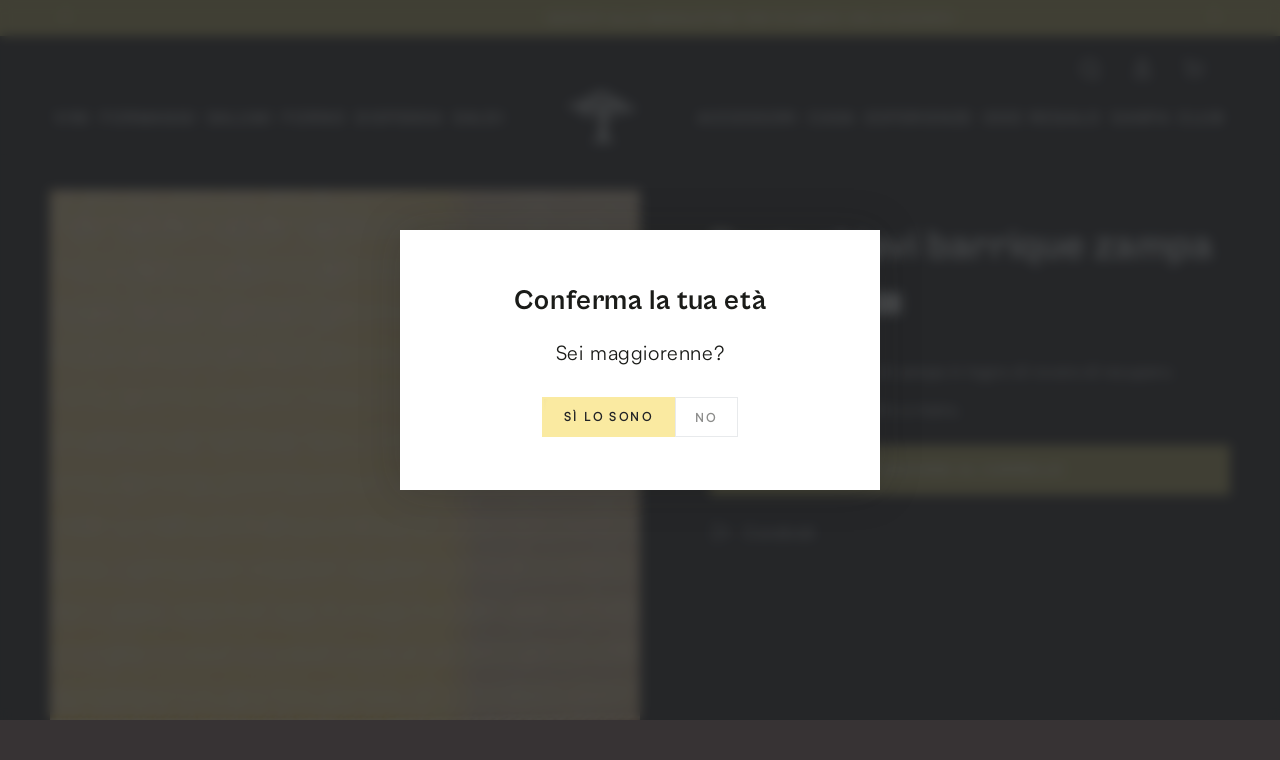

--- FILE ---
content_type: text/html; charset=utf-8
request_url: https://sanpashop.it/products/portachiave-barrique-zampa
body_size: 46920
content:
<!doctype html>
<html class="no-js" lang="it">
  <head>
    <!-- Start cookieyes banner --> 
    <script id="cookieyes" type="text/javascript" src="https://cdn-cookieyes.com/common/shopify.js"></script> 
    <script id="cookieyes" type="text/javascript" src="https://cdn-cookieyes.com/client_data/fd82fd946b16c7bd19e7ba73/script.js"></script> 
    <!-- End cookieyes banner -->
    <meta charset="utf-8">
    <meta http-equiv="X-UA-Compatible" content="IE=edge">
    <meta name="viewport" content="width=device-width,initial-scale=1">
    <meta name="facebook-domain-verification" content="jipdalu9j1ku67q1tbby1wo441438l" />
    <meta name="theme-color" content="">
    <link rel="canonical" href="https://sanpashop.it/products/portachiave-barrique-zampa">
    <link rel="preconnect" href="https://cdn.shopify.com" crossorigin><link rel="icon" type="image/png" href="//sanpashop.it/cdn/shop/files/logo.png?crop=center&height=32&v=1677063939&width=32"><link rel="preconnect" href="https://fonts.shopifycdn.com" crossorigin><title>
      Portachiavi barrique zampa
 &ndash; Shop San Patrignano</title><meta name="description" content="Portachiavi con forma di zampa in legno di rovere di recupero. Artigianato Artistico fatto a mano.">

<meta property="og:site_name" content="Shop San Patrignano">
<meta property="og:url" content="https://sanpashop.it/products/portachiave-barrique-zampa">
<meta property="og:title" content="Portachiavi barrique zampa">
<meta property="og:type" content="product">
<meta property="og:description" content="Portachiavi con forma di zampa in legno di rovere di recupero. Artigianato Artistico fatto a mano."><meta property="og:image" content="http://sanpashop.it/cdn/shop/files/0W3A0331.jpg?v=1684334370">
  <meta property="og:image:secure_url" content="https://sanpashop.it/cdn/shop/files/0W3A0331.jpg?v=1684334370">
  <meta property="og:image:width" content="2000">
  <meta property="og:image:height" content="2000"><meta property="og:price:amount" content="8,76">
  <meta property="og:price:currency" content="EUR"><meta name="twitter:card" content="summary_large_image">
<meta name="twitter:title" content="Portachiavi barrique zampa">
<meta name="twitter:description" content="Portachiavi con forma di zampa in legno di rovere di recupero. Artigianato Artistico fatto a mano.">


    <script src="//sanpashop.it/cdn/shop/t/13/assets/vendor-v4.js" defer="defer"></script>
    <script src="//sanpashop.it/cdn/shop/t/13/assets/global.js?v=175353556988619850081741861311" defer="defer"></script>

    <script>window.performance && window.performance.mark && window.performance.mark('shopify.content_for_header.start');</script><meta name="google-site-verification" content="uuebwlQVZCW36ZhaSLgj2Oc744WhCoJOcsNCs4TS23I">
<meta name="google-site-verification" content="6pXNzpp9goGSgawhtrggqELGMSivChts0q8RJKDld5A">
<meta name="facebook-domain-verification" content="1nh05pjlyrv8a3lcq5imhewb0w3n61">
<meta id="shopify-digital-wallet" name="shopify-digital-wallet" content="/41473638560/digital_wallets/dialog">
<meta name="shopify-checkout-api-token" content="11c758c1deb05f2dbdabe9fdd49d4d9d">
<meta id="in-context-paypal-metadata" data-shop-id="41473638560" data-venmo-supported="false" data-environment="production" data-locale="it_IT" data-paypal-v4="true" data-currency="EUR">
<link rel="alternate" type="application/json+oembed" href="https://sanpashop.it/products/portachiave-barrique-zampa.oembed">
<script async="async" src="/checkouts/internal/preloads.js?locale=it-IT"></script>
<script id="shopify-features" type="application/json">{"accessToken":"11c758c1deb05f2dbdabe9fdd49d4d9d","betas":["rich-media-storefront-analytics"],"domain":"sanpashop.it","predictiveSearch":true,"shopId":41473638560,"locale":"it"}</script>
<script>var Shopify = Shopify || {};
Shopify.shop = "sanpatrignano.myshopify.com";
Shopify.locale = "it";
Shopify.currency = {"active":"EUR","rate":"1.0"};
Shopify.country = "IT";
Shopify.theme = {"name":"Be Yours [PROD EXTERA]","id":131771465888,"schema_name":"Be Yours","schema_version":"6.8.0","theme_store_id":1399,"role":"main"};
Shopify.theme.handle = "null";
Shopify.theme.style = {"id":null,"handle":null};
Shopify.cdnHost = "sanpashop.it/cdn";
Shopify.routes = Shopify.routes || {};
Shopify.routes.root = "/";</script>
<script type="module">!function(o){(o.Shopify=o.Shopify||{}).modules=!0}(window);</script>
<script>!function(o){function n(){var o=[];function n(){o.push(Array.prototype.slice.apply(arguments))}return n.q=o,n}var t=o.Shopify=o.Shopify||{};t.loadFeatures=n(),t.autoloadFeatures=n()}(window);</script>
<script id="shop-js-analytics" type="application/json">{"pageType":"product"}</script>
<script defer="defer" async type="module" src="//sanpashop.it/cdn/shopifycloud/shop-js/modules/v2/client.init-shop-cart-sync_x8TrURgt.it.esm.js"></script>
<script defer="defer" async type="module" src="//sanpashop.it/cdn/shopifycloud/shop-js/modules/v2/chunk.common_BMf091Dh.esm.js"></script>
<script defer="defer" async type="module" src="//sanpashop.it/cdn/shopifycloud/shop-js/modules/v2/chunk.modal_Ccb5hpjc.esm.js"></script>
<script type="module">
  await import("//sanpashop.it/cdn/shopifycloud/shop-js/modules/v2/client.init-shop-cart-sync_x8TrURgt.it.esm.js");
await import("//sanpashop.it/cdn/shopifycloud/shop-js/modules/v2/chunk.common_BMf091Dh.esm.js");
await import("//sanpashop.it/cdn/shopifycloud/shop-js/modules/v2/chunk.modal_Ccb5hpjc.esm.js");

  window.Shopify.SignInWithShop?.initShopCartSync?.({"fedCMEnabled":true,"windoidEnabled":true});

</script>
<script>(function() {
  var isLoaded = false;
  function asyncLoad() {
    if (isLoaded) return;
    isLoaded = true;
    var urls = ["\/\/www.powr.io\/powr.js?powr-token=sanpatrignano.myshopify.com\u0026external-type=shopify\u0026shop=sanpatrignano.myshopify.com"];
    for (var i = 0; i < urls.length; i++) {
      var s = document.createElement('script');
      s.type = 'text/javascript';
      s.async = true;
      s.src = urls[i];
      var x = document.getElementsByTagName('script')[0];
      x.parentNode.insertBefore(s, x);
    }
  };
  if(window.attachEvent) {
    window.attachEvent('onload', asyncLoad);
  } else {
    window.addEventListener('load', asyncLoad, false);
  }
})();</script>
<script id="__st">var __st={"a":41473638560,"offset":3600,"reqid":"e8de8276-7c60-42f3-95da-da76fe716307-1769804856","pageurl":"sanpashop.it\/products\/portachiave-barrique-zampa","u":"93d6c4f0fabe","p":"product","rtyp":"product","rid":8417899643223};</script>
<script>window.ShopifyPaypalV4VisibilityTracking = true;</script>
<script id="captcha-bootstrap">!function(){'use strict';const t='contact',e='account',n='new_comment',o=[[t,t],['blogs',n],['comments',n],[t,'customer']],c=[[e,'customer_login'],[e,'guest_login'],[e,'recover_customer_password'],[e,'create_customer']],r=t=>t.map((([t,e])=>`form[action*='/${t}']:not([data-nocaptcha='true']) input[name='form_type'][value='${e}']`)).join(','),a=t=>()=>t?[...document.querySelectorAll(t)].map((t=>t.form)):[];function s(){const t=[...o],e=r(t);return a(e)}const i='password',u='form_key',d=['recaptcha-v3-token','g-recaptcha-response','h-captcha-response',i],f=()=>{try{return window.sessionStorage}catch{return}},m='__shopify_v',_=t=>t.elements[u];function p(t,e,n=!1){try{const o=window.sessionStorage,c=JSON.parse(o.getItem(e)),{data:r}=function(t){const{data:e,action:n}=t;return t[m]||n?{data:e,action:n}:{data:t,action:n}}(c);for(const[e,n]of Object.entries(r))t.elements[e]&&(t.elements[e].value=n);n&&o.removeItem(e)}catch(o){console.error('form repopulation failed',{error:o})}}const l='form_type',E='cptcha';function T(t){t.dataset[E]=!0}const w=window,h=w.document,L='Shopify',v='ce_forms',y='captcha';let A=!1;((t,e)=>{const n=(g='f06e6c50-85a8-45c8-87d0-21a2b65856fe',I='https://cdn.shopify.com/shopifycloud/storefront-forms-hcaptcha/ce_storefront_forms_captcha_hcaptcha.v1.5.2.iife.js',D={infoText:'Protetto da hCaptcha',privacyText:'Privacy',termsText:'Termini'},(t,e,n)=>{const o=w[L][v],c=o.bindForm;if(c)return c(t,g,e,D).then(n);var r;o.q.push([[t,g,e,D],n]),r=I,A||(h.body.append(Object.assign(h.createElement('script'),{id:'captcha-provider',async:!0,src:r})),A=!0)});var g,I,D;w[L]=w[L]||{},w[L][v]=w[L][v]||{},w[L][v].q=[],w[L][y]=w[L][y]||{},w[L][y].protect=function(t,e){n(t,void 0,e),T(t)},Object.freeze(w[L][y]),function(t,e,n,w,h,L){const[v,y,A,g]=function(t,e,n){const i=e?o:[],u=t?c:[],d=[...i,...u],f=r(d),m=r(i),_=r(d.filter((([t,e])=>n.includes(e))));return[a(f),a(m),a(_),s()]}(w,h,L),I=t=>{const e=t.target;return e instanceof HTMLFormElement?e:e&&e.form},D=t=>v().includes(t);t.addEventListener('submit',(t=>{const e=I(t);if(!e)return;const n=D(e)&&!e.dataset.hcaptchaBound&&!e.dataset.recaptchaBound,o=_(e),c=g().includes(e)&&(!o||!o.value);(n||c)&&t.preventDefault(),c&&!n&&(function(t){try{if(!f())return;!function(t){const e=f();if(!e)return;const n=_(t);if(!n)return;const o=n.value;o&&e.removeItem(o)}(t);const e=Array.from(Array(32),(()=>Math.random().toString(36)[2])).join('');!function(t,e){_(t)||t.append(Object.assign(document.createElement('input'),{type:'hidden',name:u})),t.elements[u].value=e}(t,e),function(t,e){const n=f();if(!n)return;const o=[...t.querySelectorAll(`input[type='${i}']`)].map((({name:t})=>t)),c=[...d,...o],r={};for(const[a,s]of new FormData(t).entries())c.includes(a)||(r[a]=s);n.setItem(e,JSON.stringify({[m]:1,action:t.action,data:r}))}(t,e)}catch(e){console.error('failed to persist form',e)}}(e),e.submit())}));const S=(t,e)=>{t&&!t.dataset[E]&&(n(t,e.some((e=>e===t))),T(t))};for(const o of['focusin','change'])t.addEventListener(o,(t=>{const e=I(t);D(e)&&S(e,y())}));const B=e.get('form_key'),M=e.get(l),P=B&&M;t.addEventListener('DOMContentLoaded',(()=>{const t=y();if(P)for(const e of t)e.elements[l].value===M&&p(e,B);[...new Set([...A(),...v().filter((t=>'true'===t.dataset.shopifyCaptcha))])].forEach((e=>S(e,t)))}))}(h,new URLSearchParams(w.location.search),n,t,e,['guest_login'])})(!0,!0)}();</script>
<script integrity="sha256-4kQ18oKyAcykRKYeNunJcIwy7WH5gtpwJnB7kiuLZ1E=" data-source-attribution="shopify.loadfeatures" defer="defer" src="//sanpashop.it/cdn/shopifycloud/storefront/assets/storefront/load_feature-a0a9edcb.js" crossorigin="anonymous"></script>
<script data-source-attribution="shopify.dynamic_checkout.dynamic.init">var Shopify=Shopify||{};Shopify.PaymentButton=Shopify.PaymentButton||{isStorefrontPortableWallets:!0,init:function(){window.Shopify.PaymentButton.init=function(){};var t=document.createElement("script");t.src="https://sanpashop.it/cdn/shopifycloud/portable-wallets/latest/portable-wallets.it.js",t.type="module",document.head.appendChild(t)}};
</script>
<script data-source-attribution="shopify.dynamic_checkout.buyer_consent">
  function portableWalletsHideBuyerConsent(e){var t=document.getElementById("shopify-buyer-consent"),n=document.getElementById("shopify-subscription-policy-button");t&&n&&(t.classList.add("hidden"),t.setAttribute("aria-hidden","true"),n.removeEventListener("click",e))}function portableWalletsShowBuyerConsent(e){var t=document.getElementById("shopify-buyer-consent"),n=document.getElementById("shopify-subscription-policy-button");t&&n&&(t.classList.remove("hidden"),t.removeAttribute("aria-hidden"),n.addEventListener("click",e))}window.Shopify?.PaymentButton&&(window.Shopify.PaymentButton.hideBuyerConsent=portableWalletsHideBuyerConsent,window.Shopify.PaymentButton.showBuyerConsent=portableWalletsShowBuyerConsent);
</script>
<script data-source-attribution="shopify.dynamic_checkout.cart.bootstrap">document.addEventListener("DOMContentLoaded",(function(){function t(){return document.querySelector("shopify-accelerated-checkout-cart, shopify-accelerated-checkout")}if(t())Shopify.PaymentButton.init();else{new MutationObserver((function(e,n){t()&&(Shopify.PaymentButton.init(),n.disconnect())})).observe(document.body,{childList:!0,subtree:!0})}}));
</script>
<link id="shopify-accelerated-checkout-styles" rel="stylesheet" media="screen" href="https://sanpashop.it/cdn/shopifycloud/portable-wallets/latest/accelerated-checkout-backwards-compat.css" crossorigin="anonymous">
<style id="shopify-accelerated-checkout-cart">
        #shopify-buyer-consent {
  margin-top: 1em;
  display: inline-block;
  width: 100%;
}

#shopify-buyer-consent.hidden {
  display: none;
}

#shopify-subscription-policy-button {
  background: none;
  border: none;
  padding: 0;
  text-decoration: underline;
  font-size: inherit;
  cursor: pointer;
}

#shopify-subscription-policy-button::before {
  box-shadow: none;
}

      </style>
<script id="sections-script" data-sections="header,footer" defer="defer" src="//sanpashop.it/cdn/shop/t/13/compiled_assets/scripts.js?v=8400"></script>
<script>window.performance && window.performance.mark && window.performance.mark('shopify.content_for_header.end');</script>

<script>
    window.BOLD = window.BOLD || {};
        window.BOLD.options = window.BOLD.options || {};
        window.BOLD.options.settings = window.BOLD.options.settings || {};
        window.BOLD.options.settings.v1_variant_mode = window.BOLD.options.settings.v1_variant_mode || true;
        window.BOLD.options.settings.hybrid_fix_auto_insert_inputs =
        window.BOLD.options.settings.hybrid_fix_auto_insert_inputs || true;
</script>
<script>window.BOLD = window.BOLD || {};
    window.BOLD.common = window.BOLD.common || {};
    window.BOLD.common.Shopify = window.BOLD.common.Shopify || {};
    window.BOLD.common.Shopify.shop = {
      domain: 'sanpashop.it',
      permanent_domain: 'sanpatrignano.myshopify.com',
      url: 'https://sanpashop.it',
      secure_url: 'https://sanpashop.it',money_format: "€{{amount_with_comma_separator}}",currency: "EUR"
    };
    window.BOLD.common.Shopify.customer = {
      id: null,
      tags: null,
    };
    window.BOLD.common.Shopify.cart = {"note":null,"attributes":{},"original_total_price":0,"total_price":0,"total_discount":0,"total_weight":0.0,"item_count":0,"items":[],"requires_shipping":false,"currency":"EUR","items_subtotal_price":0,"cart_level_discount_applications":[],"checkout_charge_amount":0};
    window.BOLD.common.template = 'product';window.BOLD.common.Shopify.formatMoney = function(money, format) {
        function n(t, e) {
            return "undefined" == typeof t ? e : t
        }
        function r(t, e, r, i) {
            if (e = n(e, 2),
                r = n(r, ","),
                i = n(i, "."),
            isNaN(t) || null == t)
                return 0;
            t = (t / 100).toFixed(e);
            var o = t.split(".")
                , a = o[0].replace(/(\d)(?=(\d\d\d)+(?!\d))/g, "$1" + r)
                , s = o[1] ? i + o[1] : "";
            return a + s
        }
        "string" == typeof money && (money = money.replace(".", ""));
        var i = ""
            , o = /\{\{\s*(\w+)\s*\}\}/
            , a = format || window.BOLD.common.Shopify.shop.money_format || window.Shopify.money_format || "$ {{ amount }}";
        switch (a.match(o)[1]) {
            case "amount":
                i = r(money, 2, ",", ".");
                break;
            case "amount_no_decimals":
                i = r(money, 0, ",", ".");
                break;
            case "amount_with_comma_separator":
                i = r(money, 2, ".", ",");
                break;
            case "amount_no_decimals_with_comma_separator":
                i = r(money, 0, ".", ",");
                break;
            case "amount_with_space_separator":
                i = r(money, 2, " ", ",");
                break;
            case "amount_no_decimals_with_space_separator":
                i = r(money, 0, " ", ",");
                break;
            case "amount_with_apostrophe_separator":
                i = r(money, 2, "'", ".");
                break;
        }
        return a.replace(o, i);
    };
    window.BOLD.common.Shopify.saveProduct = function (handle, product) {
      if (typeof handle === 'string' && typeof window.BOLD.common.Shopify.products[handle] === 'undefined') {
        if (typeof product === 'number') {
          window.BOLD.common.Shopify.handles[product] = handle;
          product = { id: product };
        }
        window.BOLD.common.Shopify.products[handle] = product;
      }
    };
    window.BOLD.common.Shopify.saveVariant = function (variant_id, variant) {
      if (typeof variant_id === 'number' && typeof window.BOLD.common.Shopify.variants[variant_id] === 'undefined') {
        window.BOLD.common.Shopify.variants[variant_id] = variant;
      }
    };window.BOLD.common.Shopify.products = window.BOLD.common.Shopify.products || {};
    window.BOLD.common.Shopify.variants = window.BOLD.common.Shopify.variants || {};
    window.BOLD.common.Shopify.handles = window.BOLD.common.Shopify.handles || {};window.BOLD.common.Shopify.saveProduct("portachiave-barrique-zampa", 8417899643223);window.BOLD.common.Shopify.saveVariant(46728920858967, { product_id: 8417899643223, product_handle: "portachiave-barrique-zampa", price: 876, group_id: '', csp_metafield: {}});window.BOLD.apps_installed = {} || {};window.BOLD.common.Shopify.metafields = window.BOLD.common.Shopify.metafields || {};window.BOLD.common.Shopify.metafields["bold_rp"] = {};window.BOLD.common.Shopify.metafields["bold_csp_defaults"] = {};window.BOLD.common.cacheParams = window.BOLD.common.cacheParams || {};
</script><script>
    window.BOLD.common.cacheParams.options = 1769501373;
</script>
<link href="//sanpashop.it/cdn/shop/t/13/assets/bold-options.css?v=183560453618277085831685454332" rel="stylesheet" type="text/css" media="all" />
<script src="https://options.shopapps.site/js/options.js" type="text/javascript"></script>
      
<style data-shopify>@font-face {
    font-family: 'Satoshi-Bold';
    src: url(//sanpashop.it/cdn/shop/t/13/assets/Satoshi-Bold.woff2?v=91201988185308496421677162841) format('woff2'),
            url(//sanpashop.it/cdn/shop/t/13/assets/Satoshi-Bold.woff?v=14524446631921675271677162849) format('woff'),
            url(//sanpashop.it/cdn/shop/t/13/assets/Satoshi-Bold.ttf?v=169794830083271552181677162844) format('truetype');
            font-weight: 700;
            font-display: swap;
            font-style: normal;
}

@font-face {
    font-family: 'Satoshi-Regular';
    src: url(//sanpashop.it/cdn/shop/t/13/assets/Satoshi-Regular.woff2?v=55866631079758551531677162840) format('woff2'),
        url(//sanpashop.it/cdn/shop/t/13/assets/Satoshi-Regular.woff?v=120587010876262836071677162848) format('woff'),
        url(//sanpashop.it/cdn/shop/t/13/assets/Satoshi-Regular.ttf?v=139173053154153793291677162846) format('truetype');
        font-weight: 400;
        font-display: swap;
        font-style: normal;
}

@font-face {
    font-family: 'Satoshi-Italic';
    src: url(//sanpashop.it/cdn/shop/t/13/assets/Satoshi-Italic.woff2?v=132780980817437356881677163099) format('woff2'),
        url(//sanpashop.it/cdn/shop/t/13/assets/Satoshi-Italic.woff?v=54635356757049019661677163098) format('woff'),
        url(//sanpashop.it/cdn/shop/t/13/assets/Satoshi-Italic.ttf?v=72992929391138864401677163101) format('truetype');
        font-weight: 400;
        font-display: swap;
        font-style: italic;
}

@font-face {
  font-family: 'CabinetGrotesk-Bold';
  src: url(//sanpashop.it/cdn/shop/t/13/assets/CabinetGrotesk-Bold.woff2?v=102813131893248017351677162883) format('woff2'),
       url(//sanpashop.it/cdn/shop/t/13/assets/CabinetGrotesk-Bold.woff?v=144272971194276453921677162882) format('woff'),
       url(//sanpashop.it/cdn/shop/t/13/assets/CabinetGrotesk-Bold.ttf?v=7711145541840230531677162885) format('truetype');
       font-weight: 700;
       font-display: swap;
       font-style: normal;
}</style>
<style data-shopify>@font-face {
  font-family: Outfit;
  font-weight: 300;
  font-style: normal;
  font-display: swap;
  src: url("//sanpashop.it/cdn/fonts/outfit/outfit_n3.8c97ae4c4fac7c2ea467a6dc784857f4de7e0e37.woff2") format("woff2"),
       url("//sanpashop.it/cdn/fonts/outfit/outfit_n3.b50a189ccde91f9bceee88f207c18c09f0b62a7b.woff") format("woff");
}

  @font-face {
  font-family: Outfit;
  font-weight: 600;
  font-style: normal;
  font-display: swap;
  src: url("//sanpashop.it/cdn/fonts/outfit/outfit_n6.dfcbaa80187851df2e8384061616a8eaa1702fdc.woff2") format("woff2"),
       url("//sanpashop.it/cdn/fonts/outfit/outfit_n6.88384e9fc3e36038624caccb938f24ea8008a91d.woff") format("woff");
}

  
  
  @font-face {
  font-family: Cabin;
  font-weight: 400;
  font-style: normal;
  font-display: swap;
  src: url("//sanpashop.it/cdn/fonts/cabin/cabin_n4.cefc6494a78f87584a6f312fea532919154f66fe.woff2") format("woff2"),
       url("//sanpashop.it/cdn/fonts/cabin/cabin_n4.8c16611b00f59d27f4b27ce4328dfe514ce77517.woff") format("woff");
}

  @font-face {
  font-family: Cabin;
  font-weight: 600;
  font-style: normal;
  font-display: swap;
  src: url("//sanpashop.it/cdn/fonts/cabin/cabin_n6.c6b1e64927bbec1c65aab7077888fb033480c4f7.woff2") format("woff2"),
       url("//sanpashop.it/cdn/fonts/cabin/cabin_n6.6c2e65d54c893ad9f1390da3b810b8e6cf976a4f.woff") format("woff");
}


  

  :root {
    --be-yours-version: "6.8.0";
    --font-body-family: Satoshi-Regular, sans-serif;
    --font-body-style: normal;
    --font-body-weight: 300;

    --font-heading-family: CabinetGrotesk-Bold, sans-serif;
    --font-heading-style: normal;
    --font-heading-weight: 400;

    --font-body-scale: 1.0;
    --font-heading-scale: 1.0;

    --font-navigation-family: var(--font-body-family);
    --font-navigation-size: 14px;
    --font-navigation-weight: var(--font-body-weight);
    --font-button-family: var(--font-body-family);
    --font-button-size: 12px;
    --font-button-baseline: 0rem;
    --font-price-family: var(--font-heading-family);
    --font-price-scale: var(--font-heading-scale);

    --color-base-text: 55, 51, 52;
    --color-base-background: 236, 236, 234;
    --color-base-solid-button-labels: 255, 255, 255;
    --color-base-outline-button-labels: 55, 51, 52;
    --color-base-accent: 190, 177, 111;
    --color-base-heading: 55, 51, 52;
    --color-base-border: 55, 51, 52;
    --color-placeholder: 243, 243, 243;
    --color-overlay: 55, 51, 52;
    --color-keyboard-focus: 135, 173, 245;
    --color-shadow: 168, 232, 226;
    --shadow-opacity: 1;

    --color-background-dark: 217, 217, 213;
    --color-price: #373334;
    --color-sale-price: #d72c0d;
    --color-reviews: #ffb503;
    --color-critical: #d72c0d;
    --color-success: #008060;

    --payment-terms-background-color: #ececea;
    --page-width: 140rem;
    --page-width-margin: 0rem;

    --card-color-scheme: var(--color-placeholder);
    --card-text-alignment: left;
    --card-flex-alignment: flex-left;
    --card-image-padding: 0px;
    --card-border-width: 0px;
    --card-radius: 0px;
    --card-shadow-horizontal-offset: 0px;
    --card-shadow-vertical-offset: 0px;
    
    --button-radius: 0px;
    --button-border-width: 2px;
    --button-shadow-horizontal-offset: 0px;
    --button-shadow-vertical-offset: 0px;

    --spacing-sections-desktop: 0px;
    --spacing-sections-mobile: 0px;
  }

  *,
  *::before,
  *::after {
    box-sizing: inherit;
  }

  html {
    box-sizing: border-box;
    font-size: calc(var(--font-body-scale) * 62.5%);
    height: 100%;
  }

  body {
    min-height: 100%;
    margin: 0;
    font-size: 1.5rem;
    letter-spacing: 0.06rem;
    line-height: calc(1 + 0.8 / var(--font-body-scale));
    font-family: var(--font-body-family);
    font-style: var(--font-body-style);
    font-weight: var(--font-body-weight);
  }

  @media screen and (min-width: 750px) {
    body {
      font-size: 1.6rem;
    }
  }</style><link href="//sanpashop.it/cdn/shop/t/13/assets/base.css?v=43412227136182129141700824944" rel="stylesheet" type="text/css" media="all" /><link href="//sanpashop.it/cdn/shop/t/13/assets/custom.css?v=35624517093124013361698309639" rel="stylesheet" type="text/css" media="all" /><link rel="preload" as="font" href="//sanpashop.it/cdn/fonts/outfit/outfit_n3.8c97ae4c4fac7c2ea467a6dc784857f4de7e0e37.woff2" type="font/woff2" crossorigin><link rel="preload" as="font" href="//sanpashop.it/cdn/fonts/cabin/cabin_n4.cefc6494a78f87584a6f312fea532919154f66fe.woff2" type="font/woff2" crossorigin><link rel="stylesheet" href="//sanpashop.it/cdn/shop/t/13/assets/component-predictive-search.css?v=73479250837094754801676996310" media="print" onload="this.media='all'"><link rel="stylesheet" href="//sanpashop.it/cdn/shop/t/13/assets/component-color-swatches.css?v=128638073195889574301676996310" media="print" onload="this.media='all'"><script>document.documentElement.className = document.documentElement.className.replace('no-js', 'js');</script>

    
    

    
    
    
    <meta name="google-site-verification" content="AWfruI_VJLytbhs0Ok9q62aYg9gB2R078FEKViAIcEI" />
  <!-- BEGIN app block: shopify://apps/minmaxify-order-limits/blocks/app-embed-block/3acfba32-89f3-4377-ae20-cbb9abc48475 --><script type="text/javascript">minMaxifyContext={cartItemExtras: [], product: { product_id:8417899643223, collection: [293377867936,663431479639,202222207136,659090669911,224301154464,298536272032,600953454935,605300261207,646545244503], tag:["Artigianato","portachiavi barrique"]}}</script> <script type="text/javascript" src="https://limits.minmaxify.com/sanpatrignano.myshopify.com?v=139a&r=20251126153647"></script>

<!-- END app block --><link href="https://monorail-edge.shopifysvc.com" rel="dns-prefetch">
<script>(function(){if ("sendBeacon" in navigator && "performance" in window) {try {var session_token_from_headers = performance.getEntriesByType('navigation')[0].serverTiming.find(x => x.name == '_s').description;} catch {var session_token_from_headers = undefined;}var session_cookie_matches = document.cookie.match(/_shopify_s=([^;]*)/);var session_token_from_cookie = session_cookie_matches && session_cookie_matches.length === 2 ? session_cookie_matches[1] : "";var session_token = session_token_from_headers || session_token_from_cookie || "";function handle_abandonment_event(e) {var entries = performance.getEntries().filter(function(entry) {return /monorail-edge.shopifysvc.com/.test(entry.name);});if (!window.abandonment_tracked && entries.length === 0) {window.abandonment_tracked = true;var currentMs = Date.now();var navigation_start = performance.timing.navigationStart;var payload = {shop_id: 41473638560,url: window.location.href,navigation_start,duration: currentMs - navigation_start,session_token,page_type: "product"};window.navigator.sendBeacon("https://monorail-edge.shopifysvc.com/v1/produce", JSON.stringify({schema_id: "online_store_buyer_site_abandonment/1.1",payload: payload,metadata: {event_created_at_ms: currentMs,event_sent_at_ms: currentMs}}));}}window.addEventListener('pagehide', handle_abandonment_event);}}());</script>
<script id="web-pixels-manager-setup">(function e(e,d,r,n,o){if(void 0===o&&(o={}),!Boolean(null===(a=null===(i=window.Shopify)||void 0===i?void 0:i.analytics)||void 0===a?void 0:a.replayQueue)){var i,a;window.Shopify=window.Shopify||{};var t=window.Shopify;t.analytics=t.analytics||{};var s=t.analytics;s.replayQueue=[],s.publish=function(e,d,r){return s.replayQueue.push([e,d,r]),!0};try{self.performance.mark("wpm:start")}catch(e){}var l=function(){var e={modern:/Edge?\/(1{2}[4-9]|1[2-9]\d|[2-9]\d{2}|\d{4,})\.\d+(\.\d+|)|Firefox\/(1{2}[4-9]|1[2-9]\d|[2-9]\d{2}|\d{4,})\.\d+(\.\d+|)|Chrom(ium|e)\/(9{2}|\d{3,})\.\d+(\.\d+|)|(Maci|X1{2}).+ Version\/(15\.\d+|(1[6-9]|[2-9]\d|\d{3,})\.\d+)([,.]\d+|)( \(\w+\)|)( Mobile\/\w+|) Safari\/|Chrome.+OPR\/(9{2}|\d{3,})\.\d+\.\d+|(CPU[ +]OS|iPhone[ +]OS|CPU[ +]iPhone|CPU IPhone OS|CPU iPad OS)[ +]+(15[._]\d+|(1[6-9]|[2-9]\d|\d{3,})[._]\d+)([._]\d+|)|Android:?[ /-](13[3-9]|1[4-9]\d|[2-9]\d{2}|\d{4,})(\.\d+|)(\.\d+|)|Android.+Firefox\/(13[5-9]|1[4-9]\d|[2-9]\d{2}|\d{4,})\.\d+(\.\d+|)|Android.+Chrom(ium|e)\/(13[3-9]|1[4-9]\d|[2-9]\d{2}|\d{4,})\.\d+(\.\d+|)|SamsungBrowser\/([2-9]\d|\d{3,})\.\d+/,legacy:/Edge?\/(1[6-9]|[2-9]\d|\d{3,})\.\d+(\.\d+|)|Firefox\/(5[4-9]|[6-9]\d|\d{3,})\.\d+(\.\d+|)|Chrom(ium|e)\/(5[1-9]|[6-9]\d|\d{3,})\.\d+(\.\d+|)([\d.]+$|.*Safari\/(?![\d.]+ Edge\/[\d.]+$))|(Maci|X1{2}).+ Version\/(10\.\d+|(1[1-9]|[2-9]\d|\d{3,})\.\d+)([,.]\d+|)( \(\w+\)|)( Mobile\/\w+|) Safari\/|Chrome.+OPR\/(3[89]|[4-9]\d|\d{3,})\.\d+\.\d+|(CPU[ +]OS|iPhone[ +]OS|CPU[ +]iPhone|CPU IPhone OS|CPU iPad OS)[ +]+(10[._]\d+|(1[1-9]|[2-9]\d|\d{3,})[._]\d+)([._]\d+|)|Android:?[ /-](13[3-9]|1[4-9]\d|[2-9]\d{2}|\d{4,})(\.\d+|)(\.\d+|)|Mobile Safari.+OPR\/([89]\d|\d{3,})\.\d+\.\d+|Android.+Firefox\/(13[5-9]|1[4-9]\d|[2-9]\d{2}|\d{4,})\.\d+(\.\d+|)|Android.+Chrom(ium|e)\/(13[3-9]|1[4-9]\d|[2-9]\d{2}|\d{4,})\.\d+(\.\d+|)|Android.+(UC? ?Browser|UCWEB|U3)[ /]?(15\.([5-9]|\d{2,})|(1[6-9]|[2-9]\d|\d{3,})\.\d+)\.\d+|SamsungBrowser\/(5\.\d+|([6-9]|\d{2,})\.\d+)|Android.+MQ{2}Browser\/(14(\.(9|\d{2,})|)|(1[5-9]|[2-9]\d|\d{3,})(\.\d+|))(\.\d+|)|K[Aa][Ii]OS\/(3\.\d+|([4-9]|\d{2,})\.\d+)(\.\d+|)/},d=e.modern,r=e.legacy,n=navigator.userAgent;return n.match(d)?"modern":n.match(r)?"legacy":"unknown"}(),u="modern"===l?"modern":"legacy",c=(null!=n?n:{modern:"",legacy:""})[u],f=function(e){return[e.baseUrl,"/wpm","/b",e.hashVersion,"modern"===e.buildTarget?"m":"l",".js"].join("")}({baseUrl:d,hashVersion:r,buildTarget:u}),m=function(e){var d=e.version,r=e.bundleTarget,n=e.surface,o=e.pageUrl,i=e.monorailEndpoint;return{emit:function(e){var a=e.status,t=e.errorMsg,s=(new Date).getTime(),l=JSON.stringify({metadata:{event_sent_at_ms:s},events:[{schema_id:"web_pixels_manager_load/3.1",payload:{version:d,bundle_target:r,page_url:o,status:a,surface:n,error_msg:t},metadata:{event_created_at_ms:s}}]});if(!i)return console&&console.warn&&console.warn("[Web Pixels Manager] No Monorail endpoint provided, skipping logging."),!1;try{return self.navigator.sendBeacon.bind(self.navigator)(i,l)}catch(e){}var u=new XMLHttpRequest;try{return u.open("POST",i,!0),u.setRequestHeader("Content-Type","text/plain"),u.send(l),!0}catch(e){return console&&console.warn&&console.warn("[Web Pixels Manager] Got an unhandled error while logging to Monorail."),!1}}}}({version:r,bundleTarget:l,surface:e.surface,pageUrl:self.location.href,monorailEndpoint:e.monorailEndpoint});try{o.browserTarget=l,function(e){var d=e.src,r=e.async,n=void 0===r||r,o=e.onload,i=e.onerror,a=e.sri,t=e.scriptDataAttributes,s=void 0===t?{}:t,l=document.createElement("script"),u=document.querySelector("head"),c=document.querySelector("body");if(l.async=n,l.src=d,a&&(l.integrity=a,l.crossOrigin="anonymous"),s)for(var f in s)if(Object.prototype.hasOwnProperty.call(s,f))try{l.dataset[f]=s[f]}catch(e){}if(o&&l.addEventListener("load",o),i&&l.addEventListener("error",i),u)u.appendChild(l);else{if(!c)throw new Error("Did not find a head or body element to append the script");c.appendChild(l)}}({src:f,async:!0,onload:function(){if(!function(){var e,d;return Boolean(null===(d=null===(e=window.Shopify)||void 0===e?void 0:e.analytics)||void 0===d?void 0:d.initialized)}()){var d=window.webPixelsManager.init(e)||void 0;if(d){var r=window.Shopify.analytics;r.replayQueue.forEach((function(e){var r=e[0],n=e[1],o=e[2];d.publishCustomEvent(r,n,o)})),r.replayQueue=[],r.publish=d.publishCustomEvent,r.visitor=d.visitor,r.initialized=!0}}},onerror:function(){return m.emit({status:"failed",errorMsg:"".concat(f," has failed to load")})},sri:function(e){var d=/^sha384-[A-Za-z0-9+/=]+$/;return"string"==typeof e&&d.test(e)}(c)?c:"",scriptDataAttributes:o}),m.emit({status:"loading"})}catch(e){m.emit({status:"failed",errorMsg:(null==e?void 0:e.message)||"Unknown error"})}}})({shopId: 41473638560,storefrontBaseUrl: "https://sanpashop.it",extensionsBaseUrl: "https://extensions.shopifycdn.com/cdn/shopifycloud/web-pixels-manager",monorailEndpoint: "https://monorail-edge.shopifysvc.com/unstable/produce_batch",surface: "storefront-renderer",enabledBetaFlags: ["2dca8a86"],webPixelsConfigList: [{"id":"1088913751","configuration":"{\"config\":\"{\\\"pixel_id\\\":\\\"G-Q603RZCYQL\\\",\\\"google_tag_ids\\\":[\\\"G-Q603RZCYQL\\\",\\\"AW-849500731\\\",\\\"GT-TX52PBQ\\\"],\\\"target_country\\\":\\\"IT\\\",\\\"gtag_events\\\":[{\\\"type\\\":\\\"begin_checkout\\\",\\\"action_label\\\":[\\\"G-Q603RZCYQL\\\",\\\"AW-849500731\\\/-agpCN7C_fwCELu0iZUD\\\"]},{\\\"type\\\":\\\"search\\\",\\\"action_label\\\":[\\\"G-Q603RZCYQL\\\",\\\"AW-849500731\\\/o_JJCOHC_fwCELu0iZUD\\\"]},{\\\"type\\\":\\\"view_item\\\",\\\"action_label\\\":[\\\"G-Q603RZCYQL\\\",\\\"AW-849500731\\\/2iCrCNjC_fwCELu0iZUD\\\",\\\"MC-80T155JQ62\\\"]},{\\\"type\\\":\\\"purchase\\\",\\\"action_label\\\":[\\\"G-Q603RZCYQL\\\",\\\"AW-849500731\\\/mtbmCLz5wY8YELu0iZUD\\\",\\\"MC-80T155JQ62\\\"]},{\\\"type\\\":\\\"page_view\\\",\\\"action_label\\\":[\\\"G-Q603RZCYQL\\\",\\\"AW-849500731\\\/2O5nCNLC_fwCELu0iZUD\\\",\\\"MC-80T155JQ62\\\"]},{\\\"type\\\":\\\"add_payment_info\\\",\\\"action_label\\\":[\\\"G-Q603RZCYQL\\\",\\\"AW-849500731\\\/iYDPCOTC_fwCELu0iZUD\\\"]},{\\\"type\\\":\\\"add_to_cart\\\",\\\"action_label\\\":[\\\"G-Q603RZCYQL\\\",\\\"AW-849500731\\\/WOSTCNvC_fwCELu0iZUD\\\"]}],\\\"enable_monitoring_mode\\\":false}\"}","eventPayloadVersion":"v1","runtimeContext":"OPEN","scriptVersion":"b2a88bafab3e21179ed38636efcd8a93","type":"APP","apiClientId":1780363,"privacyPurposes":[],"dataSharingAdjustments":{"protectedCustomerApprovalScopes":["read_customer_address","read_customer_email","read_customer_name","read_customer_personal_data","read_customer_phone"]}},{"id":"340361559","configuration":"{\"pixel_id\":\"623042866382629\",\"pixel_type\":\"facebook_pixel\",\"metaapp_system_user_token\":\"-\"}","eventPayloadVersion":"v1","runtimeContext":"OPEN","scriptVersion":"ca16bc87fe92b6042fbaa3acc2fbdaa6","type":"APP","apiClientId":2329312,"privacyPurposes":["ANALYTICS","MARKETING","SALE_OF_DATA"],"dataSharingAdjustments":{"protectedCustomerApprovalScopes":["read_customer_address","read_customer_email","read_customer_name","read_customer_personal_data","read_customer_phone"]}},{"id":"shopify-app-pixel","configuration":"{}","eventPayloadVersion":"v1","runtimeContext":"STRICT","scriptVersion":"0450","apiClientId":"shopify-pixel","type":"APP","privacyPurposes":["ANALYTICS","MARKETING"]},{"id":"shopify-custom-pixel","eventPayloadVersion":"v1","runtimeContext":"LAX","scriptVersion":"0450","apiClientId":"shopify-pixel","type":"CUSTOM","privacyPurposes":["ANALYTICS","MARKETING"]}],isMerchantRequest: false,initData: {"shop":{"name":"Shop San Patrignano","paymentSettings":{"currencyCode":"EUR"},"myshopifyDomain":"sanpatrignano.myshopify.com","countryCode":"IT","storefrontUrl":"https:\/\/sanpashop.it"},"customer":null,"cart":null,"checkout":null,"productVariants":[{"price":{"amount":8.76,"currencyCode":"EUR"},"product":{"title":"Portachiavi barrique zampa","vendor":"Shop San Patrignano","id":"8417899643223","untranslatedTitle":"Portachiavi barrique zampa","url":"\/products\/portachiave-barrique-zampa","type":"Accessori"},"id":"46728920858967","image":{"src":"\/\/sanpashop.it\/cdn\/shop\/files\/0W3A0331.jpg?v=1684334370"},"sku":"21BRQ93CFZ","title":"Default Title","untranslatedTitle":"Default Title"}],"purchasingCompany":null},},"https://sanpashop.it/cdn","1d2a099fw23dfb22ep557258f5m7a2edbae",{"modern":"","legacy":""},{"shopId":"41473638560","storefrontBaseUrl":"https:\/\/sanpashop.it","extensionBaseUrl":"https:\/\/extensions.shopifycdn.com\/cdn\/shopifycloud\/web-pixels-manager","surface":"storefront-renderer","enabledBetaFlags":"[\"2dca8a86\"]","isMerchantRequest":"false","hashVersion":"1d2a099fw23dfb22ep557258f5m7a2edbae","publish":"custom","events":"[[\"page_viewed\",{}],[\"product_viewed\",{\"productVariant\":{\"price\":{\"amount\":8.76,\"currencyCode\":\"EUR\"},\"product\":{\"title\":\"Portachiavi barrique zampa\",\"vendor\":\"Shop San Patrignano\",\"id\":\"8417899643223\",\"untranslatedTitle\":\"Portachiavi barrique zampa\",\"url\":\"\/products\/portachiave-barrique-zampa\",\"type\":\"Accessori\"},\"id\":\"46728920858967\",\"image\":{\"src\":\"\/\/sanpashop.it\/cdn\/shop\/files\/0W3A0331.jpg?v=1684334370\"},\"sku\":\"21BRQ93CFZ\",\"title\":\"Default Title\",\"untranslatedTitle\":\"Default Title\"}}]]"});</script><script>
  window.ShopifyAnalytics = window.ShopifyAnalytics || {};
  window.ShopifyAnalytics.meta = window.ShopifyAnalytics.meta || {};
  window.ShopifyAnalytics.meta.currency = 'EUR';
  var meta = {"product":{"id":8417899643223,"gid":"gid:\/\/shopify\/Product\/8417899643223","vendor":"Shop San Patrignano","type":"Accessori","handle":"portachiave-barrique-zampa","variants":[{"id":46728920858967,"price":876,"name":"Portachiavi barrique zampa","public_title":null,"sku":"21BRQ93CFZ"}],"remote":false},"page":{"pageType":"product","resourceType":"product","resourceId":8417899643223,"requestId":"e8de8276-7c60-42f3-95da-da76fe716307-1769804856"}};
  for (var attr in meta) {
    window.ShopifyAnalytics.meta[attr] = meta[attr];
  }
</script>
<script class="analytics">
  (function () {
    var customDocumentWrite = function(content) {
      var jquery = null;

      if (window.jQuery) {
        jquery = window.jQuery;
      } else if (window.Checkout && window.Checkout.$) {
        jquery = window.Checkout.$;
      }

      if (jquery) {
        jquery('body').append(content);
      }
    };

    var hasLoggedConversion = function(token) {
      if (token) {
        return document.cookie.indexOf('loggedConversion=' + token) !== -1;
      }
      return false;
    }

    var setCookieIfConversion = function(token) {
      if (token) {
        var twoMonthsFromNow = new Date(Date.now());
        twoMonthsFromNow.setMonth(twoMonthsFromNow.getMonth() + 2);

        document.cookie = 'loggedConversion=' + token + '; expires=' + twoMonthsFromNow;
      }
    }

    var trekkie = window.ShopifyAnalytics.lib = window.trekkie = window.trekkie || [];
    if (trekkie.integrations) {
      return;
    }
    trekkie.methods = [
      'identify',
      'page',
      'ready',
      'track',
      'trackForm',
      'trackLink'
    ];
    trekkie.factory = function(method) {
      return function() {
        var args = Array.prototype.slice.call(arguments);
        args.unshift(method);
        trekkie.push(args);
        return trekkie;
      };
    };
    for (var i = 0; i < trekkie.methods.length; i++) {
      var key = trekkie.methods[i];
      trekkie[key] = trekkie.factory(key);
    }
    trekkie.load = function(config) {
      trekkie.config = config || {};
      trekkie.config.initialDocumentCookie = document.cookie;
      var first = document.getElementsByTagName('script')[0];
      var script = document.createElement('script');
      script.type = 'text/javascript';
      script.onerror = function(e) {
        var scriptFallback = document.createElement('script');
        scriptFallback.type = 'text/javascript';
        scriptFallback.onerror = function(error) {
                var Monorail = {
      produce: function produce(monorailDomain, schemaId, payload) {
        var currentMs = new Date().getTime();
        var event = {
          schema_id: schemaId,
          payload: payload,
          metadata: {
            event_created_at_ms: currentMs,
            event_sent_at_ms: currentMs
          }
        };
        return Monorail.sendRequest("https://" + monorailDomain + "/v1/produce", JSON.stringify(event));
      },
      sendRequest: function sendRequest(endpointUrl, payload) {
        // Try the sendBeacon API
        if (window && window.navigator && typeof window.navigator.sendBeacon === 'function' && typeof window.Blob === 'function' && !Monorail.isIos12()) {
          var blobData = new window.Blob([payload], {
            type: 'text/plain'
          });

          if (window.navigator.sendBeacon(endpointUrl, blobData)) {
            return true;
          } // sendBeacon was not successful

        } // XHR beacon

        var xhr = new XMLHttpRequest();

        try {
          xhr.open('POST', endpointUrl);
          xhr.setRequestHeader('Content-Type', 'text/plain');
          xhr.send(payload);
        } catch (e) {
          console.log(e);
        }

        return false;
      },
      isIos12: function isIos12() {
        return window.navigator.userAgent.lastIndexOf('iPhone; CPU iPhone OS 12_') !== -1 || window.navigator.userAgent.lastIndexOf('iPad; CPU OS 12_') !== -1;
      }
    };
    Monorail.produce('monorail-edge.shopifysvc.com',
      'trekkie_storefront_load_errors/1.1',
      {shop_id: 41473638560,
      theme_id: 131771465888,
      app_name: "storefront",
      context_url: window.location.href,
      source_url: "//sanpashop.it/cdn/s/trekkie.storefront.c59ea00e0474b293ae6629561379568a2d7c4bba.min.js"});

        };
        scriptFallback.async = true;
        scriptFallback.src = '//sanpashop.it/cdn/s/trekkie.storefront.c59ea00e0474b293ae6629561379568a2d7c4bba.min.js';
        first.parentNode.insertBefore(scriptFallback, first);
      };
      script.async = true;
      script.src = '//sanpashop.it/cdn/s/trekkie.storefront.c59ea00e0474b293ae6629561379568a2d7c4bba.min.js';
      first.parentNode.insertBefore(script, first);
    };
    trekkie.load(
      {"Trekkie":{"appName":"storefront","development":false,"defaultAttributes":{"shopId":41473638560,"isMerchantRequest":null,"themeId":131771465888,"themeCityHash":"9799343581680071629","contentLanguage":"it","currency":"EUR","eventMetadataId":"1180f65e-a906-4e77-b721-0f3d8a68d9fa"},"isServerSideCookieWritingEnabled":true,"monorailRegion":"shop_domain","enabledBetaFlags":["65f19447","b5387b81"]},"Session Attribution":{},"S2S":{"facebookCapiEnabled":true,"source":"trekkie-storefront-renderer","apiClientId":580111}}
    );

    var loaded = false;
    trekkie.ready(function() {
      if (loaded) return;
      loaded = true;

      window.ShopifyAnalytics.lib = window.trekkie;

      var originalDocumentWrite = document.write;
      document.write = customDocumentWrite;
      try { window.ShopifyAnalytics.merchantGoogleAnalytics.call(this); } catch(error) {};
      document.write = originalDocumentWrite;

      window.ShopifyAnalytics.lib.page(null,{"pageType":"product","resourceType":"product","resourceId":8417899643223,"requestId":"e8de8276-7c60-42f3-95da-da76fe716307-1769804856","shopifyEmitted":true});

      var match = window.location.pathname.match(/checkouts\/(.+)\/(thank_you|post_purchase)/)
      var token = match? match[1]: undefined;
      if (!hasLoggedConversion(token)) {
        setCookieIfConversion(token);
        window.ShopifyAnalytics.lib.track("Viewed Product",{"currency":"EUR","variantId":46728920858967,"productId":8417899643223,"productGid":"gid:\/\/shopify\/Product\/8417899643223","name":"Portachiavi barrique zampa","price":"8.76","sku":"21BRQ93CFZ","brand":"Shop San Patrignano","variant":null,"category":"Accessori","nonInteraction":true,"remote":false},undefined,undefined,{"shopifyEmitted":true});
      window.ShopifyAnalytics.lib.track("monorail:\/\/trekkie_storefront_viewed_product\/1.1",{"currency":"EUR","variantId":46728920858967,"productId":8417899643223,"productGid":"gid:\/\/shopify\/Product\/8417899643223","name":"Portachiavi barrique zampa","price":"8.76","sku":"21BRQ93CFZ","brand":"Shop San Patrignano","variant":null,"category":"Accessori","nonInteraction":true,"remote":false,"referer":"https:\/\/sanpashop.it\/products\/portachiave-barrique-zampa"});
      }
    });


        var eventsListenerScript = document.createElement('script');
        eventsListenerScript.async = true;
        eventsListenerScript.src = "//sanpashop.it/cdn/shopifycloud/storefront/assets/shop_events_listener-3da45d37.js";
        document.getElementsByTagName('head')[0].appendChild(eventsListenerScript);

})();</script>
  <script>
  if (!window.ga || (window.ga && typeof window.ga !== 'function')) {
    window.ga = function ga() {
      (window.ga.q = window.ga.q || []).push(arguments);
      if (window.Shopify && window.Shopify.analytics && typeof window.Shopify.analytics.publish === 'function') {
        window.Shopify.analytics.publish("ga_stub_called", {}, {sendTo: "google_osp_migration"});
      }
      console.error("Shopify's Google Analytics stub called with:", Array.from(arguments), "\nSee https://help.shopify.com/manual/promoting-marketing/pixels/pixel-migration#google for more information.");
    };
    if (window.Shopify && window.Shopify.analytics && typeof window.Shopify.analytics.publish === 'function') {
      window.Shopify.analytics.publish("ga_stub_initialized", {}, {sendTo: "google_osp_migration"});
    }
  }
</script>
<script
  defer
  src="https://sanpashop.it/cdn/shopifycloud/perf-kit/shopify-perf-kit-3.1.0.min.js"
  data-application="storefront-renderer"
  data-shop-id="41473638560"
  data-render-region="gcp-us-east1"
  data-page-type="product"
  data-theme-instance-id="131771465888"
  data-theme-name="Be Yours"
  data-theme-version="6.8.0"
  data-monorail-region="shop_domain"
  data-resource-timing-sampling-rate="10"
  data-shs="true"
  data-shs-beacon="true"
  data-shs-export-with-fetch="true"
  data-shs-logs-sample-rate="1"
  data-shs-beacon-endpoint="https://sanpashop.it/api/collect"
></script>
</head>
  <body class="template-product template-product-sanpa-artigianato  " data-animate-image data-lazy-image data-price-superscript>
    <a class="skip-to-content-link button button--small visually-hidden" href="#MainContent">
      Passa al contenuto
    </a>

    <style type="text/css">.no-js .transition-cover{display:none}.transition-cover{display:flex;align-items:center;justify-content:center;position:fixed;top:0;left:0;height:100vh;width:100vw;background-color:rgb(var(--color-background));z-index:1000;pointer-events:none;transition-property:opacity,visibility;transition-duration:var(--duration-default);transition-timing-function:ease}.loading-bar{width:13rem;height:.2rem;border-radius:.2rem;background-color:rgb(var(--color-background-dark));position:relative;overflow:hidden}.loading-bar::after{content:"";height:100%;width:6.8rem;position:absolute;transform:translate(-3.4rem);background-color:rgb(var(--color-base-text));border-radius:.2rem;animation:initial-loading 1.5s ease infinite}@keyframes initial-loading{0%{transform:translate(-3.4rem)}50%{transform:translate(9.6rem)}to{transform:translate(-3.4rem)}}.loaded .transition-cover{opacity:0;visibility:hidden}.unloading .transition-cover{opacity:1;visibility:visible}.unloading.loaded .loading-bar{display:none}</style>
  <div class="transition-cover">
    <span class="loading-bar"></span>
  </div>

    <div class="transition-body">
      <div id="shopify-section-announcement-bar" class="shopify-section"><style data-shopify>#shopify-section-announcement-bar {
      --section-padding-top: 0px;
      --section-padding-bottom: 0px;
      --gradient-background: #373334;
      --color-background: 55, 51, 52;
      --color-foreground: 255, 255, 255;
    }

    :root {
      --announcement-height: calc(36px + (0px * 0.75));
    }

    @media screen and (min-width: 990px) {
      :root {
        --announcement-height: 36px;
      }
    }</style><link href="//sanpashop.it/cdn/shop/t/13/assets/section-announcement-bar.css?v=177632717117168826561676996310" rel="stylesheet" type="text/css" media="all" />

  <div class="announcement-bar header-section--padding">
    <div class="page-width">
      <announcement-bar data-layout="carousel" data-mobile-layout="carousel" data-autorotate="true" data-autorotate-speed="3" data-block-count="2" data-speed="1.6" data-direction="left">
        <div class="announcement-slider"><div class="announcement-slider__slide" style="--font-size: 13px;" data-index="0" ><span class="announcement-text">SPEDIZIONI GRATUITE SU TUTTI GLI ORDINI</span></div><div class="announcement-slider__slide" style="--font-size: 13px;" data-index="1" ><a class="announcement-link" href="https://sanpashop.it/pages/newsletter"><span class="announcement-text">ISCRIVITI ALLA NEWSLETTER! PER TE SUBITO 10% DI SCONTO</span></a></div></div><div class="announcement__buttons">
            <button class="announcement__button announcement__button--prev" name="previous" aria-label="Scorri a sinistra">
              <svg xmlns="http://www.w3.org/2000/svg" aria-hidden="true" focusable="false" class="icon icon-chevron" fill="none" viewBox="0 0 100 100">
      <path fill-rule="evenodd" clip-rule="evenodd" d="M 10,50 L 60,100 L 60,90 L 20,50  L 60,10 L 60,0 Z" fill="currentColor"/>
    </svg>
            </button>
            <button class="announcement__button announcement__button--next" name="next" aria-label="Scorri a destra">
              <svg xmlns="http://www.w3.org/2000/svg" aria-hidden="true" focusable="false" class="icon icon-chevron" fill="none" viewBox="0 0 100 100">
      <path fill-rule="evenodd" clip-rule="evenodd" d="M 10,50 L 60,100 L 60,90 L 20,50  L 60,10 L 60,0 Z" fill="currentColor"/>
    </svg>
            </button>
          </div></announcement-bar>
    </div>
  </div><script src="//sanpashop.it/cdn/shop/t/13/assets/announcement-bar.js?v=174306662548894074801676996310" defer="defer"></script>
</div>
      <div id="shopify-section-header" class="shopify-section">


<style data-shopify>#shopify-section-header {
    --section-padding-top: 12px;
    --section-padding-bottom: 12px;
    --image-logo-height: 44px;
    --gradient-header-background: #ececea;
    --color-header-background: 236, 236, 234;
    --color-header-foreground: 55, 51, 52;
    --color-header-border: 210, 213, 217;
    --icon-weight: 1.3px;
  }</style><style>
  @media screen and (min-width: 750px) {
    #shopify-section-header {
      --image-logo-height: 50px;
    }
  }header-drawer {
    display: block;
  }

  @media screen and (min-width: 990px) {
    header-drawer {
      display: none;
    }
  }

  .menu-drawer-container {
    display: flex;
    position: static;
  }

  .list-menu {
    list-style: none;
    padding: 0;
    margin: 0;
  }

  .list-menu--inline {
    display: inline-flex;
    flex-wrap: wrap;
    column-gap: 1.5rem;
  }

  .list-menu__item--link {
    text-decoration: none;
    padding-bottom: 1rem;
    padding-top: 1rem;
    line-height: calc(1 + 0.8 / var(--font-body-scale));
  }

  @media screen and (min-width: 750px) {
    .list-menu__item--link {
      padding-bottom: 0.5rem;
      padding-top: 0.5rem;
    }
  }

  .localization-form {
    padding-inline-start: 1.5rem;
    padding-inline-end: 1.5rem;
  }

  localization-form .localization-selector {
    background-color: transparent;
    box-shadow: none;
    padding: 1rem 0;
    height: auto;
    margin: 0;
    line-height: calc(1 + .8 / var(--font-body-scale));
    letter-spacing: .04rem;
  }

  .localization-form__select .icon-caret {
    width: 0.8rem;
    margin-inline-start: 1rem;
  }
</style>

<link rel="stylesheet" href="//sanpashop.it/cdn/shop/t/13/assets/component-sticky-header.css?v=162331643638116400881676996310" media="print" onload="this.media='all'">
<link rel="stylesheet" href="//sanpashop.it/cdn/shop/t/13/assets/component-list-menu.css?v=171518762546265456591676996310" media="print" onload="this.media='all'">
<link rel="stylesheet" href="//sanpashop.it/cdn/shop/t/13/assets/component-search.css?v=44442862756793379551676996310" media="print" onload="this.media='all'">
<link rel="stylesheet" href="//sanpashop.it/cdn/shop/t/13/assets/component-menu-drawer.css?v=79841415119305816901676996310" media="print" onload="this.media='all'"><link rel="stylesheet" href="//sanpashop.it/cdn/shop/t/13/assets/component-cart-drawer.css?v=102744213271916925351685112526" media="print" onload="this.media='all'">
<link rel="stylesheet" href="//sanpashop.it/cdn/shop/t/13/assets/component-discounts.css?v=95161821600007313611676996310" media="print" onload="this.media='all'"><link rel="stylesheet" href="//sanpashop.it/cdn/shop/t/13/assets/component-price.css?v=31654658090061505171676996310" media="print" onload="this.media='all'">
  <link rel="stylesheet" href="//sanpashop.it/cdn/shop/t/13/assets/component-loading-overlay.css?v=121974073346977247381676996310" media="print" onload="this.media='all'"><link rel="stylesheet" href="//sanpashop.it/cdn/shop/t/13/assets/component-menu-dropdown.css?v=27594887221016891421676996310" media="print" onload="this.media='all'">
  <script src="//sanpashop.it/cdn/shop/t/13/assets/menu-dropdown.js?v=26085278143615384741676996310" defer="defer"></script><noscript><link href="//sanpashop.it/cdn/shop/t/13/assets/component-sticky-header.css?v=162331643638116400881676996310" rel="stylesheet" type="text/css" media="all" /></noscript>
<noscript><link href="//sanpashop.it/cdn/shop/t/13/assets/component-list-menu.css?v=171518762546265456591676996310" rel="stylesheet" type="text/css" media="all" /></noscript>
<noscript><link href="//sanpashop.it/cdn/shop/t/13/assets/component-search.css?v=44442862756793379551676996310" rel="stylesheet" type="text/css" media="all" /></noscript>
<noscript><link href="//sanpashop.it/cdn/shop/t/13/assets/component-menu-dropdown.css?v=27594887221016891421676996310" rel="stylesheet" type="text/css" media="all" /></noscript>
<noscript><link href="//sanpashop.it/cdn/shop/t/13/assets/component-menu-drawer.css?v=79841415119305816901676996310" rel="stylesheet" type="text/css" media="all" /></noscript>

<script src="//sanpashop.it/cdn/shop/t/13/assets/search-modal.js?v=116111636907037380331676996310" defer="defer"></script><svg xmlns="http://www.w3.org/2000/svg" class="hidden">
    <symbol id="icon-cart" fill="none" viewbox="0 0 18 19">
      <path d="M3.09333 5.87954L16.2853 5.87945V5.87945C16.3948 5.8795 16.4836 5.96831 16.4836 6.07785V11.4909C16.4836 11.974 16.1363 12.389 15.6603 12.4714C11.3279 13.2209 9.49656 13.2033 5.25251 13.9258C4.68216 14.0229 4.14294 13.6285 4.0774 13.0537C3.77443 10.3963 2.99795 3.58502 2.88887 2.62142C2.75288 1.42015 0.905376 1.51528 0.283581 1.51478" stroke="currentColor"/>
      <path d="M13.3143 16.8554C13.3143 17.6005 13.9183 18.2045 14.6634 18.2045C15.4085 18.2045 16.0125 17.6005 16.0125 16.8554C16.0125 16.1104 15.4085 15.5063 14.6634 15.5063C13.9183 15.5063 13.3143 16.1104 13.3143 16.8554Z" fill="currentColor"/>
      <path d="M3.72831 16.8554C3.72831 17.6005 4.33233 18.2045 5.07741 18.2045C5.8225 18.2045 6.42651 17.6005 6.42651 16.8554C6.42651 16.1104 5.8225 15.5063 5.07741 15.5063C4.33233 15.5063 3.72831 16.1104 3.72831 16.8554Z" fill="currentColor"/>
    </symbol>
  <symbol id="icon-close" fill="none" viewBox="0 0 12 12">
    <path d="M1 1L11 11" stroke="currentColor" stroke-linecap="round" fill="none"/>
    <path d="M11 1L1 11" stroke="currentColor" stroke-linecap="round" fill="none"/>
  </symbol>
  <symbol id="icon-search" fill="none" viewBox="0 0 15 17">
    <circle cx="7.11113" cy="7.11113" r="6.56113" stroke="currentColor" fill="none"/>
    <path d="M11.078 12.3282L13.8878 16.0009" stroke="currentColor" stroke-linecap="round" fill="none"/>
  </symbol>
</svg>


<sticky-header data-scroll-up class="header-wrapper header-wrapper--border-bottom" data-hover="true">
  
  
    <div class="header-icons page-width">
      
<a href="/account/login" class="header__icon header__icon--account focus-inset">
      <svg xmlns="http://www.w3.org/2000/svg" aria-hidden="true" focusable="false" class="icon icon-account" fill="none" viewBox="0 0 14 18">
      <path d="M7.34497 10.0933C4.03126 10.0933 1.34497 12.611 1.34497 15.7169C1.34497 16.4934 1.97442 17.1228 2.75088 17.1228H11.9391C12.7155 17.1228 13.345 16.4934 13.345 15.7169C13.345 12.611 10.6587 10.0933 7.34497 10.0933Z" stroke="currentColor"/>
      <ellipse cx="7.34503" cy="5.02631" rx="3.63629" ry="3.51313" stroke="currentColor" stroke-linecap="square"/>
    </svg>
      <span class="visually-hidden">Accesso</span>
    </a><cart-drawer>
      <details class="cart-drawer-container">
        <summary class="header__icon focus-inset">
          <span class="header__icon header__icon--summary header__icon--cart" id="cart-icon-bubble">
            <svg class="icon icon-cart" aria-hidden="true" focusable="false">
              <use href="#icon-cart">
            </svg>
            <span class="visually-hidden">Carello</span></span>
        </summary>
        <mini-cart class="cart-drawer focus-inset" id="mini-cart" data-url="?section_id=mini-cart">
          <div class="loading-overlay">
            <div class="loading-overlay__spinner">
              <svg xmlns="http://www.w3.org/2000/svg" aria-hidden="true" focusable="false" class="icon icon-spinner" fill="none" viewBox="0 0 66 66">
      <circle class="path" fill="none" stroke-width="6" cx="33" cy="33" r="30"/>
    </svg>
            </div>
          </div>
        </mini-cart>
      </details>
      <noscript>
        <a href="/cart" class="header__icon header__icon--cart focus-inset">
          <svg class="icon icon-cart" aria-hidden="true" focusable="false">
            <use href="#icon-cart">
          </svg>
          <span class="visually-hidden">Carello</span></a>
      </noscript>
    </cart-drawer>
    </div>
  

  <header class="header header--center-split search-modal--to-right header--icons-moved header--mobile-center page-width header-section--padding">
    

<header-drawer>
  <details class="menu-drawer-container">
    <summary class="header__icon header__icon--menu focus-inset" aria-label="Menu">
      <span class="header__icon header__icon--summary">
        <svg xmlns="http://www.w3.org/2000/svg" aria-hidden="true" focusable="false" class="icon icon-hamburger" fill="none" viewBox="0 0 32 32">
      <path d="M0 26.667h32M0 16h26.98M0 5.333h32" stroke="currentColor"/>
    </svg>
        <svg class="icon icon-close" aria-hidden="true" focusable="false">
          <use href="#icon-close">
        </svg>
      </span>
    </summary>
    <div id="menu-drawer" class="menu-drawer motion-reduce" tabindex="-1">
      <div class="menu-drawer__inner-container">
        <div class="menu-drawer__navigation-container">
          <drawer-close-button class="header__icon header__icon--menu medium-hide large-up-hide" data-animate data-animate-delay-1>
            <svg class="icon icon-close" aria-hidden="true" focusable="false">
              <use href="#icon-close">
            </svg>
          </drawer-close-button>
          <nav class="menu-drawer__navigation" data-animate data-animate-delay-1>
            <ul class="menu-drawer__menu list-menu" role="list"><li><details>
                      <summary>
                        <span class="menu-drawer__menu-item list-menu__item animate-arrow focus-inset">Vini<svg xmlns="http://www.w3.org/2000/svg" aria-hidden="true" focusable="false" class="icon icon-arrow" fill="none" viewBox="0 0 14 10">
      <path fill-rule="evenodd" clip-rule="evenodd" d="M8.537.808a.5.5 0 01.817-.162l4 4a.5.5 0 010 .708l-4 4a.5.5 0 11-.708-.708L11.793 5.5H1a.5.5 0 010-1h10.793L8.646 1.354a.5.5 0 01-.109-.546z" fill="currentColor"/>
    </svg><svg xmlns="http://www.w3.org/2000/svg" aria-hidden="true" focusable="false" class="icon icon-caret" fill="none" viewBox="0 0 24 15">
      <path fill-rule="evenodd" clip-rule="evenodd" d="M12 15c-.3 0-.6-.1-.8-.4l-11-13C-.2 1.2-.1.5.3.2c.4-.4 1.1-.3 1.4.1L12 12.5 22.2.4c.4-.4 1-.5 1.4-.1.4.4.5 1 .1 1.4l-11 13c-.1.2-.4.3-.7.3z" fill="currentColor"/>
    </svg></span>
                      </summary>
                      <div id="link-Vini" class="menu-drawer__submenu motion-reduce" tabindex="-1">
                        <div class="menu-drawer__inner-submenu">
                          <div class="menu-drawer__topbar">
                            <button type="button" class="menu-drawer__close-button focus-inset" aria-expanded="true" data-close>
                              <svg xmlns="http://www.w3.org/2000/svg" aria-hidden="true" focusable="false" class="icon icon-arrow" fill="none" viewBox="0 0 14 10">
      <path fill-rule="evenodd" clip-rule="evenodd" d="M8.537.808a.5.5 0 01.817-.162l4 4a.5.5 0 010 .708l-4 4a.5.5 0 11-.708-.708L11.793 5.5H1a.5.5 0 010-1h10.793L8.646 1.354a.5.5 0 01-.109-.546z" fill="currentColor"/>
    </svg>
                            </button>
                            <a class="menu-drawer__menu-item" href="/collections/vino">Vini</a>
                          </div>
                          <ul class="menu-drawer__menu list-menu" role="list" tabindex="-1"><li><details>
                                    <summary>
                                      <span class="menu-drawer__menu-item list-menu__item animate-arrow focus-inset">Vini rossi<svg xmlns="http://www.w3.org/2000/svg" aria-hidden="true" focusable="false" class="icon icon-arrow" fill="none" viewBox="0 0 14 10">
      <path fill-rule="evenodd" clip-rule="evenodd" d="M8.537.808a.5.5 0 01.817-.162l4 4a.5.5 0 010 .708l-4 4a.5.5 0 11-.708-.708L11.793 5.5H1a.5.5 0 010-1h10.793L8.646 1.354a.5.5 0 01-.109-.546z" fill="currentColor"/>
    </svg><svg xmlns="http://www.w3.org/2000/svg" aria-hidden="true" focusable="false" class="icon icon-caret" fill="none" viewBox="0 0 24 15">
      <path fill-rule="evenodd" clip-rule="evenodd" d="M12 15c-.3 0-.6-.1-.8-.4l-11-13C-.2 1.2-.1.5.3.2c.4-.4 1.1-.3 1.4.1L12 12.5 22.2.4c.4-.4 1-.5 1.4-.1.4.4.5 1 .1 1.4l-11 13c-.1.2-.4.3-.7.3z" fill="currentColor"/>
    </svg></span>
                                    </summary>
                                    <div id="childlink-Vini rossi" class="menu-drawer__submenu motion-reduce">
                                      <div class="menu-drawer__topbar">
                                        <button type="button" class="menu-drawer__close-button focus-inset" aria-expanded="true" data-close>
                                          <svg xmlns="http://www.w3.org/2000/svg" aria-hidden="true" focusable="false" class="icon icon-arrow" fill="none" viewBox="0 0 14 10">
      <path fill-rule="evenodd" clip-rule="evenodd" d="M8.537.808a.5.5 0 01.817-.162l4 4a.5.5 0 010 .708l-4 4a.5.5 0 11-.708-.708L11.793 5.5H1a.5.5 0 010-1h10.793L8.646 1.354a.5.5 0 01-.109-.546z" fill="currentColor"/>
    </svg>
                                        </button>
                                        <a class="menu-drawer__menu-item" href="/collections/vino-rosso">Vini rossi</a>
                                      </div>
                                      <ul class="menu-drawer__menu list-menu" role="list" tabindex="-1"><li>
                                            <a href="/products/aulente-rosso" class="menu-drawer__menu-item list-menu__item focus-inset">
                                              Aulente Rosso
                                            </a>
                                          </li><li>
                                            <a href="/products/ora" class="menu-drawer__menu-item list-menu__item focus-inset">
                                              Ora
                                            </a>
                                          </li><li>
                                            <a href="/products/noi" class="menu-drawer__menu-item list-menu__item focus-inset">
                                              Noi
                                            </a>
                                          </li><li>
                                            <a href="/products/vino-rosso-1978" class="menu-drawer__menu-item list-menu__item focus-inset">
                                              1978
                                            </a>
                                          </li><li>
                                            <a href="/products/montepirolo" class="menu-drawer__menu-item list-menu__item focus-inset">
                                              Montepirolo
                                            </a>
                                          </li><li>
                                            <a href="/products/avi" class="menu-drawer__menu-item list-menu__item focus-inset">
                                              Avi
                                            </a>
                                          </li></ul>
                                    </div>
                                  </details></li><li><details>
                                    <summary>
                                      <span class="menu-drawer__menu-item list-menu__item animate-arrow focus-inset">Vini Rosati<svg xmlns="http://www.w3.org/2000/svg" aria-hidden="true" focusable="false" class="icon icon-arrow" fill="none" viewBox="0 0 14 10">
      <path fill-rule="evenodd" clip-rule="evenodd" d="M8.537.808a.5.5 0 01.817-.162l4 4a.5.5 0 010 .708l-4 4a.5.5 0 11-.708-.708L11.793 5.5H1a.5.5 0 010-1h10.793L8.646 1.354a.5.5 0 01-.109-.546z" fill="currentColor"/>
    </svg><svg xmlns="http://www.w3.org/2000/svg" aria-hidden="true" focusable="false" class="icon icon-caret" fill="none" viewBox="0 0 24 15">
      <path fill-rule="evenodd" clip-rule="evenodd" d="M12 15c-.3 0-.6-.1-.8-.4l-11-13C-.2 1.2-.1.5.3.2c.4-.4 1.1-.3 1.4.1L12 12.5 22.2.4c.4-.4 1-.5 1.4-.1.4.4.5 1 .1 1.4l-11 13c-.1.2-.4.3-.7.3z" fill="currentColor"/>
    </svg></span>
                                    </summary>
                                    <div id="childlink-Vini Rosati" class="menu-drawer__submenu motion-reduce">
                                      <div class="menu-drawer__topbar">
                                        <button type="button" class="menu-drawer__close-button focus-inset" aria-expanded="true" data-close>
                                          <svg xmlns="http://www.w3.org/2000/svg" aria-hidden="true" focusable="false" class="icon icon-arrow" fill="none" viewBox="0 0 14 10">
      <path fill-rule="evenodd" clip-rule="evenodd" d="M8.537.808a.5.5 0 01.817-.162l4 4a.5.5 0 010 .708l-4 4a.5.5 0 11-.708-.708L11.793 5.5H1a.5.5 0 010-1h10.793L8.646 1.354a.5.5 0 01-.109-.546z" fill="currentColor"/>
    </svg>
                                        </button>
                                        <a class="menu-drawer__menu-item" href="/collections/vini-rosati">Vini Rosati</a>
                                      </div>
                                      <ul class="menu-drawer__menu list-menu" role="list" tabindex="-1"><li>
                                            <a href="/products/prenna" class="menu-drawer__menu-item list-menu__item focus-inset">
                                              Prenna
                                            </a>
                                          </li></ul>
                                    </div>
                                  </details></li><li><details>
                                    <summary>
                                      <span class="menu-drawer__menu-item list-menu__item animate-arrow focus-inset">Vini bianchi<svg xmlns="http://www.w3.org/2000/svg" aria-hidden="true" focusable="false" class="icon icon-arrow" fill="none" viewBox="0 0 14 10">
      <path fill-rule="evenodd" clip-rule="evenodd" d="M8.537.808a.5.5 0 01.817-.162l4 4a.5.5 0 010 .708l-4 4a.5.5 0 11-.708-.708L11.793 5.5H1a.5.5 0 010-1h10.793L8.646 1.354a.5.5 0 01-.109-.546z" fill="currentColor"/>
    </svg><svg xmlns="http://www.w3.org/2000/svg" aria-hidden="true" focusable="false" class="icon icon-caret" fill="none" viewBox="0 0 24 15">
      <path fill-rule="evenodd" clip-rule="evenodd" d="M12 15c-.3 0-.6-.1-.8-.4l-11-13C-.2 1.2-.1.5.3.2c.4-.4 1.1-.3 1.4.1L12 12.5 22.2.4c.4-.4 1-.5 1.4-.1.4.4.5 1 .1 1.4l-11 13c-.1.2-.4.3-.7.3z" fill="currentColor"/>
    </svg></span>
                                    </summary>
                                    <div id="childlink-Vini bianchi" class="menu-drawer__submenu motion-reduce">
                                      <div class="menu-drawer__topbar">
                                        <button type="button" class="menu-drawer__close-button focus-inset" aria-expanded="true" data-close>
                                          <svg xmlns="http://www.w3.org/2000/svg" aria-hidden="true" focusable="false" class="icon icon-arrow" fill="none" viewBox="0 0 14 10">
      <path fill-rule="evenodd" clip-rule="evenodd" d="M8.537.808a.5.5 0 01.817-.162l4 4a.5.5 0 010 .708l-4 4a.5.5 0 11-.708-.708L11.793 5.5H1a.5.5 0 010-1h10.793L8.646 1.354a.5.5 0 01-.109-.546z" fill="currentColor"/>
    </svg>
                                        </button>
                                        <a class="menu-drawer__menu-item" href="/collections/vino-bianco">Vini bianchi</a>
                                      </div>
                                      <ul class="menu-drawer__menu list-menu" role="list" tabindex="-1"><li>
                                            <a href="/products/aulente-bianco" class="menu-drawer__menu-item list-menu__item focus-inset">
                                              Aulente Bianco
                                            </a>
                                          </li><li>
                                            <a href="/products/jaminia" class="menu-drawer__menu-item list-menu__item focus-inset">
                                              Jaminia
                                            </a>
                                          </li><li>
                                            <a href="/products/vie" class="menu-drawer__menu-item list-menu__item focus-inset">
                                              Vie
                                            </a>
                                          </li></ul>
                                    </div>
                                  </details></li><li><details>
                                    <summary>
                                      <span class="menu-drawer__menu-item list-menu__item animate-arrow focus-inset">Vini spumanti<svg xmlns="http://www.w3.org/2000/svg" aria-hidden="true" focusable="false" class="icon icon-arrow" fill="none" viewBox="0 0 14 10">
      <path fill-rule="evenodd" clip-rule="evenodd" d="M8.537.808a.5.5 0 01.817-.162l4 4a.5.5 0 010 .708l-4 4a.5.5 0 11-.708-.708L11.793 5.5H1a.5.5 0 010-1h10.793L8.646 1.354a.5.5 0 01-.109-.546z" fill="currentColor"/>
    </svg><svg xmlns="http://www.w3.org/2000/svg" aria-hidden="true" focusable="false" class="icon icon-caret" fill="none" viewBox="0 0 24 15">
      <path fill-rule="evenodd" clip-rule="evenodd" d="M12 15c-.3 0-.6-.1-.8-.4l-11-13C-.2 1.2-.1.5.3.2c.4-.4 1.1-.3 1.4.1L12 12.5 22.2.4c.4-.4 1-.5 1.4-.1.4.4.5 1 .1 1.4l-11 13c-.1.2-.4.3-.7.3z" fill="currentColor"/>
    </svg></span>
                                    </summary>
                                    <div id="childlink-Vini spumanti" class="menu-drawer__submenu motion-reduce">
                                      <div class="menu-drawer__topbar">
                                        <button type="button" class="menu-drawer__close-button focus-inset" aria-expanded="true" data-close>
                                          <svg xmlns="http://www.w3.org/2000/svg" aria-hidden="true" focusable="false" class="icon icon-arrow" fill="none" viewBox="0 0 14 10">
      <path fill-rule="evenodd" clip-rule="evenodd" d="M8.537.808a.5.5 0 01.817-.162l4 4a.5.5 0 010 .708l-4 4a.5.5 0 11-.708-.708L11.793 5.5H1a.5.5 0 010-1h10.793L8.646 1.354a.5.5 0 01-.109-.546z" fill="currentColor"/>
    </svg>
                                        </button>
                                        <a class="menu-drawer__menu-item" href="/collections/vino-spumante">Vini spumanti</a>
                                      </div>
                                      <ul class="menu-drawer__menu list-menu" role="list" tabindex="-1"><li>
                                            <a href="/products/vino-spumante-start" class="menu-drawer__menu-item list-menu__item focus-inset">
                                              Start
                                            </a>
                                          </li><li>
                                            <a href="/products/avenir" class="menu-drawer__menu-item list-menu__item focus-inset">
                                              Avenir
                                            </a>
                                          </li></ul>
                                    </div>
                                  </details></li></ul>
                        </div>
                      </div>
                    </details></li><li><details>
                      <summary>
                        <span class="menu-drawer__menu-item list-menu__item animate-arrow focus-inset">Formaggi<svg xmlns="http://www.w3.org/2000/svg" aria-hidden="true" focusable="false" class="icon icon-arrow" fill="none" viewBox="0 0 14 10">
      <path fill-rule="evenodd" clip-rule="evenodd" d="M8.537.808a.5.5 0 01.817-.162l4 4a.5.5 0 010 .708l-4 4a.5.5 0 11-.708-.708L11.793 5.5H1a.5.5 0 010-1h10.793L8.646 1.354a.5.5 0 01-.109-.546z" fill="currentColor"/>
    </svg><svg xmlns="http://www.w3.org/2000/svg" aria-hidden="true" focusable="false" class="icon icon-caret" fill="none" viewBox="0 0 24 15">
      <path fill-rule="evenodd" clip-rule="evenodd" d="M12 15c-.3 0-.6-.1-.8-.4l-11-13C-.2 1.2-.1.5.3.2c.4-.4 1.1-.3 1.4.1L12 12.5 22.2.4c.4-.4 1-.5 1.4-.1.4.4.5 1 .1 1.4l-11 13c-.1.2-.4.3-.7.3z" fill="currentColor"/>
    </svg></span>
                      </summary>
                      <div id="link-Formaggi" class="menu-drawer__submenu motion-reduce" tabindex="-1">
                        <div class="menu-drawer__inner-submenu">
                          <div class="menu-drawer__topbar">
                            <button type="button" class="menu-drawer__close-button focus-inset" aria-expanded="true" data-close>
                              <svg xmlns="http://www.w3.org/2000/svg" aria-hidden="true" focusable="false" class="icon icon-arrow" fill="none" viewBox="0 0 14 10">
      <path fill-rule="evenodd" clip-rule="evenodd" d="M8.537.808a.5.5 0 01.817-.162l4 4a.5.5 0 010 .708l-4 4a.5.5 0 11-.708-.708L11.793 5.5H1a.5.5 0 010-1h10.793L8.646 1.354a.5.5 0 01-.109-.546z" fill="currentColor"/>
    </svg>
                            </button>
                            <a class="menu-drawer__menu-item" href="/collections/formaggi">Formaggi</a>
                          </div>
                          <ul class="menu-drawer__menu list-menu" role="list" tabindex="-1"><li><details>
                                    <summary>
                                      <span class="menu-drawer__menu-item list-menu__item animate-arrow focus-inset">Formaggi freschi<svg xmlns="http://www.w3.org/2000/svg" aria-hidden="true" focusable="false" class="icon icon-arrow" fill="none" viewBox="0 0 14 10">
      <path fill-rule="evenodd" clip-rule="evenodd" d="M8.537.808a.5.5 0 01.817-.162l4 4a.5.5 0 010 .708l-4 4a.5.5 0 11-.708-.708L11.793 5.5H1a.5.5 0 010-1h10.793L8.646 1.354a.5.5 0 01-.109-.546z" fill="currentColor"/>
    </svg><svg xmlns="http://www.w3.org/2000/svg" aria-hidden="true" focusable="false" class="icon icon-caret" fill="none" viewBox="0 0 24 15">
      <path fill-rule="evenodd" clip-rule="evenodd" d="M12 15c-.3 0-.6-.1-.8-.4l-11-13C-.2 1.2-.1.5.3.2c.4-.4 1.1-.3 1.4.1L12 12.5 22.2.4c.4-.4 1-.5 1.4-.1.4.4.5 1 .1 1.4l-11 13c-.1.2-.4.3-.7.3z" fill="currentColor"/>
    </svg></span>
                                    </summary>
                                    <div id="childlink-Formaggi freschi" class="menu-drawer__submenu motion-reduce">
                                      <div class="menu-drawer__topbar">
                                        <button type="button" class="menu-drawer__close-button focus-inset" aria-expanded="true" data-close>
                                          <svg xmlns="http://www.w3.org/2000/svg" aria-hidden="true" focusable="false" class="icon icon-arrow" fill="none" viewBox="0 0 14 10">
      <path fill-rule="evenodd" clip-rule="evenodd" d="M8.537.808a.5.5 0 01.817-.162l4 4a.5.5 0 010 .708l-4 4a.5.5 0 11-.708-.708L11.793 5.5H1a.5.5 0 010-1h10.793L8.646 1.354a.5.5 0 01-.109-.546z" fill="currentColor"/>
    </svg>
                                        </button>
                                        <a class="menu-drawer__menu-item" href="/collections/formaggi-freschi">Formaggi freschi</a>
                                      </div>
                                      <ul class="menu-drawer__menu list-menu" role="list" tabindex="-1"><li>
                                            <a href="/products/squacquerone-di-romagna-dop" class="menu-drawer__menu-item list-menu__item focus-inset">
                                              Squacquerone di Romagna D.O.P.
                                            </a>
                                          </li><li>
                                            <a href="/products/ricotta" class="menu-drawer__menu-item list-menu__item focus-inset">
                                              Ricotta
                                            </a>
                                          </li></ul>
                                    </div>
                                  </details></li><li><details>
                                    <summary>
                                      <span class="menu-drawer__menu-item list-menu__item animate-arrow focus-inset">Formaggi semistagionati<svg xmlns="http://www.w3.org/2000/svg" aria-hidden="true" focusable="false" class="icon icon-arrow" fill="none" viewBox="0 0 14 10">
      <path fill-rule="evenodd" clip-rule="evenodd" d="M8.537.808a.5.5 0 01.817-.162l4 4a.5.5 0 010 .708l-4 4a.5.5 0 11-.708-.708L11.793 5.5H1a.5.5 0 010-1h10.793L8.646 1.354a.5.5 0 01-.109-.546z" fill="currentColor"/>
    </svg><svg xmlns="http://www.w3.org/2000/svg" aria-hidden="true" focusable="false" class="icon icon-caret" fill="none" viewBox="0 0 24 15">
      <path fill-rule="evenodd" clip-rule="evenodd" d="M12 15c-.3 0-.6-.1-.8-.4l-11-13C-.2 1.2-.1.5.3.2c.4-.4 1.1-.3 1.4.1L12 12.5 22.2.4c.4-.4 1-.5 1.4-.1.4.4.5 1 .1 1.4l-11 13c-.1.2-.4.3-.7.3z" fill="currentColor"/>
    </svg></span>
                                    </summary>
                                    <div id="childlink-Formaggi semistagionati" class="menu-drawer__submenu motion-reduce">
                                      <div class="menu-drawer__topbar">
                                        <button type="button" class="menu-drawer__close-button focus-inset" aria-expanded="true" data-close>
                                          <svg xmlns="http://www.w3.org/2000/svg" aria-hidden="true" focusable="false" class="icon icon-arrow" fill="none" viewBox="0 0 14 10">
      <path fill-rule="evenodd" clip-rule="evenodd" d="M8.537.808a.5.5 0 01.817-.162l4 4a.5.5 0 010 .708l-4 4a.5.5 0 11-.708-.708L11.793 5.5H1a.5.5 0 010-1h10.793L8.646 1.354a.5.5 0 01-.109-.546z" fill="currentColor"/>
    </svg>
                                        </button>
                                        <a class="menu-drawer__menu-item" href="/collections/formaggi-semistagionati">Formaggi semistagionati</a>
                                      </div>
                                      <ul class="menu-drawer__menu list-menu" role="list" tabindex="-1"><li>
                                            <a href="/products/caciotta-mista" class="menu-drawer__menu-item list-menu__item focus-inset">
                                              Caciotta mista
                                            </a>
                                          </li><li>
                                            <a href="/products/ca-ciotta-di-mucca" class="menu-drawer__menu-item list-menu__item focus-inset">
                                              Caciotta di mucca
                                            </a>
                                          </li><li>
                                            <a href="/products/mucchino-semi-stagionato-a-crosta-lavata" class="menu-drawer__menu-item list-menu__item focus-inset">
                                              Mucchino a crosta lavata
                                            </a>
                                          </li><li>
                                            <a href="/products/mucchino-cremoso-a-crosta-fiorita-450-gr" class="menu-drawer__menu-item list-menu__item focus-inset">
                                              Mucchino a crosta fiorita
                                            </a>
                                          </li><li>
                                            <a href="/collections/formaggi-semi-stagionati-in-trancio" class="menu-drawer__menu-item list-menu__item focus-inset">
                                              Tranci
                                            </a>
                                          </li></ul>
                                    </div>
                                  </details></li><li><details>
                                    <summary>
                                      <span class="menu-drawer__menu-item list-menu__item animate-arrow focus-inset">Formaggi stagionati<svg xmlns="http://www.w3.org/2000/svg" aria-hidden="true" focusable="false" class="icon icon-arrow" fill="none" viewBox="0 0 14 10">
      <path fill-rule="evenodd" clip-rule="evenodd" d="M8.537.808a.5.5 0 01.817-.162l4 4a.5.5 0 010 .708l-4 4a.5.5 0 11-.708-.708L11.793 5.5H1a.5.5 0 010-1h10.793L8.646 1.354a.5.5 0 01-.109-.546z" fill="currentColor"/>
    </svg><svg xmlns="http://www.w3.org/2000/svg" aria-hidden="true" focusable="false" class="icon icon-caret" fill="none" viewBox="0 0 24 15">
      <path fill-rule="evenodd" clip-rule="evenodd" d="M12 15c-.3 0-.6-.1-.8-.4l-11-13C-.2 1.2-.1.5.3.2c.4-.4 1.1-.3 1.4.1L12 12.5 22.2.4c.4-.4 1-.5 1.4-.1.4.4.5 1 .1 1.4l-11 13c-.1.2-.4.3-.7.3z" fill="currentColor"/>
    </svg></span>
                                    </summary>
                                    <div id="childlink-Formaggi stagionati" class="menu-drawer__submenu motion-reduce">
                                      <div class="menu-drawer__topbar">
                                        <button type="button" class="menu-drawer__close-button focus-inset" aria-expanded="true" data-close>
                                          <svg xmlns="http://www.w3.org/2000/svg" aria-hidden="true" focusable="false" class="icon icon-arrow" fill="none" viewBox="0 0 14 10">
      <path fill-rule="evenodd" clip-rule="evenodd" d="M8.537.808a.5.5 0 01.817-.162l4 4a.5.5 0 010 .708l-4 4a.5.5 0 11-.708-.708L11.793 5.5H1a.5.5 0 010-1h10.793L8.646 1.354a.5.5 0 01-.109-.546z" fill="currentColor"/>
    </svg>
                                        </button>
                                        <a class="menu-drawer__menu-item" href="/collections/formaggi-stagionati">Formaggi stagionati</a>
                                      </div>
                                      <ul class="menu-drawer__menu list-menu" role="list" tabindex="-1"><li>
                                            <a href="/products/pecorino-classico-di-san-patrignano" class="menu-drawer__menu-item list-menu__item focus-inset">
                                              Pecorino classico
                                            </a>
                                          </li><li>
                                            <a href="/products/grande-settantotto" class="menu-drawer__menu-item list-menu__item focus-inset">
                                              Grande Settantotto
                                            </a>
                                          </li><li>
                                            <a href="/products/pecorino-classico-trancio-250g" class="menu-drawer__menu-item list-menu__item focus-inset">
                                              Tranci
                                            </a>
                                          </li></ul>
                                    </div>
                                  </details></li></ul>
                        </div>
                      </div>
                    </details></li><li><details>
                      <summary>
                        <span class="menu-drawer__menu-item list-menu__item animate-arrow focus-inset">Salumi<svg xmlns="http://www.w3.org/2000/svg" aria-hidden="true" focusable="false" class="icon icon-arrow" fill="none" viewBox="0 0 14 10">
      <path fill-rule="evenodd" clip-rule="evenodd" d="M8.537.808a.5.5 0 01.817-.162l4 4a.5.5 0 010 .708l-4 4a.5.5 0 11-.708-.708L11.793 5.5H1a.5.5 0 010-1h10.793L8.646 1.354a.5.5 0 01-.109-.546z" fill="currentColor"/>
    </svg><svg xmlns="http://www.w3.org/2000/svg" aria-hidden="true" focusable="false" class="icon icon-caret" fill="none" viewBox="0 0 24 15">
      <path fill-rule="evenodd" clip-rule="evenodd" d="M12 15c-.3 0-.6-.1-.8-.4l-11-13C-.2 1.2-.1.5.3.2c.4-.4 1.1-.3 1.4.1L12 12.5 22.2.4c.4-.4 1-.5 1.4-.1.4.4.5 1 .1 1.4l-11 13c-.1.2-.4.3-.7.3z" fill="currentColor"/>
    </svg></span>
                      </summary>
                      <div id="link-Salumi" class="menu-drawer__submenu motion-reduce" tabindex="-1">
                        <div class="menu-drawer__inner-submenu">
                          <div class="menu-drawer__topbar">
                            <button type="button" class="menu-drawer__close-button focus-inset" aria-expanded="true" data-close>
                              <svg xmlns="http://www.w3.org/2000/svg" aria-hidden="true" focusable="false" class="icon icon-arrow" fill="none" viewBox="0 0 14 10">
      <path fill-rule="evenodd" clip-rule="evenodd" d="M8.537.808a.5.5 0 01.817-.162l4 4a.5.5 0 010 .708l-4 4a.5.5 0 11-.708-.708L11.793 5.5H1a.5.5 0 010-1h10.793L8.646 1.354a.5.5 0 01-.109-.546z" fill="currentColor"/>
    </svg>
                            </button>
                            <a class="menu-drawer__menu-item" href="/collections/salumi">Salumi</a>
                          </div>
                          <ul class="menu-drawer__menu list-menu" role="list" tabindex="-1"><li><details>
                                    <summary>
                                      <span class="menu-drawer__menu-item list-menu__item animate-arrow focus-inset">Vaschette salumi affettati<svg xmlns="http://www.w3.org/2000/svg" aria-hidden="true" focusable="false" class="icon icon-arrow" fill="none" viewBox="0 0 14 10">
      <path fill-rule="evenodd" clip-rule="evenodd" d="M8.537.808a.5.5 0 01.817-.162l4 4a.5.5 0 010 .708l-4 4a.5.5 0 11-.708-.708L11.793 5.5H1a.5.5 0 010-1h10.793L8.646 1.354a.5.5 0 01-.109-.546z" fill="currentColor"/>
    </svg><svg xmlns="http://www.w3.org/2000/svg" aria-hidden="true" focusable="false" class="icon icon-caret" fill="none" viewBox="0 0 24 15">
      <path fill-rule="evenodd" clip-rule="evenodd" d="M12 15c-.3 0-.6-.1-.8-.4l-11-13C-.2 1.2-.1.5.3.2c.4-.4 1.1-.3 1.4.1L12 12.5 22.2.4c.4-.4 1-.5 1.4-.1.4.4.5 1 .1 1.4l-11 13c-.1.2-.4.3-.7.3z" fill="currentColor"/>
    </svg></span>
                                    </summary>
                                    <div id="childlink-Vaschette salumi affettati" class="menu-drawer__submenu motion-reduce">
                                      <div class="menu-drawer__topbar">
                                        <button type="button" class="menu-drawer__close-button focus-inset" aria-expanded="true" data-close>
                                          <svg xmlns="http://www.w3.org/2000/svg" aria-hidden="true" focusable="false" class="icon icon-arrow" fill="none" viewBox="0 0 14 10">
      <path fill-rule="evenodd" clip-rule="evenodd" d="M8.537.808a.5.5 0 01.817-.162l4 4a.5.5 0 010 .708l-4 4a.5.5 0 11-.708-.708L11.793 5.5H1a.5.5 0 010-1h10.793L8.646 1.354a.5.5 0 01-.109-.546z" fill="currentColor"/>
    </svg>
                                        </button>
                                        <a class="menu-drawer__menu-item" href="/collections/salumi-in-vaschetta">Vaschette salumi affettati</a>
                                      </div>
                                      <ul class="menu-drawer__menu list-menu" role="list" tabindex="-1"><li>
                                            <a href="/products/prosciutto-crudo-vaschetta" class="menu-drawer__menu-item list-menu__item focus-inset">
                                              Prosciutto crudo stagionato
                                            </a>
                                          </li><li>
                                            <a href="/products/prosciutto-cotto-vaschetta" class="menu-drawer__menu-item list-menu__item focus-inset">
                                              Prosciutto cotto alta qualità
                                            </a>
                                          </li><li>
                                            <a href="/products/salame-nostrano-vaschetta" class="menu-drawer__menu-item list-menu__item focus-inset">
                                              Salame nostrano
                                            </a>
                                          </li><li>
                                            <a href="/products/pancetta-vaschetta" class="menu-drawer__menu-item list-menu__item focus-inset">
                                              Pancetta arrotolata
                                            </a>
                                          </li><li>
                                            <a href="/products/lombetto-vaschetta" class="menu-drawer__menu-item list-menu__item focus-inset">
                                              Lombetto stagionato
                                            </a>
                                          </li><li>
                                            <a href="/products/coppa-stagionata-vaschetta" class="menu-drawer__menu-item list-menu__item focus-inset">
                                              Coppa stagionata
                                            </a>
                                          </li><li>
                                            <a href="/products/mortadella-vaschetta-120g" class="menu-drawer__menu-item list-menu__item focus-inset">
                                              Mortadella
                                            </a>
                                          </li><li>
                                            <a href="/products/guanciale-vaschetta" class="menu-drawer__menu-item list-menu__item focus-inset">
                                              Guanciale
                                            </a>
                                          </li></ul>
                                    </div>
                                  </details></li><li><details>
                                    <summary>
                                      <span class="menu-drawer__menu-item list-menu__item animate-arrow focus-inset">Salumi interi<svg xmlns="http://www.w3.org/2000/svg" aria-hidden="true" focusable="false" class="icon icon-arrow" fill="none" viewBox="0 0 14 10">
      <path fill-rule="evenodd" clip-rule="evenodd" d="M8.537.808a.5.5 0 01.817-.162l4 4a.5.5 0 010 .708l-4 4a.5.5 0 11-.708-.708L11.793 5.5H1a.5.5 0 010-1h10.793L8.646 1.354a.5.5 0 01-.109-.546z" fill="currentColor"/>
    </svg><svg xmlns="http://www.w3.org/2000/svg" aria-hidden="true" focusable="false" class="icon icon-caret" fill="none" viewBox="0 0 24 15">
      <path fill-rule="evenodd" clip-rule="evenodd" d="M12 15c-.3 0-.6-.1-.8-.4l-11-13C-.2 1.2-.1.5.3.2c.4-.4 1.1-.3 1.4.1L12 12.5 22.2.4c.4-.4 1-.5 1.4-.1.4.4.5 1 .1 1.4l-11 13c-.1.2-.4.3-.7.3z" fill="currentColor"/>
    </svg></span>
                                    </summary>
                                    <div id="childlink-Salumi interi" class="menu-drawer__submenu motion-reduce">
                                      <div class="menu-drawer__topbar">
                                        <button type="button" class="menu-drawer__close-button focus-inset" aria-expanded="true" data-close>
                                          <svg xmlns="http://www.w3.org/2000/svg" aria-hidden="true" focusable="false" class="icon icon-arrow" fill="none" viewBox="0 0 14 10">
      <path fill-rule="evenodd" clip-rule="evenodd" d="M8.537.808a.5.5 0 01.817-.162l4 4a.5.5 0 010 .708l-4 4a.5.5 0 11-.708-.708L11.793 5.5H1a.5.5 0 010-1h10.793L8.646 1.354a.5.5 0 01-.109-.546z" fill="currentColor"/>
    </svg>
                                        </button>
                                        <a class="menu-drawer__menu-item" href="/collections/salumi-da-taglio">Salumi interi</a>
                                      </div>
                                      <ul class="menu-drawer__menu list-menu" role="list" tabindex="-1"><li>
                                            <a href="/products/prosciutto-crudo-disossato-al-kg" class="menu-drawer__menu-item list-menu__item focus-inset">
                                              Prosciutto crudo disossato
                                            </a>
                                          </li><li>
                                            <a href="/products/prosciutto-cotto" class="menu-drawer__menu-item list-menu__item focus-inset">
                                              Prosciutto cotto alta qualità
                                            </a>
                                          </li><li>
                                            <a href="/products/salame-nostrano-280g" class="menu-drawer__menu-item list-menu__item focus-inset">
                                              Salame nostrano
                                            </a>
                                          </li></ul>
                                    </div>
                                  </details></li><li><details>
                                    <summary>
                                      <span class="menu-drawer__menu-item list-menu__item animate-arrow focus-inset">Tranci e specialità<svg xmlns="http://www.w3.org/2000/svg" aria-hidden="true" focusable="false" class="icon icon-arrow" fill="none" viewBox="0 0 14 10">
      <path fill-rule="evenodd" clip-rule="evenodd" d="M8.537.808a.5.5 0 01.817-.162l4 4a.5.5 0 010 .708l-4 4a.5.5 0 11-.708-.708L11.793 5.5H1a.5.5 0 010-1h10.793L8.646 1.354a.5.5 0 01-.109-.546z" fill="currentColor"/>
    </svg><svg xmlns="http://www.w3.org/2000/svg" aria-hidden="true" focusable="false" class="icon icon-caret" fill="none" viewBox="0 0 24 15">
      <path fill-rule="evenodd" clip-rule="evenodd" d="M12 15c-.3 0-.6-.1-.8-.4l-11-13C-.2 1.2-.1.5.3.2c.4-.4 1.1-.3 1.4.1L12 12.5 22.2.4c.4-.4 1-.5 1.4-.1.4.4.5 1 .1 1.4l-11 13c-.1.2-.4.3-.7.3z" fill="currentColor"/>
    </svg></span>
                                    </summary>
                                    <div id="childlink-Tranci e specialità" class="menu-drawer__submenu motion-reduce">
                                      <div class="menu-drawer__topbar">
                                        <button type="button" class="menu-drawer__close-button focus-inset" aria-expanded="true" data-close>
                                          <svg xmlns="http://www.w3.org/2000/svg" aria-hidden="true" focusable="false" class="icon icon-arrow" fill="none" viewBox="0 0 14 10">
      <path fill-rule="evenodd" clip-rule="evenodd" d="M8.537.808a.5.5 0 01.817-.162l4 4a.5.5 0 010 .708l-4 4a.5.5 0 11-.708-.708L11.793 5.5H1a.5.5 0 010-1h10.793L8.646 1.354a.5.5 0 01-.109-.546z" fill="currentColor"/>
    </svg>
                                        </button>
                                        <a class="menu-drawer__menu-item" href="/collections/salumi-in-trancio">Tranci e specialità</a>
                                      </div>
                                      <ul class="menu-drawer__menu list-menu" role="list" tabindex="-1"><li>
                                            <a href="/products/stinco-suino-cotto-550g" class="menu-drawer__menu-item list-menu__item focus-inset">
                                              Stinco di suino
                                            </a>
                                          </li><li>
                                            <a href="/products/cotechino-al-sangiovese-aulente-500g" class="menu-drawer__menu-item list-menu__item focus-inset">
                                              Cotechino al vino Aulente rosso
                                            </a>
                                          </li><li>
                                            <a href="/products/salame-nostrano-280g" class="menu-drawer__menu-item list-menu__item focus-inset">
                                              Salame nostrano
                                            </a>
                                          </li><li>
                                            <a href="/products/guanciale-trancio" class="menu-drawer__menu-item list-menu__item focus-inset">
                                              Guanciale trancio
                                            </a>
                                          </li><li>
                                            <a href="/products/lardo-trancio-300g" class="menu-drawer__menu-item list-menu__item focus-inset">
                                              Lardo trancio
                                            </a>
                                          </li><li>
                                            <a href="/products/coppa-trancio" class="menu-drawer__menu-item list-menu__item focus-inset">
                                              Coppa trancio
                                            </a>
                                          </li><li>
                                            <a href="/products/lombetto-trancio" class="menu-drawer__menu-item list-menu__item focus-inset">
                                              Lombetto trancio
                                            </a>
                                          </li></ul>
                                    </div>
                                  </details></li></ul>
                        </div>
                      </div>
                    </details></li><li><details>
                      <summary>
                        <span class="menu-drawer__menu-item list-menu__item animate-arrow focus-inset">Forno<svg xmlns="http://www.w3.org/2000/svg" aria-hidden="true" focusable="false" class="icon icon-arrow" fill="none" viewBox="0 0 14 10">
      <path fill-rule="evenodd" clip-rule="evenodd" d="M8.537.808a.5.5 0 01.817-.162l4 4a.5.5 0 010 .708l-4 4a.5.5 0 11-.708-.708L11.793 5.5H1a.5.5 0 010-1h10.793L8.646 1.354a.5.5 0 01-.109-.546z" fill="currentColor"/>
    </svg><svg xmlns="http://www.w3.org/2000/svg" aria-hidden="true" focusable="false" class="icon icon-caret" fill="none" viewBox="0 0 24 15">
      <path fill-rule="evenodd" clip-rule="evenodd" d="M12 15c-.3 0-.6-.1-.8-.4l-11-13C-.2 1.2-.1.5.3.2c.4-.4 1.1-.3 1.4.1L12 12.5 22.2.4c.4-.4 1-.5 1.4-.1.4.4.5 1 .1 1.4l-11 13c-.1.2-.4.3-.7.3z" fill="currentColor"/>
    </svg></span>
                      </summary>
                      <div id="link-Forno" class="menu-drawer__submenu motion-reduce" tabindex="-1">
                        <div class="menu-drawer__inner-submenu">
                          <div class="menu-drawer__topbar">
                            <button type="button" class="menu-drawer__close-button focus-inset" aria-expanded="true" data-close>
                              <svg xmlns="http://www.w3.org/2000/svg" aria-hidden="true" focusable="false" class="icon icon-arrow" fill="none" viewBox="0 0 14 10">
      <path fill-rule="evenodd" clip-rule="evenodd" d="M8.537.808a.5.5 0 01.817-.162l4 4a.5.5 0 010 .708l-4 4a.5.5 0 11-.708-.708L11.793 5.5H1a.5.5 0 010-1h10.793L8.646 1.354a.5.5 0 01-.109-.546z" fill="currentColor"/>
    </svg>
                            </button>
                            <a class="menu-drawer__menu-item" href="/collections/forno">Forno</a>
                          </div>
                          <ul class="menu-drawer__menu list-menu" role="list" tabindex="-1"><li><details>
                                    <summary>
                                      <span class="menu-drawer__menu-item list-menu__item animate-arrow focus-inset">Salati<svg xmlns="http://www.w3.org/2000/svg" aria-hidden="true" focusable="false" class="icon icon-arrow" fill="none" viewBox="0 0 14 10">
      <path fill-rule="evenodd" clip-rule="evenodd" d="M8.537.808a.5.5 0 01.817-.162l4 4a.5.5 0 010 .708l-4 4a.5.5 0 11-.708-.708L11.793 5.5H1a.5.5 0 010-1h10.793L8.646 1.354a.5.5 0 01-.109-.546z" fill="currentColor"/>
    </svg><svg xmlns="http://www.w3.org/2000/svg" aria-hidden="true" focusable="false" class="icon icon-caret" fill="none" viewBox="0 0 24 15">
      <path fill-rule="evenodd" clip-rule="evenodd" d="M12 15c-.3 0-.6-.1-.8-.4l-11-13C-.2 1.2-.1.5.3.2c.4-.4 1.1-.3 1.4.1L12 12.5 22.2.4c.4-.4 1-.5 1.4-.1.4.4.5 1 .1 1.4l-11 13c-.1.2-.4.3-.7.3z" fill="currentColor"/>
    </svg></span>
                                    </summary>
                                    <div id="childlink-Salati" class="menu-drawer__submenu motion-reduce">
                                      <div class="menu-drawer__topbar">
                                        <button type="button" class="menu-drawer__close-button focus-inset" aria-expanded="true" data-close>
                                          <svg xmlns="http://www.w3.org/2000/svg" aria-hidden="true" focusable="false" class="icon icon-arrow" fill="none" viewBox="0 0 14 10">
      <path fill-rule="evenodd" clip-rule="evenodd" d="M8.537.808a.5.5 0 01.817-.162l4 4a.5.5 0 010 .708l-4 4a.5.5 0 11-.708-.708L11.793 5.5H1a.5.5 0 010-1h10.793L8.646 1.354a.5.5 0 01-.109-.546z" fill="currentColor"/>
    </svg>
                                        </button>
                                        <a class="menu-drawer__menu-item" href="/collections/salati">Salati</a>
                                      </div>
                                      <ul class="menu-drawer__menu list-menu" role="list" tabindex="-1"><li>
                                            <a href="/products/buns-pane-per-hamburger" class="menu-drawer__menu-item list-menu__item focus-inset">
                                              Panino hamburger
                                            </a>
                                          </li><li>
                                            <a href="/products/pinsa" class="menu-drawer__menu-item list-menu__item focus-inset">
                                              Pinsa
                                            </a>
                                          </li><li>
                                            <a href="/products/piada-tradizionale" class="menu-drawer__menu-item list-menu__item focus-inset">
                                              Piada tradizionale
                                            </a>
                                          </li><li>
                                            <a href="/products/piada-all-olio-extra-vergine-d-oliva" class="menu-drawer__menu-item list-menu__item focus-inset">
                                              Piada all&#39;olio extravergine d&#39;oliva
                                            </a>
                                          </li><li>
                                            <a href="/products/piada-integrale" class="menu-drawer__menu-item list-menu__item focus-inset">
                                              Piada integrale
                                            </a>
                                          </li><li>
                                            <a href="/products/croccarella-mais-sesamo" class="menu-drawer__menu-item list-menu__item focus-inset">
                                              Croccarelle al mais
                                            </a>
                                          </li></ul>
                                    </div>
                                  </details></li><li><details>
                                    <summary>
                                      <span class="menu-drawer__menu-item list-menu__item animate-arrow focus-inset">Dolci<svg xmlns="http://www.w3.org/2000/svg" aria-hidden="true" focusable="false" class="icon icon-arrow" fill="none" viewBox="0 0 14 10">
      <path fill-rule="evenodd" clip-rule="evenodd" d="M8.537.808a.5.5 0 01.817-.162l4 4a.5.5 0 010 .708l-4 4a.5.5 0 11-.708-.708L11.793 5.5H1a.5.5 0 010-1h10.793L8.646 1.354a.5.5 0 01-.109-.546z" fill="currentColor"/>
    </svg><svg xmlns="http://www.w3.org/2000/svg" aria-hidden="true" focusable="false" class="icon icon-caret" fill="none" viewBox="0 0 24 15">
      <path fill-rule="evenodd" clip-rule="evenodd" d="M12 15c-.3 0-.6-.1-.8-.4l-11-13C-.2 1.2-.1.5.3.2c.4-.4 1.1-.3 1.4.1L12 12.5 22.2.4c.4-.4 1-.5 1.4-.1.4.4.5 1 .1 1.4l-11 13c-.1.2-.4.3-.7.3z" fill="currentColor"/>
    </svg></span>
                                    </summary>
                                    <div id="childlink-Dolci" class="menu-drawer__submenu motion-reduce">
                                      <div class="menu-drawer__topbar">
                                        <button type="button" class="menu-drawer__close-button focus-inset" aria-expanded="true" data-close>
                                          <svg xmlns="http://www.w3.org/2000/svg" aria-hidden="true" focusable="false" class="icon icon-arrow" fill="none" viewBox="0 0 14 10">
      <path fill-rule="evenodd" clip-rule="evenodd" d="M8.537.808a.5.5 0 01.817-.162l4 4a.5.5 0 010 .708l-4 4a.5.5 0 11-.708-.708L11.793 5.5H1a.5.5 0 010-1h10.793L8.646 1.354a.5.5 0 01-.109-.546z" fill="currentColor"/>
    </svg>
                                        </button>
                                        <a class="menu-drawer__menu-item" href="/collections/biscotti">Dolci</a>
                                      </div>
                                      <ul class="menu-drawer__menu list-menu" role="list" tabindex="-1"><li>
                                            <a href="/products/biscotti-zenzero-limone" class="menu-drawer__menu-item list-menu__item focus-inset">
                                              Biscotti limone e zenzero
                                            </a>
                                          </li><li>
                                            <a href="/products/biscotti-caffe" class="menu-drawer__menu-item list-menu__item focus-inset">
                                              Biscotti al caffè
                                            </a>
                                          </li><li>
                                            <a href="/products/biscotti-cioccolato-e-liquirizia" class="menu-drawer__menu-item list-menu__item focus-inset">
                                              Biscotti cioccolato e liquirizia
                                            </a>
                                          </li><li>
                                            <a href="/products/biscotti-al-cappuccino" class="menu-drawer__menu-item list-menu__item focus-inset">
                                              Biscotti al cappuccino
                                            </a>
                                          </li><li>
                                            <a href="/products/biscotti-noci-e-fichi" class="menu-drawer__menu-item list-menu__item focus-inset">
                                              Biscotti noci e fichi
                                            </a>
                                          </li><li>
                                            <a href="/products/biscotti-mais-e-arancia" class="menu-drawer__menu-item list-menu__item focus-inset">
                                              Biscotti mais e arancia
                                            </a>
                                          </li><li>
                                            <a href="/products/cookies-al-cioccolato" class="menu-drawer__menu-item list-menu__item focus-inset">
                                              Mini cookies al cioccolato
                                            </a>
                                          </li><li>
                                            <a href="/products/cantucci-al-cioccolato" class="menu-drawer__menu-item list-menu__item focus-inset">
                                              Cantucci al cioccolato
                                            </a>
                                          </li></ul>
                                    </div>
                                  </details></li></ul>
                        </div>
                      </div>
                    </details></li><li><details>
                      <summary>
                        <span class="menu-drawer__menu-item list-menu__item animate-arrow focus-inset">Dispensa<svg xmlns="http://www.w3.org/2000/svg" aria-hidden="true" focusable="false" class="icon icon-arrow" fill="none" viewBox="0 0 14 10">
      <path fill-rule="evenodd" clip-rule="evenodd" d="M8.537.808a.5.5 0 01.817-.162l4 4a.5.5 0 010 .708l-4 4a.5.5 0 11-.708-.708L11.793 5.5H1a.5.5 0 010-1h10.793L8.646 1.354a.5.5 0 01-.109-.546z" fill="currentColor"/>
    </svg><svg xmlns="http://www.w3.org/2000/svg" aria-hidden="true" focusable="false" class="icon icon-caret" fill="none" viewBox="0 0 24 15">
      <path fill-rule="evenodd" clip-rule="evenodd" d="M12 15c-.3 0-.6-.1-.8-.4l-11-13C-.2 1.2-.1.5.3.2c.4-.4 1.1-.3 1.4.1L12 12.5 22.2.4c.4-.4 1-.5 1.4-.1.4.4.5 1 .1 1.4l-11 13c-.1.2-.4.3-.7.3z" fill="currentColor"/>
    </svg></span>
                      </summary>
                      <div id="link-Dispensa" class="menu-drawer__submenu motion-reduce" tabindex="-1">
                        <div class="menu-drawer__inner-submenu">
                          <div class="menu-drawer__topbar">
                            <button type="button" class="menu-drawer__close-button focus-inset" aria-expanded="true" data-close>
                              <svg xmlns="http://www.w3.org/2000/svg" aria-hidden="true" focusable="false" class="icon icon-arrow" fill="none" viewBox="0 0 14 10">
      <path fill-rule="evenodd" clip-rule="evenodd" d="M8.537.808a.5.5 0 01.817-.162l4 4a.5.5 0 010 .708l-4 4a.5.5 0 11-.708-.708L11.793 5.5H1a.5.5 0 010-1h10.793L8.646 1.354a.5.5 0 01-.109-.546z" fill="currentColor"/>
    </svg>
                            </button>
                            <a class="menu-drawer__menu-item" href="/collections/dispensa">Dispensa</a>
                          </div>
                          <ul class="menu-drawer__menu list-menu" role="list" tabindex="-1"><li><details>
                                    <summary>
                                      <span class="menu-drawer__menu-item list-menu__item animate-arrow focus-inset">Condimenti<svg xmlns="http://www.w3.org/2000/svg" aria-hidden="true" focusable="false" class="icon icon-arrow" fill="none" viewBox="0 0 14 10">
      <path fill-rule="evenodd" clip-rule="evenodd" d="M8.537.808a.5.5 0 01.817-.162l4 4a.5.5 0 010 .708l-4 4a.5.5 0 11-.708-.708L11.793 5.5H1a.5.5 0 010-1h10.793L8.646 1.354a.5.5 0 01-.109-.546z" fill="currentColor"/>
    </svg><svg xmlns="http://www.w3.org/2000/svg" aria-hidden="true" focusable="false" class="icon icon-caret" fill="none" viewBox="0 0 24 15">
      <path fill-rule="evenodd" clip-rule="evenodd" d="M12 15c-.3 0-.6-.1-.8-.4l-11-13C-.2 1.2-.1.5.3.2c.4-.4 1.1-.3 1.4.1L12 12.5 22.2.4c.4-.4 1-.5 1.4-.1.4.4.5 1 .1 1.4l-11 13c-.1.2-.4.3-.7.3z" fill="currentColor"/>
    </svg></span>
                                    </summary>
                                    <div id="childlink-Condimenti" class="menu-drawer__submenu motion-reduce">
                                      <div class="menu-drawer__topbar">
                                        <button type="button" class="menu-drawer__close-button focus-inset" aria-expanded="true" data-close>
                                          <svg xmlns="http://www.w3.org/2000/svg" aria-hidden="true" focusable="false" class="icon icon-arrow" fill="none" viewBox="0 0 14 10">
      <path fill-rule="evenodd" clip-rule="evenodd" d="M8.537.808a.5.5 0 01.817-.162l4 4a.5.5 0 010 .708l-4 4a.5.5 0 11-.708-.708L11.793 5.5H1a.5.5 0 010-1h10.793L8.646 1.354a.5.5 0 01-.109-.546z" fill="currentColor"/>
    </svg>
                                        </button>
                                        <a class="menu-drawer__menu-item" href="/collections/olio">Condimenti</a>
                                      </div>
                                      <ul class="menu-drawer__menu list-menu" role="list" tabindex="-1"><li>
                                            <a href="/products/olio-extra-vergine-di-oliva-evo" class="menu-drawer__menu-item list-menu__item focus-inset">
                                              Olio Extra Vergine di Oliva EVO
                                            </a>
                                          </li><li>
                                            <a href="/products/condimento-balsamico-250ml" class="menu-drawer__menu-item list-menu__item focus-inset">
                                              Balsamico Riserva
                                            </a>
                                          </li></ul>
                                    </div>
                                  </details></li><li><details>
                                    <summary>
                                      <span class="menu-drawer__menu-item list-menu__item animate-arrow focus-inset">Sughi<svg xmlns="http://www.w3.org/2000/svg" aria-hidden="true" focusable="false" class="icon icon-arrow" fill="none" viewBox="0 0 14 10">
      <path fill-rule="evenodd" clip-rule="evenodd" d="M8.537.808a.5.5 0 01.817-.162l4 4a.5.5 0 010 .708l-4 4a.5.5 0 11-.708-.708L11.793 5.5H1a.5.5 0 010-1h10.793L8.646 1.354a.5.5 0 01-.109-.546z" fill="currentColor"/>
    </svg><svg xmlns="http://www.w3.org/2000/svg" aria-hidden="true" focusable="false" class="icon icon-caret" fill="none" viewBox="0 0 24 15">
      <path fill-rule="evenodd" clip-rule="evenodd" d="M12 15c-.3 0-.6-.1-.8-.4l-11-13C-.2 1.2-.1.5.3.2c.4-.4 1.1-.3 1.4.1L12 12.5 22.2.4c.4-.4 1-.5 1.4-.1.4.4.5 1 .1 1.4l-11 13c-.1.2-.4.3-.7.3z" fill="currentColor"/>
    </svg></span>
                                    </summary>
                                    <div id="childlink-Sughi" class="menu-drawer__submenu motion-reduce">
                                      <div class="menu-drawer__topbar">
                                        <button type="button" class="menu-drawer__close-button focus-inset" aria-expanded="true" data-close>
                                          <svg xmlns="http://www.w3.org/2000/svg" aria-hidden="true" focusable="false" class="icon icon-arrow" fill="none" viewBox="0 0 14 10">
      <path fill-rule="evenodd" clip-rule="evenodd" d="M8.537.808a.5.5 0 01.817-.162l4 4a.5.5 0 010 .708l-4 4a.5.5 0 11-.708-.708L11.793 5.5H1a.5.5 0 010-1h10.793L8.646 1.354a.5.5 0 01-.109-.546z" fill="currentColor"/>
    </svg>
                                        </button>
                                        <a class="menu-drawer__menu-item" href="/collections/sughi">Sughi</a>
                                      </div>
                                      <ul class="menu-drawer__menu list-menu" role="list" tabindex="-1"><li>
                                            <a href="/products/passata-di-pomodoro" class="menu-drawer__menu-item list-menu__item focus-inset">
                                              Passata di pomodoro
                                            </a>
                                          </li><li>
                                            <a href="/products/ragu-vegetale" class="menu-drawer__menu-item list-menu__item focus-inset">
                                              Ragù vegetale
                                            </a>
                                          </li><li>
                                            <a href="/products/pesto-mediterraneo" class="menu-drawer__menu-item list-menu__item focus-inset">
                                              Pesto mediterraneo
                                            </a>
                                          </li></ul>
                                    </div>
                                  </details></li><li><details>
                                    <summary>
                                      <span class="menu-drawer__menu-item list-menu__item animate-arrow focus-inset">Creme vegetali<svg xmlns="http://www.w3.org/2000/svg" aria-hidden="true" focusable="false" class="icon icon-arrow" fill="none" viewBox="0 0 14 10">
      <path fill-rule="evenodd" clip-rule="evenodd" d="M8.537.808a.5.5 0 01.817-.162l4 4a.5.5 0 010 .708l-4 4a.5.5 0 11-.708-.708L11.793 5.5H1a.5.5 0 010-1h10.793L8.646 1.354a.5.5 0 01-.109-.546z" fill="currentColor"/>
    </svg><svg xmlns="http://www.w3.org/2000/svg" aria-hidden="true" focusable="false" class="icon icon-caret" fill="none" viewBox="0 0 24 15">
      <path fill-rule="evenodd" clip-rule="evenodd" d="M12 15c-.3 0-.6-.1-.8-.4l-11-13C-.2 1.2-.1.5.3.2c.4-.4 1.1-.3 1.4.1L12 12.5 22.2.4c.4-.4 1-.5 1.4-.1.4.4.5 1 .1 1.4l-11 13c-.1.2-.4.3-.7.3z" fill="currentColor"/>
    </svg></span>
                                    </summary>
                                    <div id="childlink-Creme vegetali" class="menu-drawer__submenu motion-reduce">
                                      <div class="menu-drawer__topbar">
                                        <button type="button" class="menu-drawer__close-button focus-inset" aria-expanded="true" data-close>
                                          <svg xmlns="http://www.w3.org/2000/svg" aria-hidden="true" focusable="false" class="icon icon-arrow" fill="none" viewBox="0 0 14 10">
      <path fill-rule="evenodd" clip-rule="evenodd" d="M8.537.808a.5.5 0 01.817-.162l4 4a.5.5 0 010 .708l-4 4a.5.5 0 11-.708-.708L11.793 5.5H1a.5.5 0 010-1h10.793L8.646 1.354a.5.5 0 01-.109-.546z" fill="currentColor"/>
    </svg>
                                        </button>
                                        <a class="menu-drawer__menu-item" href="/collections/creme-vegetali">Creme vegetali</a>
                                      </div>
                                      <ul class="menu-drawer__menu list-menu" role="list" tabindex="-1"><li>
                                            <a href="/products/crema-di-peperoni" class="menu-drawer__menu-item list-menu__item focus-inset">
                                              Crema di peperoni
                                            </a>
                                          </li><li>
                                            <a href="/products/crema-di-cavolo-nero-e-curry" class="menu-drawer__menu-item list-menu__item focus-inset">
                                              Crema di cavolo nero e curry
                                            </a>
                                          </li><li>
                                            <a href="/products/crema-radicchio" class="menu-drawer__menu-item list-menu__item focus-inset">
                                              Crema di radicchio
                                            </a>
                                          </li></ul>
                                    </div>
                                  </details></li><li><details>
                                    <summary>
                                      <span class="menu-drawer__menu-item list-menu__item animate-arrow focus-inset">Sottoli e mostarde<svg xmlns="http://www.w3.org/2000/svg" aria-hidden="true" focusable="false" class="icon icon-arrow" fill="none" viewBox="0 0 14 10">
      <path fill-rule="evenodd" clip-rule="evenodd" d="M8.537.808a.5.5 0 01.817-.162l4 4a.5.5 0 010 .708l-4 4a.5.5 0 11-.708-.708L11.793 5.5H1a.5.5 0 010-1h10.793L8.646 1.354a.5.5 0 01-.109-.546z" fill="currentColor"/>
    </svg><svg xmlns="http://www.w3.org/2000/svg" aria-hidden="true" focusable="false" class="icon icon-caret" fill="none" viewBox="0 0 24 15">
      <path fill-rule="evenodd" clip-rule="evenodd" d="M12 15c-.3 0-.6-.1-.8-.4l-11-13C-.2 1.2-.1.5.3.2c.4-.4 1.1-.3 1.4.1L12 12.5 22.2.4c.4-.4 1-.5 1.4-.1.4.4.5 1 .1 1.4l-11 13c-.1.2-.4.3-.7.3z" fill="currentColor"/>
    </svg></span>
                                    </summary>
                                    <div id="childlink-Sottoli e mostarde" class="menu-drawer__submenu motion-reduce">
                                      <div class="menu-drawer__topbar">
                                        <button type="button" class="menu-drawer__close-button focus-inset" aria-expanded="true" data-close>
                                          <svg xmlns="http://www.w3.org/2000/svg" aria-hidden="true" focusable="false" class="icon icon-arrow" fill="none" viewBox="0 0 14 10">
      <path fill-rule="evenodd" clip-rule="evenodd" d="M8.537.808a.5.5 0 01.817-.162l4 4a.5.5 0 010 .708l-4 4a.5.5 0 11-.708-.708L11.793 5.5H1a.5.5 0 010-1h10.793L8.646 1.354a.5.5 0 01-.109-.546z" fill="currentColor"/>
    </svg>
                                        </button>
                                        <a class="menu-drawer__menu-item" href="/collections/salse">Sottoli e mostarde</a>
                                      </div>
                                      <ul class="menu-drawer__menu list-menu" role="list" tabindex="-1"><li>
                                            <a href="/products/zucchine-rondelle-sottolio" class="menu-drawer__menu-item list-menu__item focus-inset">
                                              Zucchine a rondelle
                                            </a>
                                          </li><li>
                                            <a href="/products/mostarda-romagnola" class="menu-drawer__menu-item list-menu__item focus-inset">
                                              Mostarda romagnola
                                            </a>
                                          </li><li>
                                            <a href="/products/giardiniera-classica" class="menu-drawer__menu-item list-menu__item focus-inset">
                                              Giardiniera
                                            </a>
                                          </li></ul>
                                    </div>
                                  </details></li><li><details>
                                    <summary>
                                      <span class="menu-drawer__menu-item list-menu__item animate-arrow focus-inset">Dolcezze<svg xmlns="http://www.w3.org/2000/svg" aria-hidden="true" focusable="false" class="icon icon-arrow" fill="none" viewBox="0 0 14 10">
      <path fill-rule="evenodd" clip-rule="evenodd" d="M8.537.808a.5.5 0 01.817-.162l4 4a.5.5 0 010 .708l-4 4a.5.5 0 11-.708-.708L11.793 5.5H1a.5.5 0 010-1h10.793L8.646 1.354a.5.5 0 01-.109-.546z" fill="currentColor"/>
    </svg><svg xmlns="http://www.w3.org/2000/svg" aria-hidden="true" focusable="false" class="icon icon-caret" fill="none" viewBox="0 0 24 15">
      <path fill-rule="evenodd" clip-rule="evenodd" d="M12 15c-.3 0-.6-.1-.8-.4l-11-13C-.2 1.2-.1.5.3.2c.4-.4 1.1-.3 1.4.1L12 12.5 22.2.4c.4-.4 1-.5 1.4-.1.4.4.5 1 .1 1.4l-11 13c-.1.2-.4.3-.7.3z" fill="currentColor"/>
    </svg></span>
                                    </summary>
                                    <div id="childlink-Dolcezze" class="menu-drawer__submenu motion-reduce">
                                      <div class="menu-drawer__topbar">
                                        <button type="button" class="menu-drawer__close-button focus-inset" aria-expanded="true" data-close>
                                          <svg xmlns="http://www.w3.org/2000/svg" aria-hidden="true" focusable="false" class="icon icon-arrow" fill="none" viewBox="0 0 14 10">
      <path fill-rule="evenodd" clip-rule="evenodd" d="M8.537.808a.5.5 0 01.817-.162l4 4a.5.5 0 010 .708l-4 4a.5.5 0 11-.708-.708L11.793 5.5H1a.5.5 0 010-1h10.793L8.646 1.354a.5.5 0 01-.109-.546z" fill="currentColor"/>
    </svg>
                                        </button>
                                        <a class="menu-drawer__menu-item" href="/collections/dolcezze">Dolcezze</a>
                                      </div>
                                      <ul class="menu-drawer__menu list-menu" role="list" tabindex="-1"><li>
                                            <a href="/collections/confetture" class="menu-drawer__menu-item list-menu__item focus-inset">
                                              Confetture
                                            </a>
                                          </li><li>
                                            <a href="/collections/miele" class="menu-drawer__menu-item list-menu__item focus-inset">
                                              Miele
                                            </a>
                                          </li><li>
                                            <a href="/collections/torroni" class="menu-drawer__menu-item list-menu__item focus-inset">
                                              Torroni
                                            </a>
                                          </li><li>
                                            <a href="/collections/cioccolato" class="menu-drawer__menu-item list-menu__item focus-inset">
                                              Cioccolatini
                                            </a>
                                          </li></ul>
                                    </div>
                                  </details></li></ul>
                        </div>
                      </div>
                    </details></li><li><a href="/collections/saldi" class="menu-drawer__menu-item list-menu__itemfocus-inset">
                      Saldi
                    </a></li><li><details>
                      <summary>
                        <span class="menu-drawer__menu-item list-menu__item animate-arrow focus-inset">Accessori<svg xmlns="http://www.w3.org/2000/svg" aria-hidden="true" focusable="false" class="icon icon-arrow" fill="none" viewBox="0 0 14 10">
      <path fill-rule="evenodd" clip-rule="evenodd" d="M8.537.808a.5.5 0 01.817-.162l4 4a.5.5 0 010 .708l-4 4a.5.5 0 11-.708-.708L11.793 5.5H1a.5.5 0 010-1h10.793L8.646 1.354a.5.5 0 01-.109-.546z" fill="currentColor"/>
    </svg><svg xmlns="http://www.w3.org/2000/svg" aria-hidden="true" focusable="false" class="icon icon-caret" fill="none" viewBox="0 0 24 15">
      <path fill-rule="evenodd" clip-rule="evenodd" d="M12 15c-.3 0-.6-.1-.8-.4l-11-13C-.2 1.2-.1.5.3.2c.4-.4 1.1-.3 1.4.1L12 12.5 22.2.4c.4-.4 1-.5 1.4-.1.4.4.5 1 .1 1.4l-11 13c-.1.2-.4.3-.7.3z" fill="currentColor"/>
    </svg></span>
                      </summary>
                      <div id="link-Accessori" class="menu-drawer__submenu motion-reduce" tabindex="-1">
                        <div class="menu-drawer__inner-submenu">
                          <div class="menu-drawer__topbar">
                            <button type="button" class="menu-drawer__close-button focus-inset" aria-expanded="true" data-close>
                              <svg xmlns="http://www.w3.org/2000/svg" aria-hidden="true" focusable="false" class="icon icon-arrow" fill="none" viewBox="0 0 14 10">
      <path fill-rule="evenodd" clip-rule="evenodd" d="M8.537.808a.5.5 0 01.817-.162l4 4a.5.5 0 010 .708l-4 4a.5.5 0 11-.708-.708L11.793 5.5H1a.5.5 0 010-1h10.793L8.646 1.354a.5.5 0 01-.109-.546z" fill="currentColor"/>
    </svg>
                            </button>
                            <a class="menu-drawer__menu-item" href="/collections/accessori">Accessori</a>
                          </div>
                          <ul class="menu-drawer__menu list-menu" role="list" tabindex="-1"><li><details>
                                    <summary>
                                      <span class="menu-drawer__menu-item list-menu__item animate-arrow focus-inset">Borse e pochette<svg xmlns="http://www.w3.org/2000/svg" aria-hidden="true" focusable="false" class="icon icon-arrow" fill="none" viewBox="0 0 14 10">
      <path fill-rule="evenodd" clip-rule="evenodd" d="M8.537.808a.5.5 0 01.817-.162l4 4a.5.5 0 010 .708l-4 4a.5.5 0 11-.708-.708L11.793 5.5H1a.5.5 0 010-1h10.793L8.646 1.354a.5.5 0 01-.109-.546z" fill="currentColor"/>
    </svg><svg xmlns="http://www.w3.org/2000/svg" aria-hidden="true" focusable="false" class="icon icon-caret" fill="none" viewBox="0 0 24 15">
      <path fill-rule="evenodd" clip-rule="evenodd" d="M12 15c-.3 0-.6-.1-.8-.4l-11-13C-.2 1.2-.1.5.3.2c.4-.4 1.1-.3 1.4.1L12 12.5 22.2.4c.4-.4 1-.5 1.4-.1.4.4.5 1 .1 1.4l-11 13c-.1.2-.4.3-.7.3z" fill="currentColor"/>
    </svg></span>
                                    </summary>
                                    <div id="childlink-Borse e pochette" class="menu-drawer__submenu motion-reduce">
                                      <div class="menu-drawer__topbar">
                                        <button type="button" class="menu-drawer__close-button focus-inset" aria-expanded="true" data-close>
                                          <svg xmlns="http://www.w3.org/2000/svg" aria-hidden="true" focusable="false" class="icon icon-arrow" fill="none" viewBox="0 0 14 10">
      <path fill-rule="evenodd" clip-rule="evenodd" d="M8.537.808a.5.5 0 01.817-.162l4 4a.5.5 0 010 .708l-4 4a.5.5 0 11-.708-.708L11.793 5.5H1a.5.5 0 010-1h10.793L8.646 1.354a.5.5 0 01-.109-.546z" fill="currentColor"/>
    </svg>
                                        </button>
                                        <a class="menu-drawer__menu-item" href="/collections/borse-e-pochette">Borse e pochette</a>
                                      </div>
                                      <ul class="menu-drawer__menu list-menu" role="list" tabindex="-1"><li>
                                            <a href="/collections/borse" class="menu-drawer__menu-item list-menu__item focus-inset">
                                              Borse
                                            </a>
                                          </li><li>
                                            <a href="/collections/tote-bags" class="menu-drawer__menu-item list-menu__item focus-inset">
                                              Tote bags
                                            </a>
                                          </li><li>
                                            <a href="/collections/pochette" class="menu-drawer__menu-item list-menu__item focus-inset">
                                              Pochette
                                            </a>
                                          </li><li>
                                            <a href="/products/beauty-venere-rosso" class="menu-drawer__menu-item list-menu__item focus-inset">
                                              Beauty
                                            </a>
                                          </li></ul>
                                    </div>
                                  </details></li><li><details>
                                    <summary>
                                      <span class="menu-drawer__menu-item list-menu__item animate-arrow focus-inset">Moda<svg xmlns="http://www.w3.org/2000/svg" aria-hidden="true" focusable="false" class="icon icon-arrow" fill="none" viewBox="0 0 14 10">
      <path fill-rule="evenodd" clip-rule="evenodd" d="M8.537.808a.5.5 0 01.817-.162l4 4a.5.5 0 010 .708l-4 4a.5.5 0 11-.708-.708L11.793 5.5H1a.5.5 0 010-1h10.793L8.646 1.354a.5.5 0 01-.109-.546z" fill="currentColor"/>
    </svg><svg xmlns="http://www.w3.org/2000/svg" aria-hidden="true" focusable="false" class="icon icon-caret" fill="none" viewBox="0 0 24 15">
      <path fill-rule="evenodd" clip-rule="evenodd" d="M12 15c-.3 0-.6-.1-.8-.4l-11-13C-.2 1.2-.1.5.3.2c.4-.4 1.1-.3 1.4.1L12 12.5 22.2.4c.4-.4 1-.5 1.4-.1.4.4.5 1 .1 1.4l-11 13c-.1.2-.4.3-.7.3z" fill="currentColor"/>
    </svg></span>
                                    </summary>
                                    <div id="childlink-Moda" class="menu-drawer__submenu motion-reduce">
                                      <div class="menu-drawer__topbar">
                                        <button type="button" class="menu-drawer__close-button focus-inset" aria-expanded="true" data-close>
                                          <svg xmlns="http://www.w3.org/2000/svg" aria-hidden="true" focusable="false" class="icon icon-arrow" fill="none" viewBox="0 0 14 10">
      <path fill-rule="evenodd" clip-rule="evenodd" d="M8.537.808a.5.5 0 01.817-.162l4 4a.5.5 0 010 .708l-4 4a.5.5 0 11-.708-.708L11.793 5.5H1a.5.5 0 010-1h10.793L8.646 1.354a.5.5 0 01-.109-.546z" fill="currentColor"/>
    </svg>
                                        </button>
                                        <a class="menu-drawer__menu-item" href="/collections/accessori-moda">Moda</a>
                                      </div>
                                      <ul class="menu-drawer__menu list-menu" role="list" tabindex="-1"><li>
                                            <a href="/collections/sciarpe" class="menu-drawer__menu-item list-menu__item focus-inset">
                                              Sciarpe
                                            </a>
                                          </li><li>
                                            <a href="/collections/t-shirts" class="menu-drawer__menu-item list-menu__item focus-inset">
                                              T-shirts
                                            </a>
                                          </li><li>
                                            <a href="/products/cintura" class="menu-drawer__menu-item list-menu__item focus-inset">
                                              Cintura
                                            </a>
                                          </li></ul>
                                    </div>
                                  </details></li><li><details>
                                    <summary>
                                      <span class="menu-drawer__menu-item list-menu__item animate-arrow focus-inset">Cura della persona<svg xmlns="http://www.w3.org/2000/svg" aria-hidden="true" focusable="false" class="icon icon-arrow" fill="none" viewBox="0 0 14 10">
      <path fill-rule="evenodd" clip-rule="evenodd" d="M8.537.808a.5.5 0 01.817-.162l4 4a.5.5 0 010 .708l-4 4a.5.5 0 11-.708-.708L11.793 5.5H1a.5.5 0 010-1h10.793L8.646 1.354a.5.5 0 01-.109-.546z" fill="currentColor"/>
    </svg><svg xmlns="http://www.w3.org/2000/svg" aria-hidden="true" focusable="false" class="icon icon-caret" fill="none" viewBox="0 0 24 15">
      <path fill-rule="evenodd" clip-rule="evenodd" d="M12 15c-.3 0-.6-.1-.8-.4l-11-13C-.2 1.2-.1.5.3.2c.4-.4 1.1-.3 1.4.1L12 12.5 22.2.4c.4-.4 1-.5 1.4-.1.4.4.5 1 .1 1.4l-11 13c-.1.2-.4.3-.7.3z" fill="currentColor"/>
    </svg></span>
                                    </summary>
                                    <div id="childlink-Cura della persona" class="menu-drawer__submenu motion-reduce">
                                      <div class="menu-drawer__topbar">
                                        <button type="button" class="menu-drawer__close-button focus-inset" aria-expanded="true" data-close>
                                          <svg xmlns="http://www.w3.org/2000/svg" aria-hidden="true" focusable="false" class="icon icon-arrow" fill="none" viewBox="0 0 14 10">
      <path fill-rule="evenodd" clip-rule="evenodd" d="M8.537.808a.5.5 0 01.817-.162l4 4a.5.5 0 010 .708l-4 4a.5.5 0 11-.708-.708L11.793 5.5H1a.5.5 0 010-1h10.793L8.646 1.354a.5.5 0 01-.109-.546z" fill="currentColor"/>
    </svg>
                                        </button>
                                        <a class="menu-drawer__menu-item" href="/collections/beauty">Cura della persona</a>
                                      </div>
                                      <ul class="menu-drawer__menu list-menu" role="list" tabindex="-1"><li>
                                            <a href="/collections/profumi" class="menu-drawer__menu-item list-menu__item focus-inset">
                                              Profumi
                                            </a>
                                          </li><li>
                                            <a href="/products/crema-giorno-calendula-e-mirtilli-50-ml" class="menu-drawer__menu-item list-menu__item focus-inset">
                                              Crema viso
                                            </a>
                                          </li><li>
                                            <a href="/products/crema-corpo-miele-e-mirtilli-100ml" class="menu-drawer__menu-item list-menu__item focus-inset">
                                              Crema corpo
                                            </a>
                                          </li><li>
                                            <a href="/collections/delidea" class="menu-drawer__menu-item list-menu__item focus-inset">
                                              Linea Delidea
                                            </a>
                                          </li></ul>
                                    </div>
                                  </details></li><li><details>
                                    <summary>
                                      <span class="menu-drawer__menu-item list-menu__item animate-arrow focus-inset">Accessori<svg xmlns="http://www.w3.org/2000/svg" aria-hidden="true" focusable="false" class="icon icon-arrow" fill="none" viewBox="0 0 14 10">
      <path fill-rule="evenodd" clip-rule="evenodd" d="M8.537.808a.5.5 0 01.817-.162l4 4a.5.5 0 010 .708l-4 4a.5.5 0 11-.708-.708L11.793 5.5H1a.5.5 0 010-1h10.793L8.646 1.354a.5.5 0 01-.109-.546z" fill="currentColor"/>
    </svg><svg xmlns="http://www.w3.org/2000/svg" aria-hidden="true" focusable="false" class="icon icon-caret" fill="none" viewBox="0 0 24 15">
      <path fill-rule="evenodd" clip-rule="evenodd" d="M12 15c-.3 0-.6-.1-.8-.4l-11-13C-.2 1.2-.1.5.3.2c.4-.4 1.1-.3 1.4.1L12 12.5 22.2.4c.4-.4 1-.5 1.4-.1.4.4.5 1 .1 1.4l-11 13c-.1.2-.4.3-.7.3z" fill="currentColor"/>
    </svg></span>
                                    </summary>
                                    <div id="childlink-Accessori" class="menu-drawer__submenu motion-reduce">
                                      <div class="menu-drawer__topbar">
                                        <button type="button" class="menu-drawer__close-button focus-inset" aria-expanded="true" data-close>
                                          <svg xmlns="http://www.w3.org/2000/svg" aria-hidden="true" focusable="false" class="icon icon-arrow" fill="none" viewBox="0 0 14 10">
      <path fill-rule="evenodd" clip-rule="evenodd" d="M8.537.808a.5.5 0 01.817-.162l4 4a.5.5 0 010 .708l-4 4a.5.5 0 11-.708-.708L11.793 5.5H1a.5.5 0 010-1h10.793L8.646 1.354a.5.5 0 01-.109-.546z" fill="currentColor"/>
    </svg>
                                        </button>
                                        <a class="menu-drawer__menu-item" href="/collections/altri-accessori">Accessori</a>
                                      </div>
                                      <ul class="menu-drawer__menu list-menu" role="list" tabindex="-1"><li>
                                            <a href="/products/bracciale-brosway" class="menu-drawer__menu-item list-menu__item focus-inset">
                                              Bracciale
                                            </a>
                                          </li><li>
                                            <a href="/collections/block-notes" class="menu-drawer__menu-item list-menu__item focus-inset">
                                              Block notes
                                            </a>
                                          </li><li>
                                            <a href="/collections/portachiavi" class="menu-drawer__menu-item list-menu__item focus-inset">
                                              Portachiavi 
                                            </a>
                                          </li></ul>
                                    </div>
                                  </details></li></ul>
                        </div>
                      </div>
                    </details></li><li><details>
                      <summary>
                        <span class="menu-drawer__menu-item list-menu__item animate-arrow focus-inset">Casa<svg xmlns="http://www.w3.org/2000/svg" aria-hidden="true" focusable="false" class="icon icon-arrow" fill="none" viewBox="0 0 14 10">
      <path fill-rule="evenodd" clip-rule="evenodd" d="M8.537.808a.5.5 0 01.817-.162l4 4a.5.5 0 010 .708l-4 4a.5.5 0 11-.708-.708L11.793 5.5H1a.5.5 0 010-1h10.793L8.646 1.354a.5.5 0 01-.109-.546z" fill="currentColor"/>
    </svg><svg xmlns="http://www.w3.org/2000/svg" aria-hidden="true" focusable="false" class="icon icon-caret" fill="none" viewBox="0 0 24 15">
      <path fill-rule="evenodd" clip-rule="evenodd" d="M12 15c-.3 0-.6-.1-.8-.4l-11-13C-.2 1.2-.1.5.3.2c.4-.4 1.1-.3 1.4.1L12 12.5 22.2.4c.4-.4 1-.5 1.4-.1.4.4.5 1 .1 1.4l-11 13c-.1.2-.4.3-.7.3z" fill="currentColor"/>
    </svg></span>
                      </summary>
                      <div id="link-Casa" class="menu-drawer__submenu motion-reduce" tabindex="-1">
                        <div class="menu-drawer__inner-submenu">
                          <div class="menu-drawer__topbar">
                            <button type="button" class="menu-drawer__close-button focus-inset" aria-expanded="true" data-close>
                              <svg xmlns="http://www.w3.org/2000/svg" aria-hidden="true" focusable="false" class="icon icon-arrow" fill="none" viewBox="0 0 14 10">
      <path fill-rule="evenodd" clip-rule="evenodd" d="M8.537.808a.5.5 0 01.817-.162l4 4a.5.5 0 010 .708l-4 4a.5.5 0 11-.708-.708L11.793 5.5H1a.5.5 0 010-1h10.793L8.646 1.354a.5.5 0 01-.109-.546z" fill="currentColor"/>
    </svg>
                            </button>
                            <a class="menu-drawer__menu-item" href="/collections/casa">Casa</a>
                          </div>
                          <ul class="menu-drawer__menu list-menu" role="list" tabindex="-1"><li><details>
                                    <summary>
                                      <span class="menu-drawer__menu-item list-menu__item animate-arrow focus-inset">Collezione Barrique<svg xmlns="http://www.w3.org/2000/svg" aria-hidden="true" focusable="false" class="icon icon-arrow" fill="none" viewBox="0 0 14 10">
      <path fill-rule="evenodd" clip-rule="evenodd" d="M8.537.808a.5.5 0 01.817-.162l4 4a.5.5 0 010 .708l-4 4a.5.5 0 11-.708-.708L11.793 5.5H1a.5.5 0 010-1h10.793L8.646 1.354a.5.5 0 01-.109-.546z" fill="currentColor"/>
    </svg><svg xmlns="http://www.w3.org/2000/svg" aria-hidden="true" focusable="false" class="icon icon-caret" fill="none" viewBox="0 0 24 15">
      <path fill-rule="evenodd" clip-rule="evenodd" d="M12 15c-.3 0-.6-.1-.8-.4l-11-13C-.2 1.2-.1.5.3.2c.4-.4 1.1-.3 1.4.1L12 12.5 22.2.4c.4-.4 1-.5 1.4-.1.4.4.5 1 .1 1.4l-11 13c-.1.2-.4.3-.7.3z" fill="currentColor"/>
    </svg></span>
                                    </summary>
                                    <div id="childlink-Collezione Barrique" class="menu-drawer__submenu motion-reduce">
                                      <div class="menu-drawer__topbar">
                                        <button type="button" class="menu-drawer__close-button focus-inset" aria-expanded="true" data-close>
                                          <svg xmlns="http://www.w3.org/2000/svg" aria-hidden="true" focusable="false" class="icon icon-arrow" fill="none" viewBox="0 0 14 10">
      <path fill-rule="evenodd" clip-rule="evenodd" d="M8.537.808a.5.5 0 01.817-.162l4 4a.5.5 0 010 .708l-4 4a.5.5 0 11-.708-.708L11.793 5.5H1a.5.5 0 010-1h10.793L8.646 1.354a.5.5 0 01-.109-.546z" fill="currentColor"/>
    </svg>
                                        </button>
                                        <a class="menu-drawer__menu-item" href="/collections/accessori-tavola">Collezione Barrique</a>
                                      </div>
                                      <ul class="menu-drawer__menu list-menu" role="list" tabindex="-1"><li>
                                            <a href="/collections/vassoi" class="menu-drawer__menu-item list-menu__item focus-inset">
                                              Vassoi
                                            </a>
                                          </li><li>
                                            <a href="/collections/porta-calici" class="menu-drawer__menu-item list-menu__item focus-inset">
                                              Porta calici
                                            </a>
                                          </li><li>
                                            <a href="/collections/porta-bottiglie" class="menu-drawer__menu-item list-menu__item focus-inset">
                                              Porta bottiglie
                                            </a>
                                          </li><li>
                                            <a href="/products/dispensa-porta-spezie" class="menu-drawer__menu-item list-menu__item focus-inset">
                                              Porta spezie
                                            </a>
                                          </li><li>
                                            <a href="/products/portasapone-in-rovere" class="menu-drawer__menu-item list-menu__item focus-inset">
                                              Porta sapone
                                            </a>
                                          </li><li>
                                            <a href="/products/elicottero" class="menu-drawer__menu-item list-menu__item focus-inset">
                                              Elicottero
                                            </a>
                                          </li></ul>
                                    </div>
                                  </details></li><li><details>
                                    <summary>
                                      <span class="menu-drawer__menu-item list-menu__item animate-arrow focus-inset">Biancheria<svg xmlns="http://www.w3.org/2000/svg" aria-hidden="true" focusable="false" class="icon icon-arrow" fill="none" viewBox="0 0 14 10">
      <path fill-rule="evenodd" clip-rule="evenodd" d="M8.537.808a.5.5 0 01.817-.162l4 4a.5.5 0 010 .708l-4 4a.5.5 0 11-.708-.708L11.793 5.5H1a.5.5 0 010-1h10.793L8.646 1.354a.5.5 0 01-.109-.546z" fill="currentColor"/>
    </svg><svg xmlns="http://www.w3.org/2000/svg" aria-hidden="true" focusable="false" class="icon icon-caret" fill="none" viewBox="0 0 24 15">
      <path fill-rule="evenodd" clip-rule="evenodd" d="M12 15c-.3 0-.6-.1-.8-.4l-11-13C-.2 1.2-.1.5.3.2c.4-.4 1.1-.3 1.4.1L12 12.5 22.2.4c.4-.4 1-.5 1.4-.1.4.4.5 1 .1 1.4l-11 13c-.1.2-.4.3-.7.3z" fill="currentColor"/>
    </svg></span>
                                    </summary>
                                    <div id="childlink-Biancheria" class="menu-drawer__submenu motion-reduce">
                                      <div class="menu-drawer__topbar">
                                        <button type="button" class="menu-drawer__close-button focus-inset" aria-expanded="true" data-close>
                                          <svg xmlns="http://www.w3.org/2000/svg" aria-hidden="true" focusable="false" class="icon icon-arrow" fill="none" viewBox="0 0 14 10">
      <path fill-rule="evenodd" clip-rule="evenodd" d="M8.537.808a.5.5 0 01.817-.162l4 4a.5.5 0 010 .708l-4 4a.5.5 0 11-.708-.708L11.793 5.5H1a.5.5 0 010-1h10.793L8.646 1.354a.5.5 0 01-.109-.546z" fill="currentColor"/>
    </svg>
                                        </button>
                                        <a class="menu-drawer__menu-item" href="/collections/biancheria-casa">Biancheria</a>
                                      </div>
                                      <ul class="menu-drawer__menu list-menu" role="list" tabindex="-1"><li>
                                            <a href="/collections/tovagliette" class="menu-drawer__menu-item list-menu__item focus-inset">
                                              Tovagliette
                                            </a>
                                          </li><li>
                                            <a href="/collections/tovaglioli" class="menu-drawer__menu-item list-menu__item focus-inset">
                                              Tovaglioli
                                            </a>
                                          </li></ul>
                                    </div>
                                  </details></li><li><details>
                                    <summary>
                                      <span class="menu-drawer__menu-item list-menu__item animate-arrow focus-inset">Profumatori<svg xmlns="http://www.w3.org/2000/svg" aria-hidden="true" focusable="false" class="icon icon-arrow" fill="none" viewBox="0 0 14 10">
      <path fill-rule="evenodd" clip-rule="evenodd" d="M8.537.808a.5.5 0 01.817-.162l4 4a.5.5 0 010 .708l-4 4a.5.5 0 11-.708-.708L11.793 5.5H1a.5.5 0 010-1h10.793L8.646 1.354a.5.5 0 01-.109-.546z" fill="currentColor"/>
    </svg><svg xmlns="http://www.w3.org/2000/svg" aria-hidden="true" focusable="false" class="icon icon-caret" fill="none" viewBox="0 0 24 15">
      <path fill-rule="evenodd" clip-rule="evenodd" d="M12 15c-.3 0-.6-.1-.8-.4l-11-13C-.2 1.2-.1.5.3.2c.4-.4 1.1-.3 1.4.1L12 12.5 22.2.4c.4-.4 1-.5 1.4-.1.4.4.5 1 .1 1.4l-11 13c-.1.2-.4.3-.7.3z" fill="currentColor"/>
    </svg></span>
                                    </summary>
                                    <div id="childlink-Profumatori" class="menu-drawer__submenu motion-reduce">
                                      <div class="menu-drawer__topbar">
                                        <button type="button" class="menu-drawer__close-button focus-inset" aria-expanded="true" data-close>
                                          <svg xmlns="http://www.w3.org/2000/svg" aria-hidden="true" focusable="false" class="icon icon-arrow" fill="none" viewBox="0 0 14 10">
      <path fill-rule="evenodd" clip-rule="evenodd" d="M8.537.808a.5.5 0 01.817-.162l4 4a.5.5 0 010 .708l-4 4a.5.5 0 11-.708-.708L11.793 5.5H1a.5.5 0 010-1h10.793L8.646 1.354a.5.5 0 01-.109-.546z" fill="currentColor"/>
    </svg>
                                        </button>
                                        <a class="menu-drawer__menu-item" href="/collections/diffusori">Profumatori</a>
                                      </div>
                                      <ul class="menu-drawer__menu list-menu" role="list" tabindex="-1"><li>
                                            <a href="/products/marrakech-spray-per-ambiente" class="menu-drawer__menu-item list-menu__item focus-inset">
                                              Trigger Marrakech
                                            </a>
                                          </li><li>
                                            <a href="/products/profumatore-ambiente-agrumi" class="menu-drawer__menu-item list-menu__item focus-inset">
                                              Diffusore Agrumi
                                            </a>
                                          </li><li>
                                            <a href="/products/profumatore-ambiente-ambra" class="menu-drawer__menu-item list-menu__item focus-inset">
                                              Diffusore Ambra
                                            </a>
                                          </li><li>
                                            <a href="/products/profumatore-ambiente-mare" class="menu-drawer__menu-item list-menu__item focus-inset">
                                              Diffusore Mare
                                            </a>
                                          </li><li>
                                            <a href="/products/profumatore-ambiente-marrakech" class="menu-drawer__menu-item list-menu__item focus-inset">
                                              Diffusore Marrakech
                                            </a>
                                          </li><li>
                                            <a href="/products/profumatore-ambiente-spezie" class="menu-drawer__menu-item list-menu__item focus-inset">
                                              Diffusore Spezie
                                            </a>
                                          </li></ul>
                                    </div>
                                  </details></li><li><details>
                                    <summary>
                                      <span class="menu-drawer__menu-item list-menu__item animate-arrow focus-inset">Decorazioni<svg xmlns="http://www.w3.org/2000/svg" aria-hidden="true" focusable="false" class="icon icon-arrow" fill="none" viewBox="0 0 14 10">
      <path fill-rule="evenodd" clip-rule="evenodd" d="M8.537.808a.5.5 0 01.817-.162l4 4a.5.5 0 010 .708l-4 4a.5.5 0 11-.708-.708L11.793 5.5H1a.5.5 0 010-1h10.793L8.646 1.354a.5.5 0 01-.109-.546z" fill="currentColor"/>
    </svg><svg xmlns="http://www.w3.org/2000/svg" aria-hidden="true" focusable="false" class="icon icon-caret" fill="none" viewBox="0 0 24 15">
      <path fill-rule="evenodd" clip-rule="evenodd" d="M12 15c-.3 0-.6-.1-.8-.4l-11-13C-.2 1.2-.1.5.3.2c.4-.4 1.1-.3 1.4.1L12 12.5 22.2.4c.4-.4 1-.5 1.4-.1.4.4.5 1 .1 1.4l-11 13c-.1.2-.4.3-.7.3z" fill="currentColor"/>
    </svg></span>
                                    </summary>
                                    <div id="childlink-Decorazioni" class="menu-drawer__submenu motion-reduce">
                                      <div class="menu-drawer__topbar">
                                        <button type="button" class="menu-drawer__close-button focus-inset" aria-expanded="true" data-close>
                                          <svg xmlns="http://www.w3.org/2000/svg" aria-hidden="true" focusable="false" class="icon icon-arrow" fill="none" viewBox="0 0 14 10">
      <path fill-rule="evenodd" clip-rule="evenodd" d="M8.537.808a.5.5 0 01.817-.162l4 4a.5.5 0 010 .708l-4 4a.5.5 0 11-.708-.708L11.793 5.5H1a.5.5 0 010-1h10.793L8.646 1.354a.5.5 0 01-.109-.546z" fill="currentColor"/>
    </svg>
                                        </button>
                                        <a class="menu-drawer__menu-item" href="/collections/decorazioni">Decorazioni</a>
                                      </div>
                                      <ul class="menu-drawer__menu list-menu" role="list" tabindex="-1"><li>
                                            <a href="/collections/cuori" class="menu-drawer__menu-item list-menu__item focus-inset">
                                              Cuori
                                            </a>
                                          </li><li>
                                            <a href="/collections/decorazioni-giardino" class="menu-drawer__menu-item list-menu__item focus-inset">
                                              Giardino
                                            </a>
                                          </li></ul>
                                    </div>
                                  </details></li></ul>
                        </div>
                      </div>
                    </details></li><li><a href="/collections/esperienze" class="menu-drawer__menu-item list-menu__itemfocus-inset">
                      Esperienze
                    </a></li><li><details>
                      <summary>
                        <span class="menu-drawer__menu-item list-menu__item animate-arrow focus-inset">Idee regalo<svg xmlns="http://www.w3.org/2000/svg" aria-hidden="true" focusable="false" class="icon icon-arrow" fill="none" viewBox="0 0 14 10">
      <path fill-rule="evenodd" clip-rule="evenodd" d="M8.537.808a.5.5 0 01.817-.162l4 4a.5.5 0 010 .708l-4 4a.5.5 0 11-.708-.708L11.793 5.5H1a.5.5 0 010-1h10.793L8.646 1.354a.5.5 0 01-.109-.546z" fill="currentColor"/>
    </svg><svg xmlns="http://www.w3.org/2000/svg" aria-hidden="true" focusable="false" class="icon icon-caret" fill="none" viewBox="0 0 24 15">
      <path fill-rule="evenodd" clip-rule="evenodd" d="M12 15c-.3 0-.6-.1-.8-.4l-11-13C-.2 1.2-.1.5.3.2c.4-.4 1.1-.3 1.4.1L12 12.5 22.2.4c.4-.4 1-.5 1.4-.1.4.4.5 1 .1 1.4l-11 13c-.1.2-.4.3-.7.3z" fill="currentColor"/>
    </svg></span>
                      </summary>
                      <div id="link-Idee regalo" class="menu-drawer__submenu motion-reduce" tabindex="-1">
                        <div class="menu-drawer__inner-submenu">
                          <div class="menu-drawer__topbar">
                            <button type="button" class="menu-drawer__close-button focus-inset" aria-expanded="true" data-close>
                              <svg xmlns="http://www.w3.org/2000/svg" aria-hidden="true" focusable="false" class="icon icon-arrow" fill="none" viewBox="0 0 14 10">
      <path fill-rule="evenodd" clip-rule="evenodd" d="M8.537.808a.5.5 0 01.817-.162l4 4a.5.5 0 010 .708l-4 4a.5.5 0 11-.708-.708L11.793 5.5H1a.5.5 0 010-1h10.793L8.646 1.354a.5.5 0 01-.109-.546z" fill="currentColor"/>
    </svg>
                            </button>
                            <a class="menu-drawer__menu-item" href="/collections/idee-regalo">Idee regalo</a>
                          </div>
                          <ul class="menu-drawer__menu list-menu" role="list" tabindex="-1"><li><a href="/products/gift-card" class="menu-drawer__menu-item list-menu__item focus-inset">
                                    Gift card
                                  </a></li><li><a href="/collections/box-componibili" class="menu-drawer__menu-item list-menu__item focus-inset">
                                    Box componibili
                                  </a></li><li><a href="/collections/scatole" class="menu-drawer__menu-item list-menu__item focus-inset">
                                    Scatole
                                  </a></li></ul>
                        </div>
                      </div>
                    </details></li><li><a href="/pages/sanpaclub" class="menu-drawer__menu-item list-menu__itemfocus-inset">
                      SANPA CLUB
                    </a></li></ul>
          </nav><div class="menu-drawer__utility-links" data-animate data-animate-delay-1><a href="/account/login" class="menu-drawer__account link link-with-icon focus-inset">
                <svg xmlns="http://www.w3.org/2000/svg" aria-hidden="true" focusable="false" class="icon icon-account" fill="none" viewBox="0 0 14 18">
      <path d="M7.34497 10.0933C4.03126 10.0933 1.34497 12.611 1.34497 15.7169C1.34497 16.4934 1.97442 17.1228 2.75088 17.1228H11.9391C12.7155 17.1228 13.345 16.4934 13.345 15.7169C13.345 12.611 10.6587 10.0933 7.34497 10.0933Z" stroke="currentColor"/>
      <ellipse cx="7.34503" cy="5.02631" rx="3.63629" ry="3.51313" stroke="currentColor" stroke-linecap="square"/>
    </svg>
                <span class="label">Accesso</span>
              </a><ul class="list list-social list-unstyled" role="list"><li class="list-social__item">
  <a target="_blank" rel="noopener" href="https://www.facebook.com/SanPaShop/" class="list-social__link link link--text link-with-icon" aria-describedby="a11y-external-message">
    <svg aria-hidden="true" focusable="false" class="icon icon-facebook" viewBox="0 0 320 512">
      <path fill="currentColor" d="M279.14 288l14.22-92.66h-88.91v-60.13c0-25.35 12.42-50.06 52.24-50.06h40.42V6.26S260.43 0 225.36 0c-73.22 0-121.08 44.38-121.08 124.72v70.62H22.89V288h81.39v224h100.17V288z"/>
    </svg>
    <span class="visually-hidden">Facebook</span>
  </a>
</li><li class="list-social__item">
    <a target="_blank" rel="noopener" href="https://www.instagram.com/sanpashop" class="list-social__link link link--text link-with-icon" aria-describedby="a11y-external-message">
      <svg aria-hidden="true" focusable="false" class="icon icon-instagram" viewBox="0 0 448 512">
      <path fill="currentColor" d="M224.1 141c-63.6 0-114.9 51.3-114.9 114.9s51.3 114.9 114.9 114.9S339 319.5 339 255.9 287.7 141 224.1 141zm0 189.6c-41.1 0-74.7-33.5-74.7-74.7s33.5-74.7 74.7-74.7 74.7 33.5 74.7 74.7-33.6 74.7-74.7 74.7zm146.4-194.3c0 14.9-12 26.8-26.8 26.8-14.9 0-26.8-12-26.8-26.8s12-26.8 26.8-26.8 26.8 12 26.8 26.8zm76.1 27.2c-1.7-35.9-9.9-67.7-36.2-93.9-26.2-26.2-58-34.4-93.9-36.2-37-2.1-147.9-2.1-184.9 0-35.8 1.7-67.6 9.9-93.9 36.1s-34.4 58-36.2 93.9c-2.1 37-2.1 147.9 0 184.9 1.7 35.9 9.9 67.7 36.2 93.9s58 34.4 93.9 36.2c37 2.1 147.9 2.1 184.9 0 35.9-1.7 67.7-9.9 93.9-36.2 26.2-26.2 34.4-58 36.2-93.9 2.1-37 2.1-147.8 0-184.8zM398.8 388c-7.8 19.6-22.9 34.7-42.6 42.6-29.5 11.7-99.5 9-132.1 9s-102.7 2.6-132.1-9c-19.6-7.8-34.7-22.9-42.6-42.6-11.7-29.5-9-99.5-9-132.1s-2.6-102.7 9-132.1c7.8-19.6 22.9-34.7 42.6-42.6 29.5-11.7 99.5-9 132.1-9s102.7-2.6 132.1 9c19.6 7.8 34.7 22.9 42.6 42.6 11.7 29.5 9 99.5 9 132.1s2.7 102.7-9 132.1z"/>
    </svg>
      <span class="visually-hidden">Instagram</span>
    </a>
  </li></ul>
          </div>
        </div>
      </div>
    </div>
  </details>
</header-drawer>

<nav data-offset="0 - 6" class="header__inline-menu">
  <ul class="list-menu list-menu--inline" role="list"><li><mega-menu class="is-megamenu">
  <a href="/collections/vino" class="header__menu-item header__menu-item--top list-menu__item focus-inset">
    <span class="label">Vini</span>
  </a><div class="list-menu-dropdown hidden">
      <div class="page-width"><div class="list-mega-menu"><div class="mega-menu__item">
                <a href="/collections/vino-rosso" class="mega-menu__item-link list-menu__item focus-inset"><div class="header__menu-item">
                    <span class="label">Vini rossi</span>
                  </div>
                </a><ul class="list-menu-child list-menu"><li>
                        <a href="/products/aulente-rosso" class="header__menu-item list-menu__item focus-inset">
                          <span class="label">Aulente Rosso</span>
                        </a>
                      </li><li>
                        <a href="/products/ora" class="header__menu-item list-menu__item focus-inset">
                          <span class="label">Ora</span>
                        </a>
                      </li><li>
                        <a href="/products/noi" class="header__menu-item list-menu__item focus-inset">
                          <span class="label">Noi</span>
                        </a>
                      </li><li>
                        <a href="/products/vino-rosso-1978" class="header__menu-item list-menu__item focus-inset">
                          <span class="label">1978</span>
                        </a>
                      </li><li>
                        <a href="/products/montepirolo" class="header__menu-item list-menu__item focus-inset">
                          <span class="label">Montepirolo</span>
                        </a>
                      </li><li>
                        <a href="/products/avi" class="header__menu-item list-menu__item focus-inset">
                          <span class="label">Avi</span>
                        </a>
                      </li></ul></div><div class="mega-menu__item">
                <a href="/collections/vini-rosati" class="mega-menu__item-link list-menu__item focus-inset"><div class="header__menu-item">
                    <span class="label">Vini Rosati</span>
                  </div>
                </a><ul class="list-menu-child list-menu"><li>
                        <a href="/products/prenna" class="header__menu-item list-menu__item focus-inset">
                          <span class="label">Prenna</span>
                        </a>
                      </li></ul></div><div class="mega-menu__item">
                <a href="/collections/vino-bianco" class="mega-menu__item-link list-menu__item focus-inset"><div class="header__menu-item">
                    <span class="label">Vini bianchi</span>
                  </div>
                </a><ul class="list-menu-child list-menu"><li>
                        <a href="/products/aulente-bianco" class="header__menu-item list-menu__item focus-inset">
                          <span class="label">Aulente Bianco</span>
                        </a>
                      </li><li>
                        <a href="/products/jaminia" class="header__menu-item list-menu__item focus-inset">
                          <span class="label">Jaminia</span>
                        </a>
                      </li><li>
                        <a href="/products/vie" class="header__menu-item list-menu__item focus-inset">
                          <span class="label">Vie</span>
                        </a>
                      </li></ul></div><div class="mega-menu__item">
                <a href="/collections/vino-spumante" class="mega-menu__item-link list-menu__item focus-inset"><div class="header__menu-item">
                    <span class="label">Vini spumanti</span>
                  </div>
                </a><ul class="list-menu-child list-menu"><li>
                        <a href="/products/vino-spumante-start" class="header__menu-item list-menu__item focus-inset">
                          <span class="label">Start</span>
                        </a>
                      </li><li>
                        <a href="/products/avenir" class="header__menu-item list-menu__item focus-inset">
                          <span class="label">Avenir</span>
                        </a>
                      </li></ul></div></div></div>
    </div></mega-menu>

</li><li><mega-menu class="is-megamenu">
  <a href="/collections/formaggi" class="header__menu-item header__menu-item--top list-menu__item focus-inset">
    <span class="label">Formaggi</span>
  </a><div class="list-menu-dropdown hidden">
      <div class="page-width"><div class="list-mega-menu"><div class="mega-menu__item">
                <a href="/collections/formaggi-freschi" class="mega-menu__item-link list-menu__item focus-inset"><div class="header__menu-item">
                    <span class="label">Formaggi freschi</span>
                  </div>
                </a><ul class="list-menu-child list-menu"><li>
                        <a href="/products/squacquerone-di-romagna-dop" class="header__menu-item list-menu__item focus-inset">
                          <span class="label">Squacquerone di Romagna D.O.P.</span>
                        </a>
                      </li><li>
                        <a href="/products/ricotta" class="header__menu-item list-menu__item focus-inset">
                          <span class="label">Ricotta</span>
                        </a>
                      </li></ul></div><div class="mega-menu__item">
                <a href="/collections/formaggi-semistagionati" class="mega-menu__item-link list-menu__item focus-inset"><div class="header__menu-item">
                    <span class="label">Formaggi semistagionati</span>
                  </div>
                </a><ul class="list-menu-child list-menu"><li>
                        <a href="/products/caciotta-mista" class="header__menu-item list-menu__item focus-inset">
                          <span class="label">Caciotta mista</span>
                        </a>
                      </li><li>
                        <a href="/products/ca-ciotta-di-mucca" class="header__menu-item list-menu__item focus-inset">
                          <span class="label">Caciotta di mucca</span>
                        </a>
                      </li><li>
                        <a href="/products/mucchino-semi-stagionato-a-crosta-lavata" class="header__menu-item list-menu__item focus-inset">
                          <span class="label">Mucchino a crosta lavata</span>
                        </a>
                      </li><li>
                        <a href="/products/mucchino-cremoso-a-crosta-fiorita-450-gr" class="header__menu-item list-menu__item focus-inset">
                          <span class="label">Mucchino a crosta fiorita</span>
                        </a>
                      </li><li>
                        <a href="/collections/formaggi-semi-stagionati-in-trancio" class="header__menu-item list-menu__item focus-inset">
                          <span class="label">Tranci</span>
                        </a>
                      </li></ul></div><div class="mega-menu__item">
                <a href="/collections/formaggi-stagionati" class="mega-menu__item-link list-menu__item focus-inset"><div class="header__menu-item">
                    <span class="label">Formaggi stagionati</span>
                  </div>
                </a><ul class="list-menu-child list-menu"><li>
                        <a href="/products/pecorino-classico-di-san-patrignano" class="header__menu-item list-menu__item focus-inset">
                          <span class="label">Pecorino classico</span>
                        </a>
                      </li><li>
                        <a href="/products/grande-settantotto" class="header__menu-item list-menu__item focus-inset">
                          <span class="label">Grande Settantotto</span>
                        </a>
                      </li><li>
                        <a href="/products/pecorino-classico-trancio-250g" class="header__menu-item list-menu__item focus-inset">
                          <span class="label">Tranci</span>
                        </a>
                      </li></ul></div><div class="mega-menu__item mega-menu__item--blank"></div></div></div>
    </div></mega-menu>

</li><li><mega-menu class="is-megamenu">
  <a href="/collections/salumi" class="header__menu-item header__menu-item--top list-menu__item focus-inset">
    <span class="label">Salumi</span>
  </a><div class="list-menu-dropdown hidden">
      <div class="page-width"><div class="list-mega-menu"><div class="mega-menu__item">
                <a href="/collections/salumi-in-vaschetta" class="mega-menu__item-link list-menu__item focus-inset"><div class="header__menu-item">
                    <span class="label">Vaschette salumi affettati</span>
                  </div>
                </a><ul class="list-menu-child list-menu"><li>
                        <a href="/products/prosciutto-crudo-vaschetta" class="header__menu-item list-menu__item focus-inset">
                          <span class="label">Prosciutto crudo stagionato</span>
                        </a>
                      </li><li>
                        <a href="/products/prosciutto-cotto-vaschetta" class="header__menu-item list-menu__item focus-inset">
                          <span class="label">Prosciutto cotto alta qualità</span>
                        </a>
                      </li><li>
                        <a href="/products/salame-nostrano-vaschetta" class="header__menu-item list-menu__item focus-inset">
                          <span class="label">Salame nostrano</span>
                        </a>
                      </li><li>
                        <a href="/products/pancetta-vaschetta" class="header__menu-item list-menu__item focus-inset">
                          <span class="label">Pancetta arrotolata</span>
                        </a>
                      </li><li>
                        <a href="/products/lombetto-vaschetta" class="header__menu-item list-menu__item focus-inset">
                          <span class="label">Lombetto stagionato</span>
                        </a>
                      </li><li>
                        <a href="/products/coppa-stagionata-vaschetta" class="header__menu-item list-menu__item focus-inset">
                          <span class="label">Coppa stagionata</span>
                        </a>
                      </li><li>
                        <a href="/products/mortadella-vaschetta-120g" class="header__menu-item list-menu__item focus-inset">
                          <span class="label">Mortadella</span>
                        </a>
                      </li><li>
                        <a href="/products/guanciale-vaschetta" class="header__menu-item list-menu__item focus-inset">
                          <span class="label">Guanciale</span>
                        </a>
                      </li></ul></div><div class="mega-menu__item">
                <a href="/collections/salumi-da-taglio" class="mega-menu__item-link list-menu__item focus-inset"><div class="header__menu-item">
                    <span class="label">Salumi interi</span>
                  </div>
                </a><ul class="list-menu-child list-menu"><li>
                        <a href="/products/prosciutto-crudo-disossato-al-kg" class="header__menu-item list-menu__item focus-inset">
                          <span class="label">Prosciutto crudo disossato</span>
                        </a>
                      </li><li>
                        <a href="/products/prosciutto-cotto" class="header__menu-item list-menu__item focus-inset">
                          <span class="label">Prosciutto cotto alta qualità</span>
                        </a>
                      </li><li>
                        <a href="/products/salame-nostrano-280g" class="header__menu-item list-menu__item focus-inset">
                          <span class="label">Salame nostrano</span>
                        </a>
                      </li></ul></div><div class="mega-menu__item">
                <a href="/collections/salumi-in-trancio" class="mega-menu__item-link list-menu__item focus-inset"><div class="header__menu-item">
                    <span class="label">Tranci e specialità</span>
                  </div>
                </a><ul class="list-menu-child list-menu"><li>
                        <a href="/products/stinco-suino-cotto-550g" class="header__menu-item list-menu__item focus-inset">
                          <span class="label">Stinco di suino</span>
                        </a>
                      </li><li>
                        <a href="/products/cotechino-al-sangiovese-aulente-500g" class="header__menu-item list-menu__item focus-inset">
                          <span class="label">Cotechino al vino Aulente rosso</span>
                        </a>
                      </li><li>
                        <a href="/products/salame-nostrano-280g" class="header__menu-item list-menu__item focus-inset">
                          <span class="label">Salame nostrano</span>
                        </a>
                      </li><li>
                        <a href="/products/guanciale-trancio" class="header__menu-item list-menu__item focus-inset">
                          <span class="label">Guanciale trancio</span>
                        </a>
                      </li><li>
                        <a href="/products/lardo-trancio-300g" class="header__menu-item list-menu__item focus-inset">
                          <span class="label">Lardo trancio</span>
                        </a>
                      </li><li>
                        <a href="/products/coppa-trancio" class="header__menu-item list-menu__item focus-inset">
                          <span class="label">Coppa trancio</span>
                        </a>
                      </li><li>
                        <a href="/products/lombetto-trancio" class="header__menu-item list-menu__item focus-inset">
                          <span class="label">Lombetto trancio</span>
                        </a>
                      </li></ul></div><div class="mega-menu__item mega-menu__item--blank"></div></div></div>
    </div></mega-menu>

</li><li><mega-menu class="is-megamenu">
  <a href="/collections/forno" class="header__menu-item header__menu-item--top list-menu__item focus-inset">
    <span class="label">Forno</span>
  </a><div class="list-menu-dropdown hidden">
      <div class="page-width"><div class="list-mega-menu"><div class="mega-menu__item">
                <a href="/collections/salati" class="mega-menu__item-link list-menu__item focus-inset"><div class="header__menu-item">
                    <span class="label">Salati</span>
                  </div>
                </a><ul class="list-menu-child list-menu"><li>
                        <a href="/products/buns-pane-per-hamburger" class="header__menu-item list-menu__item focus-inset">
                          <span class="label">Panino hamburger</span>
                        </a>
                      </li><li>
                        <a href="/products/pinsa" class="header__menu-item list-menu__item focus-inset">
                          <span class="label">Pinsa</span>
                        </a>
                      </li><li>
                        <a href="/products/piada-tradizionale" class="header__menu-item list-menu__item focus-inset">
                          <span class="label">Piada tradizionale</span>
                        </a>
                      </li><li>
                        <a href="/products/piada-all-olio-extra-vergine-d-oliva" class="header__menu-item list-menu__item focus-inset">
                          <span class="label">Piada all&#39;olio extravergine d&#39;oliva</span>
                        </a>
                      </li><li>
                        <a href="/products/piada-integrale" class="header__menu-item list-menu__item focus-inset">
                          <span class="label">Piada integrale</span>
                        </a>
                      </li><li>
                        <a href="/products/croccarella-mais-sesamo" class="header__menu-item list-menu__item focus-inset">
                          <span class="label">Croccarelle al mais</span>
                        </a>
                      </li></ul></div><div class="mega-menu__item">
                <a href="/collections/biscotti" class="mega-menu__item-link list-menu__item focus-inset"><div class="header__menu-item">
                    <span class="label">Dolci</span>
                  </div>
                </a><ul class="list-menu-child list-menu"><li>
                        <a href="/products/biscotti-zenzero-limone" class="header__menu-item list-menu__item focus-inset">
                          <span class="label">Biscotti limone e zenzero</span>
                        </a>
                      </li><li>
                        <a href="/products/biscotti-caffe" class="header__menu-item list-menu__item focus-inset">
                          <span class="label">Biscotti al caffè</span>
                        </a>
                      </li><li>
                        <a href="/products/biscotti-cioccolato-e-liquirizia" class="header__menu-item list-menu__item focus-inset">
                          <span class="label">Biscotti cioccolato e liquirizia</span>
                        </a>
                      </li><li>
                        <a href="/products/biscotti-al-cappuccino" class="header__menu-item list-menu__item focus-inset">
                          <span class="label">Biscotti al cappuccino</span>
                        </a>
                      </li><li>
                        <a href="/products/biscotti-noci-e-fichi" class="header__menu-item list-menu__item focus-inset">
                          <span class="label">Biscotti noci e fichi</span>
                        </a>
                      </li><li>
                        <a href="/products/biscotti-mais-e-arancia" class="header__menu-item list-menu__item focus-inset">
                          <span class="label">Biscotti mais e arancia</span>
                        </a>
                      </li><li>
                        <a href="/products/cookies-al-cioccolato" class="header__menu-item list-menu__item focus-inset">
                          <span class="label">Mini cookies al cioccolato</span>
                        </a>
                      </li><li>
                        <a href="/products/cantucci-al-cioccolato" class="header__menu-item list-menu__item focus-inset">
                          <span class="label">Cantucci al cioccolato</span>
                        </a>
                      </li></ul></div><div class="mega-menu__item mega-menu__item--blank"></div></div></div>
    </div></mega-menu>

</li><li><mega-menu class="is-megamenu">
  <a href="/collections/dispensa" class="header__menu-item header__menu-item--top list-menu__item focus-inset">
    <span class="label">Dispensa</span>
  </a><div class="list-menu-dropdown hidden">
      <div class="page-width"><div class="list-mega-menu"><div class="mega-menu__item">
                <a href="/collections/olio" class="mega-menu__item-link list-menu__item focus-inset"><div class="header__menu-item">
                    <span class="label">Condimenti</span>
                  </div>
                </a><ul class="list-menu-child list-menu"><li>
                        <a href="/products/olio-extra-vergine-di-oliva-evo" class="header__menu-item list-menu__item focus-inset">
                          <span class="label">Olio Extra Vergine di Oliva EVO</span>
                        </a>
                      </li><li>
                        <a href="/products/condimento-balsamico-250ml" class="header__menu-item list-menu__item focus-inset">
                          <span class="label">Balsamico Riserva</span>
                        </a>
                      </li></ul></div><div class="mega-menu__item">
                <a href="/collections/sughi" class="mega-menu__item-link list-menu__item focus-inset"><div class="header__menu-item">
                    <span class="label">Sughi</span>
                  </div>
                </a><ul class="list-menu-child list-menu"><li>
                        <a href="/products/passata-di-pomodoro" class="header__menu-item list-menu__item focus-inset">
                          <span class="label">Passata di pomodoro</span>
                        </a>
                      </li><li>
                        <a href="/products/ragu-vegetale" class="header__menu-item list-menu__item focus-inset">
                          <span class="label">Ragù vegetale</span>
                        </a>
                      </li><li>
                        <a href="/products/pesto-mediterraneo" class="header__menu-item list-menu__item focus-inset">
                          <span class="label">Pesto mediterraneo</span>
                        </a>
                      </li></ul></div><div class="mega-menu__item">
                <a href="/collections/creme-vegetali" class="mega-menu__item-link list-menu__item focus-inset"><div class="header__menu-item">
                    <span class="label">Creme vegetali</span>
                  </div>
                </a><ul class="list-menu-child list-menu"><li>
                        <a href="/products/crema-di-peperoni" class="header__menu-item list-menu__item focus-inset">
                          <span class="label">Crema di peperoni</span>
                        </a>
                      </li><li>
                        <a href="/products/crema-di-cavolo-nero-e-curry" class="header__menu-item list-menu__item focus-inset">
                          <span class="label">Crema di cavolo nero e curry</span>
                        </a>
                      </li><li>
                        <a href="/products/crema-radicchio" class="header__menu-item list-menu__item focus-inset">
                          <span class="label">Crema di radicchio</span>
                        </a>
                      </li></ul></div><div class="mega-menu__item">
                <a href="/collections/salse" class="mega-menu__item-link list-menu__item focus-inset"><div class="header__menu-item">
                    <span class="label">Sottoli e mostarde</span>
                  </div>
                </a><ul class="list-menu-child list-menu"><li>
                        <a href="/products/zucchine-rondelle-sottolio" class="header__menu-item list-menu__item focus-inset">
                          <span class="label">Zucchine a rondelle</span>
                        </a>
                      </li><li>
                        <a href="/products/mostarda-romagnola" class="header__menu-item list-menu__item focus-inset">
                          <span class="label">Mostarda romagnola</span>
                        </a>
                      </li><li>
                        <a href="/products/giardiniera-classica" class="header__menu-item list-menu__item focus-inset">
                          <span class="label">Giardiniera</span>
                        </a>
                      </li></ul></div><div class="mega-menu__item">
                <a href="/collections/dolcezze" class="mega-menu__item-link list-menu__item focus-inset"><div class="header__menu-item">
                    <span class="label">Dolcezze</span>
                  </div>
                </a><ul class="list-menu-child list-menu"><li>
                        <a href="/collections/confetture" class="header__menu-item list-menu__item focus-inset">
                          <span class="label">Confetture</span>
                        </a>
                      </li><li>
                        <a href="/collections/miele" class="header__menu-item list-menu__item focus-inset">
                          <span class="label">Miele</span>
                        </a>
                      </li><li>
                        <a href="/collections/torroni" class="header__menu-item list-menu__item focus-inset">
                          <span class="label">Torroni</span>
                        </a>
                      </li><li>
                        <a href="/collections/cioccolato" class="header__menu-item list-menu__item focus-inset">
                          <span class="label">Cioccolatini</span>
                        </a>
                      </li></ul></div></div></div>
    </div></mega-menu>

</li><li><dropdown-menu>
              <a href="/collections/saldi" class="header__menu-item header__menu-item--top list-menu__item focus-inset">
                <span class="label">Saldi</span>
              </a>
            </dropdown-menu></li></ul>
</nav>
<a href="/" class="header__heading-link focus-inset">
        
          <style>
            .header__heading-logo-svg {
              fill: rgb(var(--color-header-foreground));
              height: 44px;
            }
            @media (min-width: 750px){
              .header__heading-logo-svg {
                height: 50px;
              }
            }  
          </style>
          <svg class="header__heading-logo-svg" viewbox="0 0 69 50" xmlns="http://www.w3.org/2000/svg">
<path fill-rule="evenodd" clip-rule="evenodd" d="M68.1629 16.7292C66.1075 14.822 61.7059 15.053 60.1125 14.8799C58.7536 12.9828 55.4951 13.3893 54.2212 13.7038C52.835 14.0531 53.1007 14.6072 51.1068 14.7007C51.1068 14.7007 51.438 13.9457 51.5252 13.4635C51.7099 12.8831 51.893 11.3577 51.6639 11.1761C52.9527 10.707 56.6693 12.2487 59.3279 10.6459C60.5177 10.0741 57.4524 9.08649 56.0039 9.12977C55.5208 7.68469 51.5408 8.34773 50.1196 7.98066C48.0719 7.45209 46.639 6.76587 44.3233 7.22489C43.273 7.42968 42.8382 7.83152 41.7599 7.89257C40.5895 7.95825 39.681 7.6816 38.5466 8.09348C37.8063 8.3995 37.5001 8.92035 37.5001 8.92035C36.1311 8.83844 35.3247 9.14136 34.5658 9.65062C34.5658 9.65062 33.4398 9.64134 33.2404 9.79667C32.8103 10.1622 33.2762 10.6088 33.7881 10.87C34.5658 11.1606 35.1447 11.1877 35.8436 11.2162C36.9056 11.2642 37.3684 10.7564 38.4375 10.9218C39.4146 11.0725 40.0355 11.7039 41.0025 11.8831C41.8144 12.0416 42.4915 12.1266 43.1164 12.1575C43.0424 12.4635 42.9395 12.8205 42.7743 13.186C42.3746 14.0709 41.6219 15.128 41.2947 15.0963C41.1755 15.1535 40.3293 14.8514 39.7535 15.0654C37.0685 16.0623 36.0189 13.1953 31.7233 14.9843C31.7233 14.9843 31.5215 14.7339 31.0961 13.9086C30.4283 12.4187 30.1346 10.7935 30.1938 8.93117C30.6372 8.96826 31.1148 8.79361 31.5768 8.54324C31.5768 8.54324 32.5625 8.03862 31.841 7.51777C31.414 7.19089 30.9597 7.18316 30.3917 7.05797C30.5234 5.99387 30.8748 5.32079 31.2706 4.40892C32.4612 4.63148 33.7593 4.63998 34.9842 4.44601C35.4992 4.36255 35.4641 4.59825 36.0696 4.71339C36.5215 4.77753 37.0069 4.73889 37.6988 4.6253C38.5793 4.44601 39.1115 3.78066 39.7831 3.7938C41.8596 3.84944 43.5044 4.62684 45.5646 4.39887C46.1365 4.33164 48.0735 4.23891 47.2943 3.49551C46.8923 2.9793 45.2217 2.25521 44.0927 2.67792C42.8967 1.49867 41.5807 1.18802 40.1267 1.35957C40.1267 1.35957 40.0472 1.08215 39.3546 0.801632C38.5193 0.419884 37.7697 0.383564 36.7225 0.383564C36.0057 0.383564 35.3948 0.949231 34.6219 0.739038C33.231 0.362699 32.4137 -0.135737 30.8047 0.0342723C28.6129 0.261466 29.0367 1.11538 28.101 1.21043C27.2852 1.29698 26.9821 1.22125 25.9364 1.32557C25.3988 1.48553 24.2853 1.62386 24.3079 2.08211C24.1739 2.39431 24.6843 2.84483 25.2726 2.92829C26.2247 3.10912 27.1535 2.95843 27.8563 3.19413C27.8563 3.19413 27.3623 3.72502 28.3394 4.05345C29.2245 4.35792 29.8619 4.35792 30.754 4.36255C30.4283 5.06268 29.9593 5.92973 29.752 7.04638L29.0648 7.05179C27.6973 6.10283 26.5426 6.08506 24.9578 6.34934C20.8313 4.2165 20.144 7.12366 17.3585 6.63295C15.9677 6.13297 13.2974 7.03247 13.634 7.77897C14.3594 8.66997 16.6775 8.23413 17.9483 8.68775C18.7563 10.2132 21.0884 9.15604 22.6382 9.84767C22.6249 10.5548 22.5517 11.2773 22.8298 12.1536C22.2377 12.2757 21.6728 12.1088 20.6817 12.3159C17.8237 10.5339 17.2408 11.8801 15.3264 11.761C12.3071 11.5818 10.8376 9.89095 7.30949 12.0686C5.69893 11.9566 4.66185 12.4218 4.42732 13.0129C4.18033 13.6335 -0.0279903 13.067 0.877409 14.4565C0.93351 14.7486 1.90748 15.2887 3.34973 15.3065C4.12423 15.3977 3.76658 15.8845 5.75659 15.9247C7.36247 16.0576 8.30683 15.6921 9.25352 15.7053C9.86362 15.7084 10.4573 16.223 11.097 16.2817C11.9043 16.3606 13.1798 16.4116 14.4997 16.0916C14.4997 16.0916 14.4327 16.849 14.7358 17.7353C14.9563 18.3025 15.4955 18.8381 15.4955 18.8381C14.9773 18.8829 14.5901 18.9115 13.9675 19.1054C13.352 19.3945 13.5655 19.8442 13.5655 19.8442C13.5655 19.8442 13.3037 19.7708 12.7115 19.913C12.2915 20.0606 11.923 20.0977 11.6674 20.4995C11.5061 20.8349 12.071 21.083 12.071 21.083C13.1471 21.6363 14.8955 22.008 18.0699 21.7839C21.5294 27.1871 32.5454 25.0511 33.4134 29.3732C33.8629 31.6375 33.1757 44.4453 32.3459 46.5256C30.5179 46.5449 29.5315 47.939 28.2802 47.8718C26.1998 47.7567 25.1276 49.4521 23.0846 50H49.3763C46.9624 49.2504 42.0824 46.7567 40.0761 46.606C38.6821 44.3657 38.7951 33.8398 39.1621 28.7094C39.2104 28.0657 39.3094 27.6569 39.6764 26.718C39.974 26.048 40.5288 25.599 41.0025 25.2899C44.3568 22.8943 48.7031 23.4708 53.8815 21.2785C55.7468 20.4856 56.6031 19.1155 57.4524 18.8558C59.6777 18.1781 62.1828 19.4857 64.3614 19.1186C66.755 18.8651 65.0766 18.2577 65.7117 17.9007C66.628 17.9115 66.9786 17.8574 67.6502 17.6936C67.6502 17.6936 68.5229 17.4115 68.1629 16.7292ZM23.2879 10.9135C23.8295 10.7247 24.0036 10.9571 24.5244 10.9401C25.6939 10.9054 25.841 10.7311 26.3919 10.4285C26.774 10.2122 28.4242 10.8869 29.5744 10C29.6114 10.0815 29.4627 11.7955 29.7808 13.1932C30.0081 14.1882 30.2662 15.2728 30.75 16.3727C30.1113 16.4647 29.267 16.4025 28.3402 16.6333C27.5197 16.8391 27.17 17.2038 26.6707 17.5C25.9805 17.1223 25.16 16.133 24.7702 15.4753C25.3418 15.3785 26.3626 14.9403 26.4581 14.565C26.2478 13.4321 24.4751 13.3683 23.5799 13.215C23.3026 12.4653 23.1824 11.5849 23.2879 10.9135ZM22.1621 24.8313C20.457 24.5018 19.0744 23.8119 18.25 23.0041C19.5098 23.1755 19.15 22.6521 19.8755 22.7539C20.5353 22.8032 20.8804 22.5 20.8804 22.5C21.0291 22.702 21.4851 23.3876 22.0911 23.9463C22.8464 24.6395 22.8524 24.5757 23.25 25C22.6533 24.9459 22.4801 24.8934 22.1621 24.8313ZM32.2749 27.5C30.6197 27.4378 27.7614 26.8912 26.3705 26.1546C25.417 25.6514 24.1729 24.1698 23.7969 23.6521C23.5582 23.3225 22.9266 22.4796 22.8142 22.0615C23.6268 22.1407 24.7446 21.8001 25.141 21.4382C25.141 21.4382 25.4258 21.1623 25.3031 20.8098C24.9344 20.4317 24.4029 20.3449 24.0086 20.2776C23.2683 20.1541 23.0704 20.3346 22.6455 20.1473C22.2264 19.9617 21.8417 19.4235 21.4058 19.2447C20.7582 18.9859 20.1055 18.8428 19.4345 18.9603C18.7774 19.0829 18.151 19.6424 18.0086 19.7607C17.4136 19.6849 17.1128 19.8016 17.0551 19.7079C17.0551 19.7079 16.2783 19.2396 15.8884 18.0586C15.7146 17.3076 15.7176 16.5915 15.8249 16.5915C17.426 17.1313 18.0116 16.3965 18.7993 16.5429C19.5667 16.6826 19.7879 16.7992 20.4771 16.6459C21.3795 16.3454 21.3197 15.625 22.3433 15.373C22.8806 15.2384 23.2858 15.51 24.2372 15C24.6256 15.6114 25.0651 16.4092 25.7755 17.2165C25.4258 17.1875 23.5859 17.1935 23.9196 18.2663C24.1612 18.7943 25.014 19.0208 25.739 19.0668C26.8013 19.1323 26.4727 19.4355 27.5956 19.8331L28.4886 20.017C29.5531 21.4501 30.4219 22.0283 31.5499 23.6521C32.2106 24.6024 32.8174 25.5807 33.2087 26.525C33.4095 27.11 32.8429 27.4378 32.2749 27.5ZM33.2472 25C33.0068 24.845 31.573 23.1928 30.8701 22.4843C29.9691 21.5683 28.25 20 28.25 20C28.9836 20.036 29.6874 20.6882 31.8611 20.3994C32.2562 20.9161 32.4047 21.4225 32.7278 22.4179C32.9528 23.1292 33.2841 24.4382 33.2472 25ZM35.9863 26.9685L35.3999 27.5C34.6428 26.6003 34.086 21.5216 33.25 20.1526C33.8235 20.1526 34.7111 20.5501 35.28 20.519C36.748 20.4534 37.1295 20 37.6598 20C37.8654 20.0337 38.25 20.0337 38.25 20.0337C38.2197 20.4534 37.2335 22.0957 36.5143 23.2456C35.8346 24.6022 35.8862 25.2978 35.9863 26.9685ZM36.8732 24.1733C36.8732 24.1733 35.8045 25.0678 35.8045 24.9959C35.6546 24.3592 35.781 23.2368 36.6029 22.1202C37.2566 21.398 37.6863 20.364 37.8545 20.1147C39.9582 20.1867 40.476 19.7252 41.3024 19.0557C41.6065 18.8079 43.4803 19.493 45.155 18.4297C45.155 18.4297 45.642 18.1371 45.058 17.761C44.3727 17.4448 44.0583 17.4755 43.3165 17.4106C42.5592 17.3501 42.1346 16.2648 39.9927 16.2648C39.9105 16.2648 40.4019 15.6958 40.844 14.8127C41.0203 14.4616 41.24 13.9018 41.3083 13.4247C42.3733 13.4026 43.351 13.1939 44.7356 12.8578C45.6677 12.6342 47.5246 12.3878 48.1313 12.5551C48.3884 12.6392 48.1893 13.9859 47.9014 14.6752C47.7875 15.1317 47.5165 15.7933 47.5165 15.7933C46.4191 15.9707 44.9155 16.0447 44.8927 16.6458C45.0264 17.1258 46.8238 17.328 46.8238 17.328C46.1973 19.7572 38.9071 22.5233 36.8732 24.1733ZM47.6267 20.8452C45.2914 21.3138 42.9649 21.7168 40.75 22.5C41.488 21.8897 42.3807 21.3941 43.1857 20.8927C43.907 20.4479 45.2189 19.5746 46.852 18.3245C48.7027 17.1728 49.6281 15.4721 49.7253 15.0215C50.3087 15.0215 51.0555 14.8618 51.2691 15.4123C51.6549 16.4216 53.7941 16.2331 53.9288 16.2618C54.1918 16.714 54.627 17.2809 55.75 17.3628C53.7503 19.6033 50.9224 20.1858 47.6267 20.8452Z"></path>
</svg>
        </a>
<nav data-offset="6 - 11" class="header__inline-menu header__inline-menu-split">
  <ul class="list-menu list-menu--inline" role="list"><li><mega-menu class="is-megamenu">
  <a href="/collections/accessori" class="header__menu-item header__menu-item--top list-menu__item focus-inset">
    <span class="label">Accessori</span>
  </a><div class="list-menu-dropdown hidden">
      <div class="page-width"><div class="list-mega-menu"><div class="mega-menu__item">
                <a href="/collections/borse-e-pochette" class="mega-menu__item-link list-menu__item focus-inset"><div class="header__menu-item">
                    <span class="label">Borse e pochette</span>
                  </div>
                </a><ul class="list-menu-child list-menu"><li>
                        <a href="/collections/borse" class="header__menu-item list-menu__item focus-inset">
                          <span class="label">Borse</span>
                        </a>
                      </li><li>
                        <a href="/collections/tote-bags" class="header__menu-item list-menu__item focus-inset">
                          <span class="label">Tote bags</span>
                        </a>
                      </li><li>
                        <a href="/collections/pochette" class="header__menu-item list-menu__item focus-inset">
                          <span class="label">Pochette</span>
                        </a>
                      </li><li>
                        <a href="/products/beauty-venere-rosso" class="header__menu-item list-menu__item focus-inset">
                          <span class="label">Beauty</span>
                        </a>
                      </li></ul></div><div class="mega-menu__item">
                <a href="/collections/accessori-moda" class="mega-menu__item-link list-menu__item focus-inset"><div class="header__menu-item">
                    <span class="label">Moda</span>
                  </div>
                </a><ul class="list-menu-child list-menu"><li>
                        <a href="/collections/sciarpe" class="header__menu-item list-menu__item focus-inset">
                          <span class="label">Sciarpe</span>
                        </a>
                      </li><li>
                        <a href="/collections/t-shirts" class="header__menu-item list-menu__item focus-inset">
                          <span class="label">T-shirts</span>
                        </a>
                      </li><li>
                        <a href="/products/cintura" class="header__menu-item list-menu__item focus-inset">
                          <span class="label">Cintura</span>
                        </a>
                      </li></ul></div><div class="mega-menu__item">
                <a href="/collections/beauty" class="mega-menu__item-link list-menu__item focus-inset"><div class="header__menu-item">
                    <span class="label">Cura della persona</span>
                  </div>
                </a><ul class="list-menu-child list-menu"><li>
                        <a href="/collections/profumi" class="header__menu-item list-menu__item focus-inset">
                          <span class="label">Profumi</span>
                        </a>
                      </li><li>
                        <a href="/products/crema-giorno-calendula-e-mirtilli-50-ml" class="header__menu-item list-menu__item focus-inset">
                          <span class="label">Crema viso</span>
                        </a>
                      </li><li>
                        <a href="/products/crema-corpo-miele-e-mirtilli-100ml" class="header__menu-item list-menu__item focus-inset">
                          <span class="label">Crema corpo</span>
                        </a>
                      </li><li>
                        <a href="/collections/delidea" class="header__menu-item list-menu__item focus-inset">
                          <span class="label">Linea Delidea</span>
                        </a>
                      </li></ul></div><div class="mega-menu__item">
                <a href="/collections/altri-accessori" class="mega-menu__item-link list-menu__item focus-inset"><div class="header__menu-item">
                    <span class="label">Accessori</span>
                  </div>
                </a><ul class="list-menu-child list-menu"><li>
                        <a href="/products/bracciale-brosway" class="header__menu-item list-menu__item focus-inset">
                          <span class="label">Bracciale</span>
                        </a>
                      </li><li>
                        <a href="/collections/block-notes" class="header__menu-item list-menu__item focus-inset">
                          <span class="label">Block notes</span>
                        </a>
                      </li><li>
                        <a href="/collections/portachiavi" class="header__menu-item list-menu__item focus-inset">
                          <span class="label">Portachiavi </span>
                        </a>
                      </li></ul></div></div></div>
    </div></mega-menu>

</li><li><mega-menu class="is-megamenu">
  <a href="/collections/casa" class="header__menu-item header__menu-item--top list-menu__item focus-inset">
    <span class="label">Casa</span>
  </a><div class="list-menu-dropdown hidden">
      <div class="page-width"><div class="list-mega-menu"><div class="mega-menu__item">
                <a href="/collections/accessori-tavola" class="mega-menu__item-link list-menu__item focus-inset"><div class="header__menu-item">
                    <span class="label">Collezione Barrique</span>
                  </div>
                </a><ul class="list-menu-child list-menu"><li>
                        <a href="/collections/vassoi" class="header__menu-item list-menu__item focus-inset">
                          <span class="label">Vassoi</span>
                        </a>
                      </li><li>
                        <a href="/collections/porta-calici" class="header__menu-item list-menu__item focus-inset">
                          <span class="label">Porta calici</span>
                        </a>
                      </li><li>
                        <a href="/collections/porta-bottiglie" class="header__menu-item list-menu__item focus-inset">
                          <span class="label">Porta bottiglie</span>
                        </a>
                      </li><li>
                        <a href="/products/dispensa-porta-spezie" class="header__menu-item list-menu__item focus-inset">
                          <span class="label">Porta spezie</span>
                        </a>
                      </li><li>
                        <a href="/products/portasapone-in-rovere" class="header__menu-item list-menu__item focus-inset">
                          <span class="label">Porta sapone</span>
                        </a>
                      </li><li>
                        <a href="/products/elicottero" class="header__menu-item list-menu__item focus-inset">
                          <span class="label">Elicottero</span>
                        </a>
                      </li></ul></div><div class="mega-menu__item">
                <a href="/collections/biancheria-casa" class="mega-menu__item-link list-menu__item focus-inset"><div class="header__menu-item">
                    <span class="label">Biancheria</span>
                  </div>
                </a><ul class="list-menu-child list-menu"><li>
                        <a href="/collections/tovagliette" class="header__menu-item list-menu__item focus-inset">
                          <span class="label">Tovagliette</span>
                        </a>
                      </li><li>
                        <a href="/collections/tovaglioli" class="header__menu-item list-menu__item focus-inset">
                          <span class="label">Tovaglioli</span>
                        </a>
                      </li></ul></div><div class="mega-menu__item">
                <a href="/collections/diffusori" class="mega-menu__item-link list-menu__item focus-inset"><div class="header__menu-item">
                    <span class="label">Profumatori</span>
                  </div>
                </a><ul class="list-menu-child list-menu"><li>
                        <a href="/products/marrakech-spray-per-ambiente" class="header__menu-item list-menu__item focus-inset">
                          <span class="label">Trigger Marrakech</span>
                        </a>
                      </li><li>
                        <a href="/products/profumatore-ambiente-agrumi" class="header__menu-item list-menu__item focus-inset">
                          <span class="label">Diffusore Agrumi</span>
                        </a>
                      </li><li>
                        <a href="/products/profumatore-ambiente-ambra" class="header__menu-item list-menu__item focus-inset">
                          <span class="label">Diffusore Ambra</span>
                        </a>
                      </li><li>
                        <a href="/products/profumatore-ambiente-mare" class="header__menu-item list-menu__item focus-inset">
                          <span class="label">Diffusore Mare</span>
                        </a>
                      </li><li>
                        <a href="/products/profumatore-ambiente-marrakech" class="header__menu-item list-menu__item focus-inset">
                          <span class="label">Diffusore Marrakech</span>
                        </a>
                      </li><li>
                        <a href="/products/profumatore-ambiente-spezie" class="header__menu-item list-menu__item focus-inset">
                          <span class="label">Diffusore Spezie</span>
                        </a>
                      </li></ul></div><div class="mega-menu__item">
                <a href="/collections/decorazioni" class="mega-menu__item-link list-menu__item focus-inset"><div class="header__menu-item">
                    <span class="label">Decorazioni</span>
                  </div>
                </a><ul class="list-menu-child list-menu"><li>
                        <a href="/collections/cuori" class="header__menu-item list-menu__item focus-inset">
                          <span class="label">Cuori</span>
                        </a>
                      </li><li>
                        <a href="/collections/decorazioni-giardino" class="header__menu-item list-menu__item focus-inset">
                          <span class="label">Giardino</span>
                        </a>
                      </li></ul></div></div></div>
    </div></mega-menu>

</li><li><dropdown-menu>
              <a href="/collections/esperienze" class="header__menu-item header__menu-item--top list-menu__item focus-inset">
                <span class="label">Esperienze</span>
              </a>
            </dropdown-menu></li><li><dropdown-menu>
                <a href="/collections/idee-regalo" class="header__menu-item header__menu-item--top list-menu__item focus-inset">
                  <span class="label">Idee regalo</span>
                  <svg xmlns="http://www.w3.org/2000/svg" aria-hidden="true" focusable="false" class="icon icon-caret" fill="none" viewBox="0 0 24 15">
      <path fill-rule="evenodd" clip-rule="evenodd" d="M12 15c-.3 0-.6-.1-.8-.4l-11-13C-.2 1.2-.1.5.3.2c.4-.4 1.1-.3 1.4.1L12 12.5 22.2.4c.4-.4 1-.5 1.4-.1.4.4.5 1 .1 1.4l-11 13c-.1.2-.4.3-.7.3z" fill="currentColor"/>
    </svg>
                </a>
                <div class="list-menu-dropdown hidden">
                  <ul class="list-menu" role="list" tabindex="-1"><li><dropdown-menu>
                            <a href="/products/gift-card" class="header__menu-item list-menu__item focus-inset">
                              <span class="label">Gift card</span>
                            </a>
                          </dropdown-menu></li><li><dropdown-menu>
                            <a href="/collections/box-componibili" class="header__menu-item list-menu__item focus-inset">
                              <span class="label">Box componibili</span>
                            </a>
                          </dropdown-menu></li><li><dropdown-menu>
                            <a href="/collections/scatole" class="header__menu-item list-menu__item focus-inset">
                              <span class="label">Scatole</span>
                            </a>
                          </dropdown-menu></li></ul>
                </div>
              </dropdown-menu></li><li><dropdown-menu>
              <a href="/pages/sanpaclub" class="header__menu-item header__menu-item--top list-menu__item focus-inset">
                <span class="label">SANPA CLUB</span>
              </a>
            </dropdown-menu></li></ul>
</nav>


    
    
<search-modal>
          <details>
            <summary class="header__icon header__icon--summary header__icon--search focus-inset modal__toggle" aria-haspopup="dialog" aria-label="Cerca nel nostro sito">
              <span>
                <svg class="icon icon-search modal__toggle-open" aria-hidden="true" focusable="false">
                  <use href="#icon-search">
                </svg>
                <svg class="icon icon-close modal__toggle-close" aria-hidden="true" focusable="false">
                  <use href="#icon-close">
                </svg>
              </span>
            </summary>
            <div class="search-modal modal__content" role="dialog" aria-modal="true" aria-label="Cerca nel nostro sito">
  <div class="page-width">
    <div class="search-modal__content" tabindex="-1"><predictive-search data-loading-text="Caricamento..." data-per-page="8"><form action="/search" method="get" role="search" class="search search-modal__form">
          <div class="field">
            <button type="submit" class="search__button focus-inset" aria-label="Cerca nel nostro sito" tabindex="-1">
              <svg xmlns="http://www.w3.org/2000/svg" aria-hidden="true" focusable="false" class="icon icon-search" fill="none" viewBox="0 0 15 17">
      <circle cx="7.11113" cy="7.11113" r="6.56113" stroke="currentColor" fill="none"/>
      <path d="M11.078 12.3282L13.8878 16.0009" stroke="currentColor" stroke-linecap="round" fill="none"/>
    </svg>
            </button>
            <input
              id="Search-In-Modal-124"
              class="search__input field__input"
              type="search"
              name="q"
              value=""
              placeholder="Cerca"
                role="combobox"
                aria-expanded="false"
                aria-owns="predictive-search-results-list"
                aria-controls="predictive-search-results-list"
                aria-haspopup="listbox"
                aria-autocomplete="list"
                autocorrect="off"
                autocomplete="off"
                autocapitalize="off"
                spellcheck="false" 
              />
            <label class="visually-hidden" for="Search-In-Modal-124">Cerca nel nostro sito</label>
            <input type="hidden" name="type" value="product,article,page,collection"/>
            <input type="hidden" name="options[prefix]" value="last"/><div class="predictive-search__loading-state">
                <svg xmlns="http://www.w3.org/2000/svg" aria-hidden="true" focusable="false" class="icon icon-spinner" fill="none" viewBox="0 0 66 66">
      <circle class="path" fill="none" stroke-width="6" cx="33" cy="33" r="30"/>
    </svg>
              </div><button type="reset" class="search__button focus-inset">Svuota</button><button type="button" class="search__button focus-inset" aria-label="Chiudere" tabindex="-1">
              <svg xmlns="http://www.w3.org/2000/svg" aria-hidden="true" focusable="false" class="icon icon-close" fill="none" viewBox="0 0 12 12">
      <path d="M1 1L11 11" stroke="currentColor" stroke-linecap="round" fill="none"/>
      <path d="M11 1L1 11" stroke="currentColor" stroke-linecap="round" fill="none"/>
    </svg>
            </button>
          </div><div class="predictive-search predictive-search--header" tabindex="-1" data-predictive-search></div>
            <span class="predictive-search-status visually-hidden" role="status" aria-hidden="true"></span></form></predictive-search></div>
  </div>

  <div class="modal-overlay"></div>
</div>

<script>
  const searchModal = document.querySelector('.search-modal--to-right search-modal');
  
  function reportWindowSize() {
    const offsetCart = document.querySelector('#cart-icon-bubble');
    
    var rect = offsetCart.getBoundingClientRect();
    var spacing = 104;
    if( window.innerWidth < 750 ){
      spacing = 75
    }
    searchModal.style.left = rect.left - spacing + 'px';
  }

  reportWindowSize();
  window.addEventListener("resize", reportWindowSize);
</script>

          </details>
        </search-modal></header>
  <span class="header-background"></span>
</sticky-header>



<script type="application/ld+json">
  {
    "@context": "http://schema.org",
    "@type": "Organization",
    "name": "Shop San Patrignano",
    
      "logo": "https:\/\/sanpashop.it\/cdn\/shop\/files\/logo.png?v=1677063939\u0026width=162",
    
    "sameAs": [
      "https:\/\/www.facebook.com\/SanPaShop\/",
      "",
      "",
      "https:\/\/www.instagram.com\/sanpashop",
      "",
      "",
      "",
      "",
      ""
    ],
    "url": "https:\/\/sanpashop.it"
  }
</script><script src="//sanpashop.it/cdn/shop/t/13/assets/cart.js?v=108612573922072574651687938101" defer="defer"></script>
<script src="//sanpashop.it/cdn/shop/t/13/assets/cart-drawer.js?v=5420845715490320271676996310" defer="defer"></script>


</div>

      <div class="transition-content">
        <main id="MainContent" class="content-for-layout focus-none shopify-section" role="main" tabindex="-1">
          <section id="shopify-section-template--18487414260055__empty-space" class="shopify-section section spacing-section"><style data-shopify>#shopify-section-template--18487414260055__empty-space {
    --spacing-section-desktop: 36px;
    --spacing-section-mobile: 16px;
  }</style>
</section><section id="shopify-section-template--18487414260055__main" class="shopify-section section">
<link href="//sanpashop.it/cdn/shop/t/13/assets/section-main-product.css?v=67619773969627909271676996310" rel="stylesheet" type="text/css" media="all" />
<link href="//sanpashop.it/cdn/shop/t/13/assets/component-accordion.css?v=5234466532213842031676996310" rel="stylesheet" type="text/css" media="all" />
<link href="//sanpashop.it/cdn/shop/t/13/assets/component-price.css?v=31654658090061505171676996310" rel="stylesheet" type="text/css" media="all" />
<link href="//sanpashop.it/cdn/shop/t/13/assets/component-rte.css?v=102114663036358899191676996310" rel="stylesheet" type="text/css" media="all" />
<link href="//sanpashop.it/cdn/shop/t/13/assets/component-slider.css?v=122325235583381857161676996310" rel="stylesheet" type="text/css" media="all" />
<link href="//sanpashop.it/cdn/shop/t/13/assets/component-rating.css?v=173409050425969898561676996310" rel="stylesheet" type="text/css" media="all" />

<link rel="stylesheet" href="//sanpashop.it/cdn/shop/t/13/assets/component-deferred-media.css?v=17808808663945790771676996310" media="print" onload="this.media='all'">
<link rel="stylesheet" href="//sanpashop.it/cdn/shop/t/13/assets/component-product-review.css?v=163880572521753681676996310" media="print" onload="this.media='all'"><style data-shopify>#shopify-section-template--18487414260055__main {
    --section-padding-top: 0px;
    --section-padding-bottom: 72px;
  }@media screen and (max-width: 749px) {
    #Slider-Gallery-template--18487414260055__main {
      --force-image-ratio-percent: 100.0%;
    }

    #Slider-Gallery-template--18487414260055__main .media-mobile--adapt_first {
      padding-bottom: 100.0%;
    }
  }

  @media screen and (min-width: 750px) {
    .product--thumbnail_slider #Slider-Gallery-template--18487414260055__main .media--adapt_first {
      padding-bottom: 100.0%;
    }
  }

  /* Extera - composite title */
  .product__title .product__heading > .composite-title {
    font-size: 1.2rem;
    font-weight: inherit;
    text-transform: uppercase;
    font-family: var(--font-body-family-regular);
  }</style><style>
  .donation_button {
     margin-left: unset !important;
}
  input.btn.button.donation_button {
    width: 100%;
}
#preview_container .donation_button {
    position: unset !important;
    margin-top: 2rem !important;
}
  select#donation_amount {
    width: 100% !important;
}
  #preview_container .donationamount, #preview_container .donation_product_amount {
    text-align: left !important; 
    margin-bottom: 0;
    min-width: unset !important; 
}
  #preview_container select[name] {
    position: unset !important; 
  
}
  #preview_container select[name] {
   
    right: unset !important; 
}
  div#preview_container {
    border: none !important;
}
  #preview_container .price-slider .donation_content {
    gap: unset !important; 
}
img#ztpl-product-image {
    display: none !important;
}
  .display_description p {
    font-size: 1.8rem !important;
    text-align: justify !important;
}
  div#preview_container {
    padding: 0 !important;
}

  .popup {
   height: unset !important; 
}
  
</style><section class="page-width section--padding">
  <div class="product product--medium product--left product--thumbnail_slider grid grid--1-col grid--2-col-tablet">
    <product-recently-viewed data-product-id="8417899643223" class="hidden"></product-recently-viewed>
    <div class="grid__item product__media-wrapper">
      <span id="ProductImages"></span>
      <media-gallery id="MediaGallery-template--18487414260055__main" role="region" class="product__media-gallery" aria-label="Visualizzatore galleria" data-desktop-layout="thumbnail_slider">
        <div id="GalleryStatus-template--18487414260055__main" class="visually-hidden" role="status"></div>
        <use-animate data-animate="zoom-fade">
          <product-gallery id="GalleryViewer-template--18487414260055__main" class="slider-mobile-gutter slider-mobile--overlay">
            <a class="skip-to-content-link button visually-hidden" href="#ProductInfo-template--18487414260055__main">
              Passa alle informazione sul prodotto
            </a>
            <ul id="Slider-Gallery-template--18487414260055__main"
              class="product__media-list grid grid--1-col grid--1-col-tablet slider slider--mobile"
              role="list"
            ><li id="Slide-template--18487414260055__main-43482574356823"
                    class="product__media-item grid__item slider__slide is-active"
                    data-media-id="template--18487414260055__main-43482574356823"
                    data-media-position="1"
                    
                  >
                    

<noscript><div class="media-wrapper">
      <div class="product__media media media--adapt media-mobile--adapt_first" style="--image-ratio-percent: 100.0%;">
        <img src="//sanpashop.it/cdn/shop/files/0W3A0331.jpg?v=1684334370&amp;width=1500" alt="Portachiavi barrique zampa" srcset="//sanpashop.it/cdn/shop/files/0W3A0331.jpg?v=1684334370&amp;width=165 165w, //sanpashop.it/cdn/shop/files/0W3A0331.jpg?v=1684334370&amp;width=360 360w, //sanpashop.it/cdn/shop/files/0W3A0331.jpg?v=1684334370&amp;width=535 535w, //sanpashop.it/cdn/shop/files/0W3A0331.jpg?v=1684334370&amp;width=750 750w, //sanpashop.it/cdn/shop/files/0W3A0331.jpg?v=1684334370&amp;width=1100 1100w, //sanpashop.it/cdn/shop/files/0W3A0331.jpg?v=1684334370&amp;width=1500 1500w" width="1500" height="1500" loading="eager" sizes="(min-width: 1400px) 715px, (min-width: 990px) calc(55.0vw - 10rem), (min-width: 750px) calc((100vw - 10rem) / 2), calc(100vw - 3rem)" is="lazy-image">
      </div>
    </div></noscript>

<modal-opener class="product__modal-opener product__modal-opener--image no-js-hidden" data-modal="#ProductModal-template--18487414260055__main"><span class="product__media-icon motion-reduce" aria-hidden="true"><svg xmlns="http://www.w3.org/2000/svg" aria-hidden="true" focusable="false" class="icon icon-zoom" fill="none" viewBox="0 0 19 19">
      <path fill-rule="evenodd" clip-rule="evenodd" d="M4.66724 7.93978C4.66655 7.66364 4.88984 7.43922 5.16598 7.43853L10.6996 7.42464C10.9758 7.42395 11.2002 7.64724 11.2009 7.92339C11.2016 8.19953 10.9783 8.42395 10.7021 8.42464L5.16849 8.43852C4.89235 8.43922 4.66793 8.21592 4.66724 7.93978Z" fill="currentColor"/>
      <path fill-rule="evenodd" clip-rule="evenodd" d="M7.92576 4.66463C8.2019 4.66394 8.42632 4.88723 8.42702 5.16337L8.4409 10.697C8.44159 10.9732 8.2183 11.1976 7.94215 11.1983C7.66601 11.199 7.44159 10.9757 7.4409 10.6995L7.42702 5.16588C7.42633 4.88974 7.64962 4.66532 7.92576 4.66463Z" fill="currentColor"/>
      <path fill-rule="evenodd" clip-rule="evenodd" d="M12.8324 3.03011C10.1255 0.323296 5.73693 0.323296 3.03011 3.03011C0.323296 5.73693 0.323296 10.1256 3.03011 12.8324C5.73693 15.5392 10.1255 15.5392 12.8324 12.8324C15.5392 10.1256 15.5392 5.73693 12.8324 3.03011ZM2.32301 2.32301C5.42035 -0.774336 10.4421 -0.774336 13.5395 2.32301C16.6101 5.39361 16.6366 10.3556 13.619 13.4588L18.2473 18.0871C18.4426 18.2824 18.4426 18.599 18.2473 18.7943C18.0521 18.9895 17.7355 18.9895 17.5402 18.7943L12.8778 14.1318C9.76383 16.6223 5.20839 16.4249 2.32301 13.5395C-0.774335 10.4421 -0.774335 5.42035 2.32301 2.32301Z" fill="currentColor"/>
    </svg></span><use-animate data-animate="fade-up" class="media-wrapper">
    <div class="product__media image-animate media media--adapt media-mobile--adapt_first" style="--image-ratio-percent: 100.0%;">
      <img src="//sanpashop.it/cdn/shop/files/0W3A0331.jpg?v=1684334370&amp;width=1500" alt="Portachiavi barrique zampa" srcset="//sanpashop.it/cdn/shop/files/0W3A0331.jpg?v=1684334370&amp;width=165 165w, //sanpashop.it/cdn/shop/files/0W3A0331.jpg?v=1684334370&amp;width=360 360w, //sanpashop.it/cdn/shop/files/0W3A0331.jpg?v=1684334370&amp;width=535 535w, //sanpashop.it/cdn/shop/files/0W3A0331.jpg?v=1684334370&amp;width=750 750w, //sanpashop.it/cdn/shop/files/0W3A0331.jpg?v=1684334370&amp;width=1100 1100w, //sanpashop.it/cdn/shop/files/0W3A0331.jpg?v=1684334370&amp;width=1500 1500w" width="1500" height="1500" loading="eager" sizes="(min-width: 1400px) 715px, (min-width: 990px) calc(55.0vw - 10rem), (min-width: 750px) calc((100vw - 10rem) / 2), calc(100vw - 3rem)" is="lazy-image">
    </div>
  </use-animate><button class="product__media-toggle" type="button" aria-haspopup="dialog" data-media-id="43482574356823">
      <span class="visually-hidden">Apre media 1 in modale
</span>
    </button></modal-opener>
                  </li><li id="Slide-template--18487414260055__main-43573906571607"
                    class="product__media-item grid__item slider__slide"
                    data-media-id="template--18487414260055__main-43573906571607"
                    data-media-position="2"
                    
                  >
                    

<noscript><div class="media-wrapper">
      <div class="product__media media media--adapt media-mobile--adapt_first" style="--image-ratio-percent: 100.0%;">
        <img src="//sanpashop.it/cdn/shop/files/0W3A0361.jpg?v=1684851296&amp;width=1500" alt="Portachiavi barrique zampa" srcset="//sanpashop.it/cdn/shop/files/0W3A0361.jpg?v=1684851296&amp;width=165 165w, //sanpashop.it/cdn/shop/files/0W3A0361.jpg?v=1684851296&amp;width=360 360w, //sanpashop.it/cdn/shop/files/0W3A0361.jpg?v=1684851296&amp;width=535 535w, //sanpashop.it/cdn/shop/files/0W3A0361.jpg?v=1684851296&amp;width=750 750w, //sanpashop.it/cdn/shop/files/0W3A0361.jpg?v=1684851296&amp;width=1100 1100w, //sanpashop.it/cdn/shop/files/0W3A0361.jpg?v=1684851296&amp;width=1500 1500w" width="1500" height="1500" loading="eager" sizes="(min-width: 1400px) 715px, (min-width: 990px) calc(55.0vw - 10rem), (min-width: 750px) calc((100vw - 10rem) / 2), calc(100vw - 3rem)" is="lazy-image">
      </div>
    </div></noscript>

<modal-opener class="product__modal-opener product__modal-opener--image no-js-hidden" data-modal="#ProductModal-template--18487414260055__main"><span class="product__media-icon motion-reduce" aria-hidden="true"><svg xmlns="http://www.w3.org/2000/svg" aria-hidden="true" focusable="false" class="icon icon-zoom" fill="none" viewBox="0 0 19 19">
      <path fill-rule="evenodd" clip-rule="evenodd" d="M4.66724 7.93978C4.66655 7.66364 4.88984 7.43922 5.16598 7.43853L10.6996 7.42464C10.9758 7.42395 11.2002 7.64724 11.2009 7.92339C11.2016 8.19953 10.9783 8.42395 10.7021 8.42464L5.16849 8.43852C4.89235 8.43922 4.66793 8.21592 4.66724 7.93978Z" fill="currentColor"/>
      <path fill-rule="evenodd" clip-rule="evenodd" d="M7.92576 4.66463C8.2019 4.66394 8.42632 4.88723 8.42702 5.16337L8.4409 10.697C8.44159 10.9732 8.2183 11.1976 7.94215 11.1983C7.66601 11.199 7.44159 10.9757 7.4409 10.6995L7.42702 5.16588C7.42633 4.88974 7.64962 4.66532 7.92576 4.66463Z" fill="currentColor"/>
      <path fill-rule="evenodd" clip-rule="evenodd" d="M12.8324 3.03011C10.1255 0.323296 5.73693 0.323296 3.03011 3.03011C0.323296 5.73693 0.323296 10.1256 3.03011 12.8324C5.73693 15.5392 10.1255 15.5392 12.8324 12.8324C15.5392 10.1256 15.5392 5.73693 12.8324 3.03011ZM2.32301 2.32301C5.42035 -0.774336 10.4421 -0.774336 13.5395 2.32301C16.6101 5.39361 16.6366 10.3556 13.619 13.4588L18.2473 18.0871C18.4426 18.2824 18.4426 18.599 18.2473 18.7943C18.0521 18.9895 17.7355 18.9895 17.5402 18.7943L12.8778 14.1318C9.76383 16.6223 5.20839 16.4249 2.32301 13.5395C-0.774335 10.4421 -0.774335 5.42035 2.32301 2.32301Z" fill="currentColor"/>
    </svg></span><use-animate data-animate="fade-up" class="media-wrapper">
    <div class="product__media image-animate media media--adapt media-mobile--adapt_first" style="--image-ratio-percent: 100.0%;">
      <img src="//sanpashop.it/cdn/shop/files/0W3A0361.jpg?v=1684851296&amp;width=1500" alt="Portachiavi barrique zampa" srcset="//sanpashop.it/cdn/shop/files/0W3A0361.jpg?v=1684851296&amp;width=165 165w, //sanpashop.it/cdn/shop/files/0W3A0361.jpg?v=1684851296&amp;width=360 360w, //sanpashop.it/cdn/shop/files/0W3A0361.jpg?v=1684851296&amp;width=535 535w, //sanpashop.it/cdn/shop/files/0W3A0361.jpg?v=1684851296&amp;width=750 750w, //sanpashop.it/cdn/shop/files/0W3A0361.jpg?v=1684851296&amp;width=1100 1100w, //sanpashop.it/cdn/shop/files/0W3A0361.jpg?v=1684851296&amp;width=1500 1500w" width="1500" height="1500" loading="eager" sizes="(min-width: 1400px) 715px, (min-width: 990px) calc(55.0vw - 10rem), (min-width: 750px) calc((100vw - 10rem) / 2), calc(100vw - 3rem)" is="lazy-image">
    </div>
  </use-animate><button class="product__media-toggle" type="button" aria-haspopup="dialog" data-media-id="43573906571607">
      <span class="visually-hidden">Apre media 2 in modale
</span>
    </button></modal-opener>
                  </li></ul>
            <div class="slider-buttons no-js-hidden small-hide">
              <div class="slider-counter caption">
                <span class="slider-counter--current">1</span>
                <span aria-hidden="true"> / </span>
                <span class="visually-hidden">di</span>
                <span class="slider-counter--total">3</span>
              </div>
              <button type="button" class="slider-button slider-button--prev" name="previous" aria-label="Scorri a sinistra">
                <svg xmlns="http://www.w3.org/2000/svg" aria-hidden="true" focusable="false" class="icon icon-arrow" fill="none" viewBox="0 0 14 10">
      <path fill-rule="evenodd" clip-rule="evenodd" d="M8.537.808a.5.5 0 01.817-.162l4 4a.5.5 0 010 .708l-4 4a.5.5 0 11-.708-.708L11.793 5.5H1a.5.5 0 010-1h10.793L8.646 1.354a.5.5 0 01-.109-.546z" fill="currentColor"/>
    </svg>
              </button>
              <button type="button" class="slider-button slider-button--next" name="next" aria-label="Scorri a destra">
                <svg xmlns="http://www.w3.org/2000/svg" aria-hidden="true" focusable="false" class="icon icon-arrow" fill="none" viewBox="0 0 14 10">
      <path fill-rule="evenodd" clip-rule="evenodd" d="M8.537.808a.5.5 0 01.817-.162l4 4a.5.5 0 010 .708l-4 4a.5.5 0 11-.708-.708L11.793 5.5H1a.5.5 0 010-1h10.793L8.646 1.354a.5.5 0 01-.109-.546z" fill="currentColor"/>
    </svg>
              </button>
            </div><div class="gallery-cursor">
                <span class="icon icon-plus-alt"></span>
              </div></product-gallery>
        </use-animate><thumbnail-slider id="GalleryThumbnails-template--18487414260055__main"
            class="thumbnail-slider slider-mobile-gutter thumbnail-slider--no-slide"
          >
            <ul id="Slider-Thumbnails-template--18487414260055__main"
              class="thumbnail-list list-unstyled slider slider--mobile slider--tablet-up"
              data-media-count="2"
            ><li id="Slide-Thumbnails-template--18487414260055__main-1"
                    class="thumbnail-list__item slider__slide is-active media-wrapper media-wrapper--small"
                    data-target="template--18487414260055__main-43482574356823"
                    data-media-position="1"
                    
                  ><button class="thumbnail media media--square"
                      aria-label="Carica immagine 1 in vista galleria"
                       aria-current="true"
                      aria-controls="GalleryViewer-template--18487414260055__main"
                      aria-describedby="Thumbnail-template--18487414260055__main-1"
                    ><img src="//sanpashop.it/cdn/shop/files/0W3A0331.jpg?v=1684334370&amp;width=416" alt="Portachiavi barrique zampa" srcset="//sanpashop.it/cdn/shop/files/0W3A0331.jpg?v=1684334370&amp;width=54 54w, //sanpashop.it/cdn/shop/files/0W3A0331.jpg?v=1684334370&amp;width=74 74w, //sanpashop.it/cdn/shop/files/0W3A0331.jpg?v=1684334370&amp;width=162 162w, //sanpashop.it/cdn/shop/files/0W3A0331.jpg?v=1684334370&amp;width=208 208w, //sanpashop.it/cdn/shop/files/0W3A0331.jpg?v=1684334370&amp;width=324 324w, //sanpashop.it/cdn/shop/files/0W3A0331.jpg?v=1684334370&amp;width=416 416w" width="416" height="416" loading="lazy" id="Thumbnail-template--18487414260055__main-1" sizes="(min-width: 1400px) calc((715 - 4rem) / 4), (min-width: 990px) calc((55.0vw - 4rem) / 4), (min-width: 750px) calc((100vw - 15rem) / 8), calc((100vw - 14rem) / 3)"></button>
                  </li><li id="Slide-Thumbnails-template--18487414260055__main-2"
                    class="thumbnail-list__item slider__slide media-wrapper media-wrapper--small"
                    data-target="template--18487414260055__main-43573906571607"
                    data-media-position="2"
                    
                  ><button class="thumbnail media media--square"
                      aria-label="Carica immagine 2 in vista galleria"
                      
                      aria-controls="GalleryViewer-template--18487414260055__main"
                      aria-describedby="Thumbnail-template--18487414260055__main-2"
                    ><img src="//sanpashop.it/cdn/shop/files/0W3A0361.jpg?v=1684851296&amp;width=416" alt="Portachiavi barrique zampa" srcset="//sanpashop.it/cdn/shop/files/0W3A0361.jpg?v=1684851296&amp;width=54 54w, //sanpashop.it/cdn/shop/files/0W3A0361.jpg?v=1684851296&amp;width=74 74w, //sanpashop.it/cdn/shop/files/0W3A0361.jpg?v=1684851296&amp;width=162 162w, //sanpashop.it/cdn/shop/files/0W3A0361.jpg?v=1684851296&amp;width=208 208w, //sanpashop.it/cdn/shop/files/0W3A0361.jpg?v=1684851296&amp;width=324 324w, //sanpashop.it/cdn/shop/files/0W3A0361.jpg?v=1684851296&amp;width=416 416w" width="416" height="416" loading="lazy" id="Thumbnail-template--18487414260055__main-2" sizes="(min-width: 1400px) calc((715 - 4rem) / 4), (min-width: 990px) calc((55.0vw - 4rem) / 4), (min-width: 750px) calc((100vw - 15rem) / 8), calc((100vw - 14rem) / 3)"></button>
                  </li></ul>
            <div class="slider-buttons small-hide medium-hide large-up-hide">
              <button type="button" class="slider-button slider-button--prev" name="previous" aria-label="Scorri a sinistra" aria-controls="GalleryThumbnails-template--18487414260055__main" data-step="3"><svg xmlns="http://www.w3.org/2000/svg" aria-hidden="true" focusable="false" class="icon icon-caret" fill="none" viewBox="0 0 24 15">
      <path fill-rule="evenodd" clip-rule="evenodd" d="M12 15c-.3 0-.6-.1-.8-.4l-11-13C-.2 1.2-.1.5.3.2c.4-.4 1.1-.3 1.4.1L12 12.5 22.2.4c.4-.4 1-.5 1.4-.1.4.4.5 1 .1 1.4l-11 13c-.1.2-.4.3-.7.3z" fill="currentColor"/>
    </svg></button>
              <button type="button" class="slider-button slider-button--next" name="next" aria-label="Scorri a destra" aria-controls="GalleryThumbnails-template--18487414260055__main" data-step="3"><svg xmlns="http://www.w3.org/2000/svg" aria-hidden="true" focusable="false" class="icon icon-caret" fill="none" viewBox="0 0 24 15">
      <path fill-rule="evenodd" clip-rule="evenodd" d="M12 15c-.3 0-.6-.1-.8-.4l-11-13C-.2 1.2-.1.5.3.2c.4-.4 1.1-.3 1.4.1L12 12.5 22.2.4c.4-.4 1-.5 1.4-.1.4.4.5 1 .1 1.4l-11 13c-.1.2-.4.3-.7.3z" fill="currentColor"/>
    </svg></button>
            </div>
          </thumbnail-slider></media-gallery>
    </div><div class="product__info-wrapper grid__item">
      <div id="ProductInfo-template--18487414260055__main" class="product__info-container product__info-container--sticky"><div class="product__title" >
              <h1 class="product__heading product__heading--composite">
                
                  <span class="composite-title"></span>
                
                <span class="h1">Portachiavi barrique zampa</span>
              </h1>
            </div><div class="no-js-hidden" id="price-template--18487414260055__main" >
<div class="price price--medium price--on-sale"
>
  <dl><div class="price__regular">
      <dt>
        <span class="visually-hidden visually-hidden--inline">Prezzo regolare</span>
      </dt>
      <dd >
        <span class="price-item price-item--regular">
          <price-money><bdi>€8,76</bdi></price-money>
        </span>
      </dd>
    </div>
    <div class="price__sale"><dt class="price__compare">
          <span class="visually-hidden visually-hidden--inline">Prezzo regolare</span>
        </dt>
        <dd class="price__compare">
          <s class="price-item price-item--regular">
            <price-money><bdi>€10,30</bdi></price-money>
          </s>
        </dd><dt>
        <span class="visually-hidden visually-hidden--inline">Il prezzo di liquidazione</span>
      </dt>
      <dd >
        <span class="price-item price-item--sale">
          <price-money><bdi>€8,76</bdi></price-money>
        </span>
      </dd>
    </div></dl><span class="badge price__badge-sale" aria-hidden="true">&#8211;15%</span></div>
</div><div class="product__tax caption rte">Imposte incluse.
</div><div ><form method="post" action="/cart/add" id="product-form-installment-template--18487414260055__main" accept-charset="UTF-8" class="installment caption-large" enctype="multipart/form-data"><input type="hidden" name="form_type" value="product" /><input type="hidden" name="utf8" value="✓" /><input type="hidden" name="id" value="46728920858967">
                  
<input type="hidden" name="product-id" value="8417899643223" /><input type="hidden" name="section-id" value="template--18487414260055__main" /></form></div>
<noscript>
  <div class="product-form__input hidden">
    <label class="form__label" for="Variants-template--18487414260055__main">Varianti del prodotto</label>
    <div class="select">
      <select name="id" id="Variants-template--18487414260055__main" class="select__select" form=""><option
            selected="selected"
            
            value="46728920858967"
          >
            Default Title

            - €8,76
          </option></select>
      <svg xmlns="http://www.w3.org/2000/svg" aria-hidden="true" focusable="false" class="icon icon-caret" fill="none" viewBox="0 0 24 15">
      <path fill-rule="evenodd" clip-rule="evenodd" d="M12 15c-.3 0-.6-.1-.8-.4l-11-13C-.2 1.2-.1.5.3.2c.4-.4 1.1-.3 1.4.1L12 12.5 22.2.4c.4-.4 1-.5 1.4-.1.4.4.5 1 .1 1.4l-11 13c-.1.2-.4.3-.7.3z" fill="currentColor"/>
    </svg>
    </div>
  </div>
</noscript>

<div class="product__description rte" ><p>Portachiavi con forma di zampa in legno di rovere di recupero.</p>
<p>Artigianato Artistico fatto a mano.</p></div>
<product-form class="product-form" >
  <div class="product-form__error-message-wrapper" role="alert" hidden>
    <svg aria-hidden="true" focusable="false" class="icon icon-error" viewBox="0 0 13 13">
      <circle cx="6.5" cy="6.50049" r="5.5" stroke="white" stroke-width="2"/>
      <circle cx="6.5" cy="6.5" r="5.5" fill="#EB001B" stroke="#EB001B" stroke-width="0.7"/>
      <path d="M5.87413 3.52832L5.97439 7.57216H7.02713L7.12739 3.52832H5.87413ZM6.50076 9.66091C6.88091 9.66091 7.18169 9.37267 7.18169 9.00504C7.18169 8.63742 6.88091 8.34917 6.50076 8.34917C6.12061 8.34917 5.81982 8.63742 5.81982 9.00504C5.81982 9.37267 6.12061 9.66091 6.50076 9.66091Z" fill="white"/>
      <path d="M5.87413 3.17832H5.51535L5.52424 3.537L5.6245 7.58083L5.63296 7.92216H5.97439H7.02713H7.36856L7.37702 7.58083L7.47728 3.537L7.48617 3.17832H7.12739H5.87413ZM6.50076 10.0109C7.06121 10.0109 7.5317 9.57872 7.5317 9.00504C7.5317 8.43137 7.06121 7.99918 6.50076 7.99918C5.94031 7.99918 5.46982 8.43137 5.46982 9.00504C5.46982 9.57872 5.94031 10.0109 6.50076 10.0109Z" fill="white" stroke="#EB001B" stroke-width="0.7">
    </svg>
    <span class="product-form__error-message"></span>
  </div><form method="post" action="/cart/add" id="product-form-template--18487414260055__main" accept-charset="UTF-8" class="shopify-product-form" enctype="multipart/form-data" data-type="add-to-cart-form"><input type="hidden" name="form_type" value="product" /><input type="hidden" name="utf8" value="✓" /><input type="hidden" name="id" value="46728920858967" disabled="disabled"/>
    <div class="product-form__buttons"><div class="bold_options" data-product-id="8417899643223"></div>
      <button
        type="submit"
        name="add"
        class="product-form__submit button button--full-width">Aggiungi al carrello</button></div><input type="hidden" name="product-id" value="8417899643223" /><input type="hidden" name="section-id" value="template--18487414260055__main" /></form></product-form><link href="//sanpashop.it/cdn/shop/t/13/assets/component-pickup-availability.css?v=83589923006288247541676996310" rel="stylesheet" type="text/css" media="all" />
<pickup-availability class="product__pickup-availabilities no-js-hidden"
    
    data-variant-id="46728920858967"
    data-has-only-default-variant="true"
  >
    <template>
      <pickup-availability-preview class="pickup-availability-preview">
        <svg xmlns="http://www.w3.org/2000/svg" aria-hidden="true" focusable="false" class="icon icon-unavailable" fill="none" viewBox="0 0 20 20">
      <path fill="#DE3618" stroke="#fff" d="M13.94 3.94L10 7.878l-3.94-3.94A1.499 1.499 0 103.94 6.06L7.88 10l-3.94 3.94a1.499 1.499 0 102.12 2.12L10 12.12l3.94 3.94a1.497 1.497 0 002.12 0 1.499 1.499 0 000-2.12L12.122 10l3.94-3.94a1.499 1.499 0 10-2.121-2.12z"/>
    </svg>
        <div class="pickup-availability-info">
          <p class="caption-large">Impossibile caricare la disponibilità del ritiro</p>
          <button class="pickup-availability-button link link--underline">Ricaricare</button>
        </div>
      </pickup-availability-preview>
    </template>
  </pickup-availability>
  <script src="//sanpashop.it/cdn/shop/t/13/assets/pickup-availability.js?v=27543121973139891601676996310" defer="defer"></script>


<share-button
  id="Share-template--18487414260055__main"
  class="share-button"
  
>
  <button class="share-button__button link link-with-icon hidden" type="button">
    <svg xmlns="http://www.w3.org/2000/svg" aria-hidden="true" focusable="false" class="icon icon-share" fill="none" viewBox="0 0 24 24">
      <path d="M4.88705051,19.0798586 L10.2093535,19.0798586 L10.2093535,19.9669091 L4,19.9669091 L4,4 L10.2093535, 4 L10.2093535,4.88705051 L4.88705051,4.88705051 L4.88705051,19.0798586 Z M13.0004441,6.53121246 L18.009161, 11.5399293 L7.54820203,11.5399293 L7.54820203,12.4269798 L18.009161,12.4269798 L13.0004441, 17.4356967 L13.6276165,18.062869 L19.707031,11.9834546 L13.6276165,5.90404007 L13.0004441,6.53121246 Z" fill="currentColor"/>
    </svg>
    <span class="label">Condividi</span>
  </button>
  <details id="Details-share-template--18487414260055__main">
    <summary class="share-button__button link link-with-icon">
      <svg xmlns="http://www.w3.org/2000/svg" aria-hidden="true" focusable="false" class="icon icon-share" fill="none" viewBox="0 0 24 24">
      <path d="M4.88705051,19.0798586 L10.2093535,19.0798586 L10.2093535,19.9669091 L4,19.9669091 L4,4 L10.2093535, 4 L10.2093535,4.88705051 L4.88705051,4.88705051 L4.88705051,19.0798586 Z M13.0004441,6.53121246 L18.009161, 11.5399293 L7.54820203,11.5399293 L7.54820203,12.4269798 L18.009161,12.4269798 L13.0004441, 17.4356967 L13.6276165,18.062869 L19.707031,11.9834546 L13.6276165,5.90404007 L13.0004441,6.53121246 Z" fill="currentColor"/>
    </svg>
      <span class="label">Condividi</span>
    </summary>
    <div id="Product-share-template--18487414260055__main" class="share-button__fallback motion-reduce">
      <button class="share-button__close no-js-hidden">
        <svg xmlns="http://www.w3.org/2000/svg" aria-hidden="true" focusable="false" class="icon icon-close" fill="none" viewBox="0 0 12 12">
      <path d="M1 1L11 11" stroke="currentColor" stroke-linecap="round" fill="none"/>
      <path d="M11 1L1 11" stroke="currentColor" stroke-linecap="round" fill="none"/>
    </svg>
        <span class="visually-hidden">Chiudi condivisione</span>
      </button>
      <div class="field">
        <label class="field__label" for="url-share-template--18487414260055__main">Copia collegamento</label>
        <div class="share-button__field">
          <span id="ShareMessage-template--18487414260055__main" class="share-button__message hidden" role="status"></span>
          <input
            type="text"
            class="field__input share-button__input"
            id="url-share-template--18487414260055__main"
            value="https://sanpashop.it/products/portachiave-barrique-zampa"
            placeholder="Copia collegamento"
            readonly
          />
          <button class="share-button__copy button button--small medium-hide large-up-hide no-js-hidden">
            <svg xmlns="http://www.w3.org/2000/svg" aria-hidden="true" focusable="false" class="icon icon-clipboard" fill="none" viewBox="0 0 11 13">
      <path fill-rule="evenodd" clip-rule="evenodd" d="M2 1a1 1 0 011-1h7a1 1 0 011 1v9a1 1 0 01-1 1V1H2zM1 2a1 1 0 00-1 1v9a1 1 0 001 1h7a1 1 0 001-1V3a1 1 0 00-1-1H1zm0 10V3h7v9H1z" fill="currentColor"></path>
    </svg>
            <span class="visually-hidden">Copia link</span>
          </button>
        </div>
      </div>
      <div class="field">
        <span class="field__label">Condividi</span>
        <ul class="list-social list-unstyled"><li class="list-social__item">
              <a
                class="list-social__link link link--text link-with-icon"
                href="//www.facebook.com/sharer.php?u=https://sanpashop.it/products/portachiave-barrique-zampa"
                target="_blank"
                rel="noopener"
              >
                <svg aria-hidden="true" focusable="false" class="icon icon-facebook" viewBox="0 0 320 512">
      <path fill="currentColor" d="M279.14 288l14.22-92.66h-88.91v-60.13c0-25.35 12.42-50.06 52.24-50.06h40.42V6.26S260.43 0 225.36 0c-73.22 0-121.08 44.38-121.08 124.72v70.62H22.89V288h81.39v224h100.17V288z"/>
    </svg>
                <span class="visually-hidden" aria-hidden="true">Condividi</span>
                <span class="visually-hidden visually-hidden--inline">Si apre in una nuova finestra.</span>
              </a>
            </li><li class="list-social__item">
              <a
                class="list-social__link link link--text link-with-icon"
                href="//web.whatsapp.com/send?text=https://sanpashop.it/products/portachiave-barrique-zampa"
                target="_blank"
                rel="noopener"
              >
                <svg aria-hidden="true" focusable="false" class="icon icon-whatsapp" viewBox="0 0 448 512">
      <path fill="currentColor" d="M380.9 97.1C339 55.1 283.2 32 223.9 32c-122.4 0-222 99.6-222 222 0 39.1 10.2 77.3 29.6 111L0 480l117.7-30.9c32.4 17.7 68.9 27 106.1 27h.1c122.3 0 224.1-99.6 224.1-222 0-59.3-25.2-115-67.1-157zm-157 341.6c-33.2 0-65.7-8.9-94-25.7l-6.7-4-69.8 18.3L72 359.2l-4.4-7c-18.5-29.4-28.2-63.3-28.2-98.2 0-101.7 82.8-184.5 184.6-184.5 49.3 0 95.6 19.2 130.4 54.1 34.8 34.9 56.2 81.2 56.1 130.5 0 101.8-84.9 184.6-186.6 184.6zm101.2-138.2c-5.5-2.8-32.8-16.2-37.9-18-5.1-1.9-8.8-2.8-12.5 2.8-3.7 5.6-14.3 18-17.6 21.8-3.2 3.7-6.5 4.2-12 1.4-32.6-16.3-54-29.1-75.5-66-5.7-9.8 5.7-9.1 16.3-30.3 1.8-3.7.9-6.9-.5-9.7-1.4-2.8-12.5-30.1-17.1-41.2-4.5-10.8-9.1-9.3-12.5-9.5-3.2-.2-6.9-.2-10.6-.2-3.7 0-9.7 1.4-14.8 6.9-5.1 5.6-19.4 19-19.4 46.3 0 27.3 19.9 53.7 22.6 57.4 2.8 3.7 39.1 59.7 94.8 83.8 35.2 15.2 49 16.5 66.6 13.9 10.7-1.6 32.8-13.4 37.4-26.4 4.6-13 4.6-24.1 3.2-26.4-1.3-2.5-5-3.9-10.5-6.6z"/>
    </svg>
                <span class="visually-hidden" aria-hidden="true">Condividi</span>
                <span class="visually-hidden visually-hidden--inline">Si apre in una nuova finestra.</span>
              </a>
            </li><li class="list-social__item">
              <a
                class="list-social__link link link--text link-with-icon"
                href="//telegram.me/share/url?url=https://sanpashop.it/products/portachiave-barrique-zampa&amp;media=//sanpashop.it/cdn/shop/files/0W3A0331.jpg?v=1684334370"
                target="_blank"
                rel="noopener"
              >
                <svg aria-hidden="true" focusable="false" class="icon icon-telegram" viewBox="0 0 496 512">
      <path fill="currentColor" d="M248,8C111.033,8,0,119.033,0,256S111.033,504,248,504,496,392.967,496,256,384.967,8,248,8ZM362.952,176.66c-3.732,39.215-19.881,134.378-28.1,178.3-3.476,18.584-10.322,24.816-16.948,25.425-14.4,1.326-25.338-9.517-39.287-18.661-21.827-14.308-34.158-23.215-55.346-37.177-24.485-16.135-8.612-25,5.342-39.5,3.652-3.793,67.107-61.51,68.335-66.746.153-.655.3-3.1-1.154-4.384s-3.59-.849-5.135-.5q-3.283.746-104.608,69.142-14.845,10.194-26.894,9.934c-8.855-.191-25.888-5.006-38.551-9.123-15.531-5.048-27.875-7.717-26.8-16.291q.84-6.7,18.45-13.7,108.446-47.248,144.628-62.3c68.872-28.647,83.183-33.623,92.511-33.789,2.052-.034,6.639.474,9.61,2.885a10.452,10.452,0,0,1,3.53,6.716A43.765,43.765,0,0,1,362.952,176.66Z"/>
    </svg>
                <span class="visually-hidden" aria-hidden="true">Condividi</span>
                <span class="visually-hidden visually-hidden--inline">Si apre in una nuova finestra.</span>
              </a>
            </li><li class="list-social__item">
              <a
                class="list-social__link link link--text link-with-icon"
                href="mailto:?&subject=Portachiavi%20barrique%20zampa&body=https://sanpashop.it/products/portachiave-barrique-zampa"
              >
                <svg aria-hidden="true" focusable="false" class="icon icon-envelope" viewBox="0 0 24 24">
      <path fill="currentColor" d="M22 20.007a1 1 0 0 1-.992.993H2.992A.993.993 0 0 1 2 20.007V19h18V7.3l-8 7.2-10-9V4a1 1 0 0 1 1-1h18a1 1 0 0 1 1 1v16.007zM4.434 5L12 11.81 19.566 5H4.434zM0 15h8v2H0v-2zm0-5h5v2H0v-2z"/>
    </svg>
                <span class="visually-hidden" aria-hidden="true">E-mail</span>
                <span class="visually-hidden visually-hidden--inline">Si apre in una nuova finestra.</span>
              </a>
            </li></ul>        
      </div>
    </div>
  </details>
</share-button>
<link href="//sanpashop.it/cdn/shop/t/13/assets/component-share-button.css?v=163041897747046286741676996310" rel="stylesheet" type="text/css" media="all" />
<script src="//sanpashop.it/cdn/shop/t/13/assets/share.js?v=73093261065625097711676996310" defer="defer"></script>
</div>
    </div>
  </div>

  
<product-modal id="ProductModal-template--18487414260055__main" class="product-media-modal">
  <div role="dialog" aria-label="Galleria multimedia" aria-modal="true" tabindex="-1">
    <button id="ModalClose-template--18487414260055__main" type="button" class="product-media-modal__toggle" aria-label="Chiudere" tabindex="-1">
      <span class="icon icon-plus-alt"></span>
    </button>

    <div class="product-media-modal__content" role="document" aria-label="Galleria multimedia" tabindex="-1">
<div class="media-wrapper" data-media-id="43482574356823">
    <div class="media media--adapt" style="--image-ratio-percent: 100.0%;"><img src="//sanpashop.it/cdn/shop/files/0W3A0331.jpg?v=1684334370&amp;width=3840" alt="Portachiavi barrique zampa" srcset="//sanpashop.it/cdn/shop/files/0W3A0331.jpg?v=1684334370&amp;width=375 375w, //sanpashop.it/cdn/shop/files/0W3A0331.jpg?v=1684334370&amp;width=750 750w, //sanpashop.it/cdn/shop/files/0W3A0331.jpg?v=1684334370&amp;width=1100 1100w, //sanpashop.it/cdn/shop/files/0W3A0331.jpg?v=1684334370&amp;width=1500 1500w, //sanpashop.it/cdn/shop/files/0W3A0331.jpg?v=1684334370&amp;width=1780 1780w, //sanpashop.it/cdn/shop/files/0W3A0331.jpg?v=1684334370&amp;width=2000 2000w, //sanpashop.it/cdn/shop/files/0W3A0331.jpg?v=1684334370&amp;width=3000 3000w, //sanpashop.it/cdn/shop/files/0W3A0331.jpg?v=1684334370&amp;width=3840 3840w" width="3840" height="3840" loading="lazy" sizes="(min-width: 750px) calc(100vw - 12rem), 100vw" is="lazy-image"></div>
  </div>
<div class="media-wrapper" data-media-id="43573906571607">
    <div class="media media--adapt" style="--image-ratio-percent: 100.0%;"><img src="//sanpashop.it/cdn/shop/files/0W3A0361.jpg?v=1684851296&amp;width=3840" alt="Portachiavi barrique zampa" srcset="//sanpashop.it/cdn/shop/files/0W3A0361.jpg?v=1684851296&amp;width=375 375w, //sanpashop.it/cdn/shop/files/0W3A0361.jpg?v=1684851296&amp;width=750 750w, //sanpashop.it/cdn/shop/files/0W3A0361.jpg?v=1684851296&amp;width=1100 1100w, //sanpashop.it/cdn/shop/files/0W3A0361.jpg?v=1684851296&amp;width=1500 1500w, //sanpashop.it/cdn/shop/files/0W3A0361.jpg?v=1684851296&amp;width=1780 1780w, //sanpashop.it/cdn/shop/files/0W3A0361.jpg?v=1684851296&amp;width=2000 2000w, //sanpashop.it/cdn/shop/files/0W3A0361.jpg?v=1684851296&amp;width=3000 3000w, //sanpashop.it/cdn/shop/files/0W3A0361.jpg?v=1684851296&amp;width=3840 3840w" width="3840" height="3840" loading="lazy" sizes="(min-width: 750px) calc(100vw - 12rem), 100vw" is="lazy-image"></div>
  </div></div>
  </div>
</product-modal>

</section><script src="//sanpashop.it/cdn/shop/t/13/assets/product-modal.js?v=25843643875329183221676996310" defer="defer"></script>
  <script src="//sanpashop.it/cdn/shop/t/13/assets/media-gallery.js?v=111060467207239517041676996310" defer="defer"></script><script>
  document.addEventListener('DOMContentLoaded', function() {
    function isIE() {
      const ua = window.navigator.userAgent;
      const msie = ua.indexOf('MSIE ');
      const trident = ua.indexOf('Trident/');

      return (msie > 0 || trident > 0);
    }

    if (!isIE()) return;
    const hiddenInput = document.querySelector('#product-form-template--18487414260055__main input[name="id"]');
    const noScriptInputWrapper = document.createElement('div');
    const variantSwitcher = document.querySelector('variant-radios[data-section="template--18487414260055__main"]') || document.querySelector('variant-selects[data-section="template--18487414260055__main"]');
    noScriptInputWrapper.innerHTML = document.querySelector('.product-form__noscript-wrapper-template--18487414260055__main').textContent;
    variantSwitcher.outerHTML = noScriptInputWrapper.outerHTML;

    document.querySelector('#Variants-template--18487414260055__main').addEventListener('change', function(event) {
      hiddenInput.value = event.currentTarget.value;
    });
  });
</script><script>
const bodyElement = document.querySelector('body');
          
if( bodyElement.classList.contains('template-product-sanpa-box-food') || bodyElement.classList.contains('template-product') ){
  var counter = 0;
  const intervalHulk = setInterval(function(){
      const hulkOptionSet = document.querySelector('.hulkapps_option_set');
      const hulkSelect = document.querySelectorAll('.hulkapps_option_value > select');
      const hulkSection = document.querySelector('.hulkapps_product_options');
      
      if( hulkOptionSet ){
          clearInterval(intervalHulk);
          hulkSelect.forEach( item => {
            const itemOptions = item.querySelectorAll('option');
          
            itemOptions.forEach( (el,index) => {
              if( index == 0 ){
                var ariaLabel = el.closest('.hulkapps_option').querySelector('.hulkapps_option_name').getAttribute('aria-label');
                el.innerHTML = 'Seleziona ' + ariaLabel.toLowerCase();
              }
            });  
          });
      }
  },100);
}
</script>

<script type="application/ld+json">
  {
    "@context": "http://schema.org/",
    "@type": "Product",
    "name": "Portachiavi barrique zampa",
    "url": "https:\/\/sanpashop.it\/products\/portachiave-barrique-zampa","image": [
        "https:\/\/sanpashop.it\/cdn\/shop\/files\/0W3A0331.jpg?v=1684334370"
      ],"description": "Portachiavi con forma di zampa in legno di rovere di recupero.\nArtigianato Artistico fatto a mano.","sku": "21BRQ93CFZ","brand": {
      "@type": "Thing",
      "name": "Shop San Patrignano"
    },
    "offers": [{
          "@type" : "Offer","sku": "21BRQ93CFZ","availability" : "http://schema.org/InStock",
          "price" : 8.76,
          "priceCurrency" : "EUR",
          "url" : "https:\/\/sanpashop.it\/products\/portachiave-barrique-zampa?variant=46728920858967"
        }
]
  }
</script>


</section><section id="shopify-section-template--18487414260055__product-recommendations" class="shopify-section section"><style data-shopify>#shopify-section-template--18487414260055__product-recommendations {
    --section-padding-top: 36px;
    --section-padding-bottom: 36px;
    --image-position: center center;
  }</style><link rel="stylesheet" href="//sanpashop.it/cdn/shop/t/13/assets/component-card.css?v=148035708355238335341676996310" media="print" onload="this.media='all'">
<link rel="stylesheet" href="//sanpashop.it/cdn/shop/t/13/assets/component-price.css?v=31654658090061505171676996310" media="print" onload="this.media='all'">
<link rel="stylesheet" href="//sanpashop.it/cdn/shop/t/13/assets/component-product-grid.css?v=56224651402498473291676996310" media="print" onload="this.media='all'">
<link rel="stylesheet" href="//sanpashop.it/cdn/shop/t/13/assets/component-slider.css?v=122325235583381857161676996310" media="print" onload="this.media='all'">
<link rel="stylesheet" href="//sanpashop.it/cdn/shop/t/13/assets/section-product-recommendations.css?v=136572032262516870111676996310" media="print" onload="this.media='all'"><product-recommendations class="product-recommendations" data-url="/recommendations/products?section_id=template--18487414260055__product-recommendations&product_id=8417899643223&limit=4"></product-recommendations>


</section><section id="shopify-section-template--18487414260055__7856d312-f78d-465d-a40d-2f0e94582b2d" class="shopify-section section"><style data-shopify>#shopify-section-template--18487414260055__7856d312-f78d-465d-a40d-2f0e94582b2d {
    --section-padding-top: 52px;
    --section-padding-bottom: 52px;
      --image-ratio-percent: 65.906362545018%;
      --image-position: center center;
    }</style><link href="//sanpashop.it/cdn/shop/t/13/assets/section-image-with-text.css?v=102085684920296707891676996310" rel="stylesheet" type="text/css" media="all" />
<link href="//sanpashop.it/cdn/shop/t/13/assets/section-images-with-text.css?v=71865763621252104941676996310" rel="stylesheet" type="text/css" media="all" />

<div class="section--padding">
  <div class="image-with-text image-with-text--alt page-width is-images">
    <div class="image-with-text__grid image-with-text__grid--reverse grid grid--gapless grid--1-col grid--2-col-tablet">
      <div class="grid__item">
        <div class="images-with-text">
          <div class="images-with-text__images"><use-animate class="images-with-text__image media-wrapper">
              <div class="media media--portrait"><img src="//sanpashop.it/cdn/shop/files/accessori_944a3322-6d1f-4a57-a674-239b4af07e6a.jpg?v=1680093504&amp;width=1500" alt="" srcset="//sanpashop.it/cdn/shop/files/accessori_944a3322-6d1f-4a57-a674-239b4af07e6a.jpg?v=1680093504&amp;width=165 165w, //sanpashop.it/cdn/shop/files/accessori_944a3322-6d1f-4a57-a674-239b4af07e6a.jpg?v=1680093504&amp;width=360 360w, //sanpashop.it/cdn/shop/files/accessori_944a3322-6d1f-4a57-a674-239b4af07e6a.jpg?v=1680093504&amp;width=535 535w, //sanpashop.it/cdn/shop/files/accessori_944a3322-6d1f-4a57-a674-239b4af07e6a.jpg?v=1680093504&amp;width=750 750w, //sanpashop.it/cdn/shop/files/accessori_944a3322-6d1f-4a57-a674-239b4af07e6a.jpg?v=1680093504&amp;width=1100 1100w, //sanpashop.it/cdn/shop/files/accessori_944a3322-6d1f-4a57-a674-239b4af07e6a.jpg?v=1680093504&amp;width=1500 1500w" width="1500" height="989" loading="lazy" sizes="(min-width: 1400px) 650px, (min-width: 750px) calc((100vw - 10rem) / 2), calc((100vw - 3rem) / 2)" is="lazy-image"></div>
            </use-animate>

            <use-animate class="images-with-text__image media-wrapper">
              <div class="media media--portrait"><img src="//sanpashop.it/cdn/shop/files/Bitmap2_17.10.10.jpg?v=1680093554&amp;width=1500" alt="" srcset="//sanpashop.it/cdn/shop/files/Bitmap2_17.10.10.jpg?v=1680093554&amp;width=165 165w, //sanpashop.it/cdn/shop/files/Bitmap2_17.10.10.jpg?v=1680093554&amp;width=360 360w, //sanpashop.it/cdn/shop/files/Bitmap2_17.10.10.jpg?v=1680093554&amp;width=535 535w, //sanpashop.it/cdn/shop/files/Bitmap2_17.10.10.jpg?v=1680093554&amp;width=750 750w, //sanpashop.it/cdn/shop/files/Bitmap2_17.10.10.jpg?v=1680093554&amp;width=1100 1100w, //sanpashop.it/cdn/shop/files/Bitmap2_17.10.10.jpg?v=1680093554&amp;width=1500 1500w" width="1500" height="1808" loading="lazy" sizes="(min-width: 1400px) 650px, (min-width: 750px) calc((100vw - 10rem) / 2), calc((100vw - 3rem) / 2)" is="lazy-image"></div>
            </use-animate>

            <use-animate class="images-with-text__image media-wrapper">
              <div class="media media--portrait"><img src="//sanpashop.it/cdn/shop/files/Bitmap_17.10.10.jpg?v=1680093588&amp;width=1500" alt="" srcset="//sanpashop.it/cdn/shop/files/Bitmap_17.10.10.jpg?v=1680093588&amp;width=165 165w, //sanpashop.it/cdn/shop/files/Bitmap_17.10.10.jpg?v=1680093588&amp;width=360 360w, //sanpashop.it/cdn/shop/files/Bitmap_17.10.10.jpg?v=1680093588&amp;width=535 535w, //sanpashop.it/cdn/shop/files/Bitmap_17.10.10.jpg?v=1680093588&amp;width=750 750w, //sanpashop.it/cdn/shop/files/Bitmap_17.10.10.jpg?v=1680093588&amp;width=1100 1100w, //sanpashop.it/cdn/shop/files/Bitmap_17.10.10.jpg?v=1680093588&amp;width=1500 1500w" width="1500" height="1808" loading="lazy" sizes="(min-width: 1400px) 650px, (min-width: 750px) calc((100vw - 10rem) / 2), calc((100vw - 3rem) / 2)" is="lazy-image"></div>
            </use-animate>
            
            <use-animate class="images-with-text__image media-wrapper">
              <div class="media media--portrait"><img src="//sanpashop.it/cdn/shop/files/44_70aaaa4c-6162-4e5a-a4e5-d894e9957279.jpg?v=1680093714&amp;width=1500" alt="" srcset="//sanpashop.it/cdn/shop/files/44_70aaaa4c-6162-4e5a-a4e5-d894e9957279.jpg?v=1680093714&amp;width=165 165w, //sanpashop.it/cdn/shop/files/44_70aaaa4c-6162-4e5a-a4e5-d894e9957279.jpg?v=1680093714&amp;width=360 360w, //sanpashop.it/cdn/shop/files/44_70aaaa4c-6162-4e5a-a4e5-d894e9957279.jpg?v=1680093714&amp;width=535 535w, //sanpashop.it/cdn/shop/files/44_70aaaa4c-6162-4e5a-a4e5-d894e9957279.jpg?v=1680093714&amp;width=750 750w, //sanpashop.it/cdn/shop/files/44_70aaaa4c-6162-4e5a-a4e5-d894e9957279.jpg?v=1680093714&amp;width=1100 1100w, //sanpashop.it/cdn/shop/files/44_70aaaa4c-6162-4e5a-a4e5-d894e9957279.jpg?v=1680093714&amp;width=1500 1500w" width="1500" height="1798" loading="lazy" sizes="(min-width: 1400px) 650px, (min-width: 750px) calc((100vw - 10rem) / 2), calc((100vw - 3rem) / 2)" is="lazy-image"></div>
            </use-animate>
          </div>
        </div>
      </div>
      <div class="grid__item">
        <div class="image-with-text__content middle left mobile-left"><p class="image-with-text__subheading h5" >Il metodo artigianale</p><h3 class="image-with-text__heading h1" >Le mani sapienti dei nostri artigiani, confezionano prodotti unici</h3><div class="image-with-text__text typeset rte" ><p>Dal telaio nascono i tessuti pregiati che, una volta confezionati, danno vita a collezioni di oggetti tessili per la casa e accessori moda. I prodotti della Pelletteria nascono da collaborazioni con grandi brand e designer. Le Decorazioni Artistiche dipingono a mano una T-shirt, ogni capsule collection è una serie limitata disegnata da un illustratore. In falegnameria levigare e trasformare la materia nobile, diventa soddisfazione ed esperienza di bellezza.</p></div>
                
<a class="button button--secondary button--medium" href="/pages/filiera-produttiva/#accessori" >
                      la nostra filiera produttiva
                    </a></div>
      </div>
    </div>
  </div>
</div>


</section><section id="shopify-section-template--18487414260055__recently-viewed-products" class="shopify-section section"><style data-shopify>#shopify-section-template--18487414260055__recently-viewed-products {
    --section-padding-top: 36px;
    --section-padding-bottom: 36px;
    --image-position: center center;
  }</style><link rel="stylesheet" href="//sanpashop.it/cdn/shop/t/13/assets/component-card.css?v=148035708355238335341676996310" media="print" onload="this.media='all'">
<link rel="stylesheet" href="//sanpashop.it/cdn/shop/t/13/assets/component-price.css?v=31654658090061505171676996310" media="print" onload="this.media='all'">
<link rel="stylesheet" href="//sanpashop.it/cdn/shop/t/13/assets/component-product-grid.css?v=56224651402498473291676996310" media="print" onload="this.media='all'">
<link rel="stylesheet" href="//sanpashop.it/cdn/shop/t/13/assets/component-slider.css?v=122325235583381857161676996310" media="print" onload="this.media='all'">
<link rel="stylesheet" href="//sanpashop.it/cdn/shop/t/13/assets/section-recently-viewed-products.css?v=79060606148019739031676996310" media="print" onload="this.media='all'"><noscript><link href="//sanpashop.it/cdn/shop/t/13/assets/component-card.css?v=148035708355238335341676996310" rel="stylesheet" type="text/css" media="all" /></noscript>
<noscript><link href="//sanpashop.it/cdn/shop/t/13/assets/component-price.css?v=31654658090061505171676996310" rel="stylesheet" type="text/css" media="all" /></noscript>
<noscript><link href="//sanpashop.it/cdn/shop/t/13/assets/component-product-grid.css?v=56224651402498473291676996310" rel="stylesheet" type="text/css" media="all" /></noscript>
<noscript><link href="//sanpashop.it/cdn/shop/t/13/assets/section-recently-viewed-products.css?v=79060606148019739031676996310" rel="stylesheet" type="text/css" media="all" /></noscript>

<recently-viewed-products class="recently-viewed-products" data-url="/search?section_id=template--18487414260055__recently-viewed-products&type=product&q=" data-product-id="8417899643223"></recently-viewed-products>


</section>
        </main> 

        
        <section id="shopify-section-testimonials" class="shopify-section section"><style data-shopify>#shopify-section-testimonials {
    --section-padding-top: 36px;
    --section-padding-bottom: 36px;
  }</style><link href="//sanpashop.it/cdn/shop/t/13/assets/section-testimonials.css?v=29632460642921311841676996310" rel="stylesheet" type="text/css" media="all" />
<link href="//sanpashop.it/cdn/shop/t/13/assets/component-rating.css?v=173409050425969898561676996310" rel="stylesheet" type="text/css" media="all" />

<div class="section--padding">
  <div class="testimonials page-width">
    <div class="title-wrapper title-wrapper--no-heading center">
      <h2 class="title h2"></h2>
    </div></div>
</div>


</section>
        <section id="shopify-section-scrolling-promotion" class="shopify-section section"><style data-shopify>#shopify-section-scrolling-promotion {
    --section-padding-top: 36px;
    --section-padding-bottom: 36px;
      --color-icon: 255, 255, 255;
      --gradient-background: #beb16f;
      --color-background: 190, 177, 111;
      --color-foreground: 236, 236, 234;
      --color-link: var(--color-foreground);
    }</style><link href="//sanpashop.it/cdn/shop/t/13/assets/section-scrolling-promotion.css?v=168435254005777783171676996310" rel="stylesheet" type="text/css" media="all" />






<scrolling-promotion data-messages="1" data-speed="1.6" class="scrolling-promotion scrolling-promotion--left section--padding section--divider promotion-icon--colored">
  <div class="promotion">
          <div class="promotion__item promotion-icon--medium"><div class="promotion__text heading" style="--font-size: 30px;">Spedizioni gratuite per tutti gli ordini!</div></div>
          
</div>
</scrolling-promotion>



</section>

        <div id="shopify-section-footer" class="shopify-section"><style data-shopify>#shopify-section-footer {
    --gradient-background: #ececea;
    --color-background: 236, 236, 234;
    --color-foreground: 66, 71, 76;
    --color-link: 33, 35, 38;
    --color-border: 210, 213, 217;
    --color-heading: 107, 113, 119;
  }</style><link href="//sanpashop.it/cdn/shop/t/13/assets/section-footer.css?v=176315115177689096641676996310" rel="stylesheet" type="text/css" media="all" />

<link rel="stylesheet" href="//sanpashop.it/cdn/shop/t/13/assets/component-newsletter.css?v=19745187667507529331676996310" media="print" onload="this.media='all'">
<link rel="stylesheet" href="//sanpashop.it/cdn/shop/t/13/assets/component-accordion.css?v=5234466532213842031676996310" media="print" onload="this.media='all'">
<link rel="stylesheet" href="//sanpashop.it/cdn/shop/t/13/assets/component-list-payment.css?v=90190534466538419181676996310" media="print" onload="this.media='all'">
<link rel="stylesheet" href="//sanpashop.it/cdn/shop/t/13/assets/component-list-social.css?v=71494611815837440191676996310" media="print" onload="this.media='all'">
<link rel="stylesheet" href="//sanpashop.it/cdn/shop/t/13/assets/component-rte.css?v=102114663036358899191676996310" media="print" onload="this.media='all'">
<link rel="stylesheet" href="//sanpashop.it/cdn/shop/t/13/assets/disclosure.css?v=170388319628845242881676996310" media="print" onload="this.media='all'">

<noscript><link href="//sanpashop.it/cdn/shop/t/13/assets/component-newsletter.css?v=19745187667507529331676996310" rel="stylesheet" type="text/css" media="all" /></noscript>
<noscript><link href="//sanpashop.it/cdn/shop/t/13/assets/component-accordion.css?v=5234466532213842031676996310" rel="stylesheet" type="text/css" media="all" /></noscript>
<noscript><link href="//sanpashop.it/cdn/shop/t/13/assets/component-list-payment.css?v=90190534466538419181676996310" rel="stylesheet" type="text/css" media="all" /></noscript>
<noscript><link href="//sanpashop.it/cdn/shop/t/13/assets/component-list-social.css?v=71494611815837440191676996310" rel="stylesheet" type="text/css" media="all" /></noscript>
<noscript><link href="//sanpashop.it/cdn/shop/t/13/assets/component-rte.css?v=102114663036358899191676996310" rel="stylesheet" type="text/css" media="all" /></noscript>
<noscript><link href="//sanpashop.it/cdn/shop/t/13/assets/disclosure.css?v=170388319628845242881676996310" rel="stylesheet" type="text/css" media="all" /></noscript>

<script src="//sanpashop.it/cdn/shop/t/13/assets/footer-accordion.js?v=61102387610248778321676996310" defer="defer"></script>

<footer class="footer footer--border-top"><div class="footer__content-top page-width">
      <div class="grid"><div class="grid__item footer__content-left">
            <div class="footer__blocks-wrapper grid"><footer-accordion class="accordion footer-block grid__item footer-block--menu" >
                  <details open>
                    <summary tabindex="-1">
                      <p class="h4 accordion__title">Chi siamo</p>
                      <svg xmlns="http://www.w3.org/2000/svg" aria-hidden="true" focusable="false" class="icon icon-caret" fill="none" viewBox="0 0 24 15">
      <path fill-rule="evenodd" clip-rule="evenodd" d="M12 15c-.3 0-.6-.1-.8-.4l-11-13C-.2 1.2-.1.5.3.2c.4-.4 1.1-.3 1.4.1L12 12.5 22.2.4c.4-.4 1-.5 1.4-.1.4.4.5 1 .1 1.4l-11 13c-.1.2-.4.3-.7.3z" fill="currentColor"/>
    </svg>
                    </summary><ul class="footer-block__details-content list-unstyled"><li>
                                <a href="/pages/chi-siamo" class="link list-menu__item list-menu__item--link">
                                  La comunità
                                </a>
                              </li><li>
                                <a href="/collections/vino" class="link list-menu__item list-menu__item--link">
                                  La cantina
                                </a>
                              </li><li>
                                <a href="/collections/formaggi" class="link list-menu__item list-menu__item--link">
                                  Il caseificio
                                </a>
                              </li><li>
                                <a href="/collections/salumi" class="link list-menu__item list-menu__item--link">
                                  La salumeria
                                </a>
                              </li><li>
                                <a href="/collections/forno" class="link list-menu__item list-menu__item--link">
                                  Il forno
                                </a>
                              </li><li>
                                <a href="/collections/artigianato" class="link list-menu__item list-menu__item--link">
                                  L'artigianato
                                </a>
                              </li></ul></details>
                </footer-accordion><footer-accordion class="accordion footer-block grid__item" >
                  <details open>
                    <summary tabindex="-1">
                      <p class="h4 accordion__title">Contattaci</p>
                      <svg xmlns="http://www.w3.org/2000/svg" aria-hidden="true" focusable="false" class="icon icon-caret" fill="none" viewBox="0 0 24 15">
      <path fill-rule="evenodd" clip-rule="evenodd" d="M12 15c-.3 0-.6-.1-.8-.4l-11-13C-.2 1.2-.1.5.3.2c.4-.4 1.1-.3 1.4.1L12 12.5 22.2.4c.4-.4 1-.5 1.4-.1.4.4.5 1 .1 1.4l-11 13c-.1.2-.4.3-.7.3z" fill="currentColor"/>
    </svg>
                    </summary><div class="footer-block__details-content rte">
                          <p><a href="mailto:servizioclienti@sanpatrignano.org" title="mailto:servizioclienti@sanpatrignano.org"><strong>servizioclienti@sanpatrignano.org</strong></a><strong><br/></strong><a href="tel:0541362261" title="tel:0541362261"><strong>0541 362261</strong></a></p><h5>CUSTOMER SERVICE</h5><p><strong>Dal Lunedì al Venerdì<br/>Dalle 8:30 alle 12:30 e dalle 14:00 alle 18:00</strong></p>
</div></details>
                </footer-accordion><footer-accordion class="accordion footer-block grid__item" >
                  <details open>
                    <summary tabindex="-1">
                      <p class="h4 accordion__title">Seguici</p>
                      <svg xmlns="http://www.w3.org/2000/svg" aria-hidden="true" focusable="false" class="icon icon-caret" fill="none" viewBox="0 0 24 15">
      <path fill-rule="evenodd" clip-rule="evenodd" d="M12 15c-.3 0-.6-.1-.8-.4l-11-13C-.2 1.2-.1.5.3.2c.4-.4 1.1-.3 1.4.1L12 12.5 22.2.4c.4-.4 1-.5 1.4-.1.4.4.5 1 .1 1.4l-11 13c-.1.2-.4.3-.7.3z" fill="currentColor"/>
    </svg>
                    </summary><div class="footer-block__details-content rte">
                          <p><a href="/blogs/notizie" title="SanPa Blog"><strong>SanpaShop Blog</strong></a></p>
<ul class="footer__list-social list-unstyled list-social" role="list">
                              <li class="list-social__item">
  <a target="_blank" rel="noopener" href="https://www.facebook.com/SanPaShop/" class="list-social__link link link--text link-with-icon" aria-describedby="a11y-external-message">
    <svg aria-hidden="true" focusable="false" class="icon icon-facebook" viewBox="0 0 320 512">
      <path fill="currentColor" d="M279.14 288l14.22-92.66h-88.91v-60.13c0-25.35 12.42-50.06 52.24-50.06h40.42V6.26S260.43 0 225.36 0c-73.22 0-121.08 44.38-121.08 124.72v70.62H22.89V288h81.39v224h100.17V288z"/>
    </svg>
    <span class="visually-hidden">Facebook</span>
  </a>
</li><li class="list-social__item">
    <a target="_blank" rel="noopener" href="https://www.instagram.com/sanpashop" class="list-social__link link link--text link-with-icon" aria-describedby="a11y-external-message">
      <svg aria-hidden="true" focusable="false" class="icon icon-instagram" viewBox="0 0 448 512">
      <path fill="currentColor" d="M224.1 141c-63.6 0-114.9 51.3-114.9 114.9s51.3 114.9 114.9 114.9S339 319.5 339 255.9 287.7 141 224.1 141zm0 189.6c-41.1 0-74.7-33.5-74.7-74.7s33.5-74.7 74.7-74.7 74.7 33.5 74.7 74.7-33.6 74.7-74.7 74.7zm146.4-194.3c0 14.9-12 26.8-26.8 26.8-14.9 0-26.8-12-26.8-26.8s12-26.8 26.8-26.8 26.8 12 26.8 26.8zm76.1 27.2c-1.7-35.9-9.9-67.7-36.2-93.9-26.2-26.2-58-34.4-93.9-36.2-37-2.1-147.9-2.1-184.9 0-35.8 1.7-67.6 9.9-93.9 36.1s-34.4 58-36.2 93.9c-2.1 37-2.1 147.9 0 184.9 1.7 35.9 9.9 67.7 36.2 93.9s58 34.4 93.9 36.2c37 2.1 147.9 2.1 184.9 0 35.9-1.7 67.7-9.9 93.9-36.2 26.2-26.2 34.4-58 36.2-93.9 2.1-37 2.1-147.8 0-184.8zM398.8 388c-7.8 19.6-22.9 34.7-42.6 42.6-29.5 11.7-99.5 9-132.1 9s-102.7 2.6-132.1-9c-19.6-7.8-34.7-22.9-42.6-42.6-11.7-29.5-9-99.5-9-132.1s-2.6-102.7 9-132.1c7.8-19.6 22.9-34.7 42.6-42.6 29.5-11.7 99.5-9 132.1-9s102.7-2.6 132.1 9c19.6 7.8 34.7 22.9 42.6 42.6 11.7 29.5 9 99.5 9 132.1s2.7 102.7-9 132.1z"/>
    </svg>
      <span class="visually-hidden">Instagram</span>
    </a>
  </li>
                              <li class="list-social__item--placeholder">Seguici sui social!</li>
                            </ul></div></details>
                </footer-accordion><footer-accordion class="accordion footer-block grid__item" >
                  <details open>
                    <summary tabindex="-1">
                      <p class="h4 accordion__title">iSCRIVITI ALLA NEWSLETTER</p>
                      <svg xmlns="http://www.w3.org/2000/svg" aria-hidden="true" focusable="false" class="icon icon-caret" fill="none" viewBox="0 0 24 15">
      <path fill-rule="evenodd" clip-rule="evenodd" d="M12 15c-.3 0-.6-.1-.8-.4l-11-13C-.2 1.2-.1.5.3.2c.4-.4 1.1-.3 1.4.1L12 12.5 22.2.4c.4-.4 1-.5 1.4-.1.4.4.5 1 .1 1.4l-11 13c-.1.2-.4.3-.7.3z" fill="currentColor"/>
    </svg>
                    </summary><div class="footer-block__details-content rte">
                          <p><a href="https://sanpashop.it/pages/newsletter" title="https://sanpashop.it/pages/newsletter"><strong>Clicca qui per rimanere aggiornato</strong></a><strong> </strong></p>
</div></details>
                </footer-accordion></div>
          </div></div>
    </div><div class="footer__content-bottom">
    <div class="footer__content-bottom-wrapper page-width">
      <div class="footer__column footer__column--info">
        <div class="footer__copyright"><ul class="policies list-unstyled">
              
<li><small class="copyright__content"><a href="/pages/privacy-policy">Privacy Policy</a></small></li><li><small class="copyright__content"><a href="/pages/cookie-policy">Cookie policy</a></small></li><li><small class="copyright__content"><a href="#"><a class="cky-banner-element">Gestione cookies</a></a></small></li><li><small class="copyright__content"><a href="/pages/condizioni-di-vendita">Condizioni di vendita</a></small></li><li><small class="copyright__content"><a href="/pages/regolamento">Regolamento Sanpa Club</a></small></li></ul><small class="copyright__content">&copy; 2026, <a href="/" title="">Shop San Patrignano</a>. <br>Comunità San Patrignano Soc Coop Sociale • Via San Patrignano 53, 47853 Coriano (Rimini) • P.iva 04044850404<br>Tutti i diritti riservati <a href="https://www.extera.com" target="_blank">web agency extera</a></small>
        </div>
      </div>
      <div class="footer__column footer__column--extra">
        <div class="footer__localization"></div><div class="footer__payment">
            <span class="visually-hidden">Modalità di pagamento</span>
            <ul class="list list-payment" role="list"><li class="list-payment__item">
                  <svg class="icon icon--full-color" xmlns="http://www.w3.org/2000/svg" role="img" aria-labelledby="pi-american_express" viewBox="0 0 38 24" width="38" height="24"><title id="pi-american_express">American Express</title><path fill="#000" d="M35 0H3C1.3 0 0 1.3 0 3v18c0 1.7 1.4 3 3 3h32c1.7 0 3-1.3 3-3V3c0-1.7-1.4-3-3-3Z" opacity=".07"/><path fill="#006FCF" d="M35 1c1.1 0 2 .9 2 2v18c0 1.1-.9 2-2 2H3c-1.1 0-2-.9-2-2V3c0-1.1.9-2 2-2h32Z"/><path fill="#FFF" d="M22.012 19.936v-8.421L37 11.528v2.326l-1.732 1.852L37 17.573v2.375h-2.766l-1.47-1.622-1.46 1.628-9.292-.02Z"/><path fill="#006FCF" d="M23.013 19.012v-6.57h5.572v1.513h-3.768v1.028h3.678v1.488h-3.678v1.01h3.768v1.531h-5.572Z"/><path fill="#006FCF" d="m28.557 19.012 3.083-3.289-3.083-3.282h2.386l1.884 2.083 1.89-2.082H37v.051l-3.017 3.23L37 18.92v.093h-2.307l-1.917-2.103-1.898 2.104h-2.321Z"/><path fill="#FFF" d="M22.71 4.04h3.614l1.269 2.881V4.04h4.46l.77 2.159.771-2.159H37v8.421H19l3.71-8.421Z"/><path fill="#006FCF" d="m23.395 4.955-2.916 6.566h2l.55-1.315h2.98l.55 1.315h2.05l-2.904-6.566h-2.31Zm.25 3.777.875-2.09.873 2.09h-1.748Z"/><path fill="#006FCF" d="M28.581 11.52V4.953l2.811.01L32.84 9l1.456-4.046H37v6.565l-1.74.016v-4.51l-1.644 4.494h-1.59L30.35 7.01v4.51h-1.768Z"/></svg>

                </li><li class="list-payment__item">
                  <svg class="icon icon--full-color" viewBox="0 0 38 24" xmlns="http://www.w3.org/2000/svg" width="38" height="24" role="img" aria-labelledby="pi-maestro"><title id="pi-maestro">Maestro</title><path opacity=".07" d="M35 0H3C1.3 0 0 1.3 0 3v18c0 1.7 1.4 3 3 3h32c1.7 0 3-1.3 3-3V3c0-1.7-1.4-3-3-3z"/><path fill="#fff" d="M35 1c1.1 0 2 .9 2 2v18c0 1.1-.9 2-2 2H3c-1.1 0-2-.9-2-2V3c0-1.1.9-2 2-2h32"/><circle fill="#EB001B" cx="15" cy="12" r="7"/><circle fill="#00A2E5" cx="23" cy="12" r="7"/><path fill="#7375CF" d="M22 12c0-2.4-1.2-4.5-3-5.7-1.8 1.3-3 3.4-3 5.7s1.2 4.5 3 5.7c1.8-1.2 3-3.3 3-5.7z"/></svg>
                </li><li class="list-payment__item">
                  <svg class="icon icon--full-color" viewBox="0 0 38 24" xmlns="http://www.w3.org/2000/svg" role="img" width="38" height="24" aria-labelledby="pi-master"><title id="pi-master">Mastercard</title><path opacity=".07" d="M35 0H3C1.3 0 0 1.3 0 3v18c0 1.7 1.4 3 3 3h32c1.7 0 3-1.3 3-3V3c0-1.7-1.4-3-3-3z"/><path fill="#fff" d="M35 1c1.1 0 2 .9 2 2v18c0 1.1-.9 2-2 2H3c-1.1 0-2-.9-2-2V3c0-1.1.9-2 2-2h32"/><circle fill="#EB001B" cx="15" cy="12" r="7"/><circle fill="#F79E1B" cx="23" cy="12" r="7"/><path fill="#FF5F00" d="M22 12c0-2.4-1.2-4.5-3-5.7-1.8 1.3-3 3.4-3 5.7s1.2 4.5 3 5.7c1.8-1.2 3-3.3 3-5.7z"/></svg>
                </li><li class="list-payment__item">
                  <svg class="icon icon--full-color" viewBox="0 0 38 24" xmlns="http://www.w3.org/2000/svg" width="38" height="24" role="img" aria-labelledby="pi-paypal"><title id="pi-paypal">PayPal</title><path opacity=".07" d="M35 0H3C1.3 0 0 1.3 0 3v18c0 1.7 1.4 3 3 3h32c1.7 0 3-1.3 3-3V3c0-1.7-1.4-3-3-3z"/><path fill="#fff" d="M35 1c1.1 0 2 .9 2 2v18c0 1.1-.9 2-2 2H3c-1.1 0-2-.9-2-2V3c0-1.1.9-2 2-2h32"/><path fill="#003087" d="M23.9 8.3c.2-1 0-1.7-.6-2.3-.6-.7-1.7-1-3.1-1h-4.1c-.3 0-.5.2-.6.5L14 15.6c0 .2.1.4.3.4H17l.4-3.4 1.8-2.2 4.7-2.1z"/><path fill="#3086C8" d="M23.9 8.3l-.2.2c-.5 2.8-2.2 3.8-4.6 3.8H18c-.3 0-.5.2-.6.5l-.6 3.9-.2 1c0 .2.1.4.3.4H19c.3 0 .5-.2.5-.4v-.1l.4-2.4v-.1c0-.2.3-.4.5-.4h.3c2.1 0 3.7-.8 4.1-3.2.2-1 .1-1.8-.4-2.4-.1-.5-.3-.7-.5-.8z"/><path fill="#012169" d="M23.3 8.1c-.1-.1-.2-.1-.3-.1-.1 0-.2 0-.3-.1-.3-.1-.7-.1-1.1-.1h-3c-.1 0-.2 0-.2.1-.2.1-.3.2-.3.4l-.7 4.4v.1c0-.3.3-.5.6-.5h1.3c2.5 0 4.1-1 4.6-3.8v-.2c-.1-.1-.3-.2-.5-.2h-.1z"/></svg>
                </li><li class="list-payment__item">
                  <svg class="icon icon--full-color" viewBox="-36 25 38 24" xmlns="http://www.w3.org/2000/svg" width="38" height="24" role="img" aria-labelledby="pi-unionpay"><title id="pi-unionpay">Union Pay</title><path fill="#005B9A" d="M-36 46.8v.7-.7zM-18.3 25v24h-7.2c-1.3 0-2.1-1-1.8-2.3l4.4-19.4c.3-1.3 1.9-2.3 3.2-2.3h1.4zm12.6 0c-1.3 0-2.9 1-3.2 2.3l-4.5 19.4c-.3 1.3.5 2.3 1.8 2.3h-4.9V25h10.8z"/><path fill="#E9292D" d="M-19.7 25c-1.3 0-2.9 1.1-3.2 2.3l-4.4 19.4c-.3 1.3.5 2.3 1.8 2.3h-8.9c-.8 0-1.5-.6-1.5-1.4v-21c0-.8.7-1.6 1.5-1.6h14.7z"/><path fill="#0E73B9" d="M-5.7 25c-1.3 0-2.9 1.1-3.2 2.3l-4.4 19.4c-.3 1.3.5 2.3 1.8 2.3H-26h.5c-1.3 0-2.1-1-1.8-2.3l4.4-19.4c.3-1.3 1.9-2.3 3.2-2.3h14z"/><path fill="#059DA4" d="M2 26.6v21c0 .8-.6 1.4-1.5 1.4h-12.1c-1.3 0-2.1-1.1-1.8-2.3l4.5-19.4C-8.6 26-7 25-5.7 25H.5c.9 0 1.5.7 1.5 1.6z"/><path fill="#fff" d="M-21.122 38.645h.14c.14 0 .28-.07.28-.14l.42-.63h1.19l-.21.35h1.4l-.21.63h-1.68c-.21.28-.42.42-.7.42h-.84l.21-.63m-.21.91h3.01l-.21.7h-1.19l-.21.7h1.19l-.21.7h-1.19l-.28 1.05c-.07.14 0 .28.28.21h.98l-.21.7h-1.89c-.35 0-.49-.21-.35-.63l.35-1.33h-.77l.21-.7h.77l.21-.7h-.7l.21-.7zm4.83-1.75v.42s.56-.42 1.12-.42h1.96l-.77 2.66c-.07.28-.35.49-.77.49h-2.24l-.49 1.89c0 .07 0 .14.14.14h.42l-.14.56h-1.12c-.42 0-.56-.14-.49-.35l1.47-5.39h.91zm1.68.77h-1.75l-.21.7s.28-.21.77-.21h1.05l.14-.49zm-.63 1.68c.14 0 .21 0 .21-.14l.14-.35h-1.75l-.14.56 1.54-.07zm-1.19.84h.98v.42h.28c.14 0 .21-.07.21-.14l.07-.28h.84l-.14.49c-.07.35-.35.49-.77.56h-.56v.77c0 .14.07.21.35.21h.49l-.14.56h-1.19c-.35 0-.49-.14-.49-.49l.07-2.1zm4.2-2.45l.21-.84h1.19l-.07.28s.56-.28 1.05-.28h1.47l-.21.84h-.21l-1.12 3.85h.21l-.21.77h-.21l-.07.35h-1.19l.07-.35h-2.17l.21-.77h.21l1.12-3.85h-.28m1.26 0l-.28 1.05s.49-.21.91-.28c.07-.35.21-.77.21-.77h-.84zm-.49 1.54l-.28 1.12s.56-.28.98-.28c.14-.42.21-.77.21-.77l-.91-.07zm.21 2.31l.21-.77h-.84l-.21.77h.84zm2.87-4.69h1.12l.07.42c0 .07.07.14.21.14h.21l-.21.7h-.77c-.28 0-.49-.07-.49-.35l-.14-.91zm-.35 1.47h3.57l-.21.77h-1.19l-.21.7h1.12l-.21.77h-1.26l-.28.42h.63l.14.84c0 .07.07.14.21.14h.21l-.21.7h-.7c-.35 0-.56-.07-.56-.35l-.14-.77-.56.84c-.14.21-.35.35-.63.35h-1.05l.21-.7h.35c.14 0 .21-.07.35-.21l.84-1.26h-1.05l.21-.77h1.19l.21-.7h-1.19l.21-.77zm-19.74-5.04c-.14.7-.42 1.19-.91 1.54-.49.35-1.12.56-1.89.56-.7 0-1.26-.21-1.54-.56-.21-.28-.35-.56-.35-.98 0-.14 0-.35.07-.56l.84-3.92h1.19l-.77 3.92v.28c0 .21.07.35.14.49.14.21.35.28.7.28s.7-.07.91-.28c.21-.21.42-.42.49-.77l.77-3.92h1.19l-.84 3.92m1.12-1.54h.84l-.07.49.14-.14c.28-.28.63-.42 1.05-.42.35 0 .63.14.77.35.14.21.21.49.14.91l-.49 2.38h-.91l.42-2.17c.07-.28.07-.49 0-.56-.07-.14-.21-.14-.35-.14-.21 0-.42.07-.56.21-.14.14-.28.35-.28.63l-.42 2.03h-.91l.63-3.57m9.8 0h.84l-.07.49.14-.14c.28-.28.63-.42 1.05-.42.35 0 .63.14.77.35s.21.49.14.91l-.49 2.38h-.91l.42-2.24c.07-.21 0-.42-.07-.49-.07-.14-.21-.14-.35-.14-.21 0-.42.07-.56.21-.14.14-.28.35-.28.63l-.42 2.03h-.91l.7-3.57m-5.81 0h.98l-.77 3.5h-.98l.77-3.5m.35-1.33h.98l-.21.84h-.98l.21-.84zm1.4 4.55c-.21-.21-.35-.56-.35-.98v-.21c0-.07 0-.21.07-.28.14-.56.35-1.05.7-1.33.35-.35.84-.49 1.33-.49.42 0 .77.14 1.05.35.21.21.35.56.35.98v.21c0 .07 0 .21-.07.28-.14.56-.35.98-.7 1.33-.35.35-.84.49-1.33.49-.35 0-.7-.14-1.05-.35m1.89-.7c.14-.21.28-.49.35-.84v-.35c0-.21-.07-.35-.14-.49a.635.635 0 0 0-.49-.21c-.28 0-.49.07-.63.28-.14.21-.28.49-.35.84v.28c0 .21.07.35.14.49.14.14.28.21.49.21.28.07.42 0 .63-.21m6.51-4.69h2.52c.49 0 .84.14 1.12.35.28.21.35.56.35.91v.28c0 .07 0 .21-.07.28-.07.49-.35.98-.7 1.26-.42.35-.84.49-1.4.49h-1.4l-.42 2.03h-1.19l1.19-5.6m.56 2.59h1.12c.28 0 .49-.07.7-.21.14-.14.28-.35.35-.63v-.28c0-.21-.07-.35-.21-.42-.14-.07-.35-.14-.7-.14h-.91l-.35 1.68zm8.68 3.71c-.35.77-.7 1.26-.91 1.47-.21.21-.63.7-1.61.7l.07-.63c.84-.28 1.26-1.4 1.54-1.96l-.28-3.78h1.19l.07 2.38.91-2.31h1.05l-2.03 4.13m-2.94-3.85l-.42.28c-.42-.35-.84-.56-1.54-.21-.98.49-1.89 4.13.91 2.94l.14.21h1.12l.7-3.29-.91.07m-.56 1.82c-.21.56-.56.84-.91.77-.28-.14-.35-.63-.21-1.19.21-.56.56-.84.91-.77.28.14.35.63.21 1.19"/></svg>
                </li><li class="list-payment__item">
                  <svg class="icon icon--full-color" viewBox="0 0 38 24" xmlns="http://www.w3.org/2000/svg" role="img" width="38" height="24" aria-labelledby="pi-visa"><title id="pi-visa">Visa</title><path opacity=".07" d="M35 0H3C1.3 0 0 1.3 0 3v18c0 1.7 1.4 3 3 3h32c1.7 0 3-1.3 3-3V3c0-1.7-1.4-3-3-3z"/><path fill="#fff" d="M35 1c1.1 0 2 .9 2 2v18c0 1.1-.9 2-2 2H3c-1.1 0-2-.9-2-2V3c0-1.1.9-2 2-2h32"/><path d="M28.3 10.1H28c-.4 1-.7 1.5-1 3h1.9c-.3-1.5-.3-2.2-.6-3zm2.9 5.9h-1.7c-.1 0-.1 0-.2-.1l-.2-.9-.1-.2h-2.4c-.1 0-.2 0-.2.2l-.3.9c0 .1-.1.1-.1.1h-2.1l.2-.5L27 8.7c0-.5.3-.7.8-.7h1.5c.1 0 .2 0 .2.2l1.4 6.5c.1.4.2.7.2 1.1.1.1.1.1.1.2zm-13.4-.3l.4-1.8c.1 0 .2.1.2.1.7.3 1.4.5 2.1.4.2 0 .5-.1.7-.2.5-.2.5-.7.1-1.1-.2-.2-.5-.3-.8-.5-.4-.2-.8-.4-1.1-.7-1.2-1-.8-2.4-.1-3.1.6-.4.9-.8 1.7-.8 1.2 0 2.5 0 3.1.2h.1c-.1.6-.2 1.1-.4 1.7-.5-.2-1-.4-1.5-.4-.3 0-.6 0-.9.1-.2 0-.3.1-.4.2-.2.2-.2.5 0 .7l.5.4c.4.2.8.4 1.1.6.5.3 1 .8 1.1 1.4.2.9-.1 1.7-.9 2.3-.5.4-.7.6-1.4.6-1.4 0-2.5.1-3.4-.2-.1.2-.1.2-.2.1zm-3.5.3c.1-.7.1-.7.2-1 .5-2.2 1-4.5 1.4-6.7.1-.2.1-.3.3-.3H18c-.2 1.2-.4 2.1-.7 3.2-.3 1.5-.6 3-1 4.5 0 .2-.1.2-.3.2M5 8.2c0-.1.2-.2.3-.2h3.4c.5 0 .9.3 1 .8l.9 4.4c0 .1 0 .1.1.2 0-.1.1-.1.1-.1l2.1-5.1c-.1-.1 0-.2.1-.2h2.1c0 .1 0 .1-.1.2l-3.1 7.3c-.1.2-.1.3-.2.4-.1.1-.3 0-.5 0H9.7c-.1 0-.2 0-.2-.2L7.9 9.5c-.2-.2-.5-.5-.9-.6-.6-.3-1.7-.5-1.9-.5L5 8.2z" fill="#142688"/></svg>
                </li></ul>
          </div></div>
    </div>
  </div>
</footer>






</div>
      </div>
      
      <div id="shopify-section-mobile-dock" class="shopify-section"><style data-shopify>.section-mobile-dock-padding {
      padding-top: 12px;
      padding-bottom: 12px;
    }</style><link rel="stylesheet" href="//sanpashop.it/cdn/shop/t/13/assets/section-mobile-dock.css?v=140941072769509293601676996310" media="print" onload="this.media='all'">
  <noscript><link href="//sanpashop.it/cdn/shop/t/13/assets/section-mobile-dock.css?v=140941072769509293601676996310" rel="stylesheet" type="text/css" media="all" /></noscript>

  <mobile-dock class="mobile-dock mobile-dock--4-col section-mobile-dock-padding hidden"><a class="dock__item" href="/" ><svg xmlns="http://www.w3.org/2000/svg" aria-hidden="true" focusable="false" class="icon icon-house" fill="none" viewBox="0 0 576 512">
      <path d="M570.6 244C577.2 249.8 577.8 259.1 571.1 266.6C566.2 273.2 556 273.8 549.4 267.1L512 234.1V432C512 476.2 476.2 512 432 512H144C99.82 512 64 476.2 64 432V234.1L26.59 267.1C19.96 273.8 9.849 273.2 4.003 266.6C-1.844 259.1-1.212 249.8 5.414 244L277.4 4.002C283.5-1.334 292.5-1.334 298.6 4.002L570.6 244zM144 480H208V320C208 302.3 222.3 288 240 288H336C353.7 288 368 302.3 368 320V480H432C458.5 480 480 458.5 480 432V206.7L288 37.34L96 206.7V432C96 458.5 117.5 480 144 480zM240 480H336V320H240V480z" fill="currentColor"/>
    </svg><span>Home</span>
          </a>
<div class="dock__item" data-action="menu" ><svg xmlns="http://www.w3.org/2000/svg" aria-hidden="true" focusable="false" class="icon icon-hamburger" fill="none" viewBox="0 0 32 32">
      <path d="M0 26.667h32M0 16h26.98M0 5.333h32" stroke="currentColor"/>
    </svg><span>Menu</span>
          </div>
<div class="dock__item" data-action="search" ><svg xmlns="http://www.w3.org/2000/svg" aria-hidden="true" focusable="false" class="icon icon-search" fill="none" viewBox="0 0 15 17">
      <circle cx="7.11113" cy="7.11113" r="6.56113" stroke="currentColor" fill="none"/>
      <path d="M11.078 12.3282L13.8878 16.0009" stroke="currentColor" stroke-linecap="round" fill="none"/>
    </svg><span>Cerca</span>
          </div>
<div class="dock__item" data-action="cart" >
              <p><svg class="icon icon-cart" aria-hidden="true" focusable="false">
                    <use href="#icon-cart">
                  </svg><span id="mobile-cart-icon-bubble"></span>
              </p>
              <span>Carrello</span>
            </div>

  </mobile-dock><script src="//sanpashop.it/cdn/shop/t/13/assets/mobile-dock.js?v=102606389877254057591676996310" defer="defer"></script>
</div>
    </div>

    <div id="shopify-section-popup" class="shopify-section">
</div>
    <div id="shopify-section-cookie-banner" class="shopify-section">
</div>
    <div id="shopify-section-age-verifier" class="shopify-section"><style data-shopify>#shopify-section-age-verifier {
      --popup-width: 480px;
      --popup-padding: 40px;
      --color-overlay-opacity: 0.8;
      --color-overlay: 33, 35, 38;
      --gradient-background: #ffffff;
      --color-background: 255, 255, 255;
      --color-foreground: 26, 27, 24;
      --color-border: 210, 213, 217;
      --color-shadow: 168, 232, 226;
      --color-link: var(--color-foreground);
      --color-heading: var(--color-foreground);
      --color-button-background: 250, 234, 161;
      --color-button-text: 33, 35, 38;
      --color-button-border: var(--color-button-background);
    }

    #shopify-section-age-verifier .button--tertiary {
      --color-button-text: var(--color-foreground);
      --color-button-border: var(--color-border);
      --color-button-background: var(--color-background);
    }</style><link rel="stylesheet" href="//sanpashop.it/cdn/shop/t/13/assets/section-age-verifier.css?v=174129597463166816701676996310" media="print" onload="this.media='all'">
  <noscript><link href="//sanpashop.it/cdn/shop/t/13/assets/section-age-verifier.css?v=174129597463166816701676996310" rel="stylesheet" type="text/css" media="all" /></noscript>

  <age-verifier data-section-id="age-verifier" class="hidden" data-expiry="30" data-test-mode="false" data-blur-image="true">
    <div class="promo-popup" data-position="center">
      <div class="popup-overlay"></div>
      <div class="popup-wrapper">
        <div class="popup center"><div class="popup__content-wrapper">
            <div class="popup__content"><p class="popup__heading h2" >Conferma la tua età</p>
<div class="popup__text typeset2 rte" ><p>Sei maggiorenne?</p></div>
<div class="popup__buttons" ><button type="button" class="button button--small">
                          Sì lo sono
                        </button><a class="button button--small button--tertiary" role="link" aria-disabled="true">
                          No
                        </a></div>

            </div>
          </div>
        </div>
      </div>
    </div>
  </age-verifier><script src="//sanpashop.it/cdn/shop/t/13/assets/age-verifier.js?v=110934159059907736611676996310" defer="defer"></script>
</div>

    <ul hidden>
      <li id="a11y-refresh-page-message">La scelta di una selezione comporta un aggiornamento complete della pagina.</li>
    </ul>

    <script>
      window.routes = {
        root_url: '/',
        cart_url: '/cart',
        cart_add_url: '/cart/add',
        cart_change_url: '/cart/change',
        cart_update_url: '/cart/update',
        predictive_search_url: '/search/suggest'
      };

      window.cartStrings = {
        error: `Si è verificato un errore durante l&#39;aggiornamento del carrello. Per favore riprova.`,
        quantityError: `Puoi solo aggiungere [quantity] di questo articolo nel carrello.`
      };

      window.variantStrings = {
        addToCart: `Aggiungi al carrello`,
        soldOut: `Esaurito`,
        unavailable: `Non disponibile`,
        preOrder: `Preordinare`
      };

      window.accessibilityStrings = {
        imageAvailable: `Immagine [index] è ora disponibile nella visualizzazione galleria`,
        shareSuccess: `Collegamento copiato negli appunti!`
      }

      window.dateStrings = {
        d: `G`,
        day: `Giorno`,
        days: `Giorni`,
        hour: `Ora`,
        hours: `Ore`,
        minute: `Minuto`,
        minutes: `Minuti`,
        second: `Secondo`,
        seconds: `Secondi`
      };

      window.shopSettings = {
        moneyFormat: "€{{amount_with_comma_separator}}",
        isoCode: "EUR",
        cartDrawer: true
      };

      (function() {
        // Fixed: Largest Contentful Paint image was lazily loaded
        const first_image = document.querySelector('#MainContent .shopify-section .media img');
        if (first_image) first_image.setAttribute('loading', 'auto');
      })();
    </script>
      <script src="//sanpashop.it/cdn/shop/t/13/assets/lazyimage.js?v=132260343735824898401676996310" async></script>
    <script src="//sanpashop.it/cdn/shop/t/13/assets/predictive-search.js?v=159531363986473801831676996310" defer="defer"></script><script src="//sanpashop.it/cdn/shop/t/13/assets/color-swatches.js?v=179669043236885988261676996310" defer="defer"></script>
    <script type="text/javascript">(function (w,d) {var loader = function () {var s = d.createElement("script"), tag = d.getElementsByTagName("script")[0]; s.src="https://cdn.iubenda.com/iubenda.js"; tag.parentNode.insertBefore(s,tag);}; if(w.addEventListener){w.addEventListener("load", loader, false);}else if(w.attachEvent){w.attachEvent("onload", loader);}else{w.onload = loader;}})(window, document);</script>

    
    <script async type="text/javascript" src="https://static.klaviyo.com/onsite/js/klaviyo.js?company_id=TJpdjT"></script>
    <script src="//sanpashop.it/cdn/shop/t/13/assets/ext-klaviyo.js?v=21294931990010167851722256580" defer="defer"></script>
  <div id="shopify-block-ATnVLSmgveDAvcW5nU__74204263759510710" class="shopify-block shopify-app-block"><style>
  .sc_install-initialization {
    position: fixed;
    background-color: #fff;
    left: 0;
    right: 0;
    top: 0;
    bottom: 0;
    z-index: 100000000000;
    display: flex;
    align-items: center;
    justify-content: center;
  }
</style>



<script type="text/javascript">
    var scLoadingOverlayHtml = '<div class="sc_install-initialization"><div style="width: 80px;"><svg width="100%" height="100%" xmlns="http://www.w3.org/2000/svg" viewBox="0 0 100 100" preserveAspectRatio="xMidYMid" class ="lds-rolling" ><circle cx="50" cy="50" fill="none" stroke-width="7" r="25" stroke-dasharray="117.80972450961724 41.269908169872416" transform="rotate(47.1629 50 50)" style="stroke: #5C6AC4" ><animateTransform attributeName="transform" type="rotate" calcMode="linear" values="0 50 50;360 50 50" keyTimes="0;1" dur="1s" begin="0s" repeatCount="indefinite" /></circle></svg></div> Please wait. Theme installer is being initialized.</div>';
    var scDesignData = {"style":"simple","position":"right","width":"350px","codeButtonColor":"#ffffff","codeButtonBackgroundColor":"#beb16f","codeButtonBorderColor":"#beb16f","submitButtonBorderColor":"#5aaa34","loadingBg":"#339933","spinnerColor":"#ffffff","inputColor":"#121212","inputBg":"#ffffff","inputBorder":"#aeaeae","discountInfoColor":"#121212","discountInfoBg":"#fafafa","discountInfoBorder":"#e1e1e1"} || {};
    window.scIsCartPage = false;
    window.scCartData = {"note":null,"attributes":{},"original_total_price":0,"total_price":0,"total_discount":0,"total_weight":0.0,"item_count":0,"items":[],"requires_shipping":false,"currency":"EUR","items_subtotal_price":0,"cart_level_discount_applications":[],"checkout_charge_amount":0};
    if (!window.scMoneyFormat) window.scMoneyFormat = '€{{amount_with_comma_separator}}';
    window.scDesignConfig = {
        style: scDesignData.style || 'simple',
        position: scDesignData.position || 'right',
        containerWidth: {
            width: scDesignData.width || '350px'
        },
        codeButton: {
            color: scDesignData.codeButtonColor || '#fff',
            backgroundColor: scDesignData.codeButtonBackgroundColor || '#5aaa34',
            border: '1px solid ' + (scDesignData.codeButtonBorderColor || '#5aaa34')
        },
        submitButton: {
            borderColor: scDesignData.submitButtonBorderColor
        },
        loadingBg: {
            background: scDesignData.loadingBg || '#339933'
        },
        spinner: {
            stroke: scDesignData.spinnerColor || '#ffffff'
        },
        codeInput: {
            borderColor: scDesignData.inputBorder || '#aeaeae',
            color: scDesignData.inputColor || '#339933',
            backgroundColor: scDesignData.inputBg || '#ffffff'
        },
        discountInfo: {
            background: scDesignData.discountInfoBg || '#fafafa',
            border: '1px solid ' + (scDesignData.discountInfoBorder || '#e1e1e1'),
            color: scDesignData.discountInfoColor || '#535353'
        },
        allowScale: scDesignData.allowScale,
    };

    
    
    if (!window.scTranslationConfig) {
      window.scTranslationConfig = {"placeholder":"Codice di sconto o carta regalo","submitBtn":"Applicare","codeLabel":"Codice:","discountLabel":"Sconto:","giftCardLabel":"Carta regalo:","total":"Totale:","errorAutomaticDiscount":"Su questo ordine è già stato applicato uno sconto, pertanto non è possibile aggiungerne un altro","errorCode":"Impossibile trovare uno sconto valido corrispondente al codice inserito","tooManyAttempts":"Troppi tentativi per favore riprova tra qualche minuto","errorNetwork":"Si è verificato un errore di rete. Puoi inserire il tuo codice sconto durante il checkout","authorized":"Gli sconti sono disponibili solo per gli utenti autorizzati","messages":{"shopify.checkout.order_summary.cart_does_not_meet_discount_requirements_notice":"Il codice sconto \u003cstrong\u003e{{ code }}\u003c\/strong\u003e non è valido per gli articoli nel carrello","shopify.checkout.order_summary.discount_requires_customer_notice":"Inserisci i tuoi dati di spedizione per applicare il codice di sconto \u003cstrong\u003e{{ code }}\u003c\/strong\u003e","shopify.checkout.order_summary.customer_does_not_meet_discount_requirements_notice":"Il codice sconto \u003cstrong\u003e{{ code }}\u003c\/strong\u003e non è disponibile per te in questo momento","shopify.checkout.order_summary.shipping_information_does_not_meet_discount_requirements_notice":"Il codice sconto \u003cstrong\u003e{{ code }}\u003c\/strong\u003e non è disponibile per il tuo indirizzo di spedizione","shopify.checkout.order_summary.customer_already_used_once_per_customer_discount_notice":"Il codice sconto \u003cstrong\u003e{{ code }}\u003c\/strong\u003e è già stato usato","shopify.checkout.field_errors.reduction_code_code_not_found":"Inserisci un codice sconto o un buono regalo valido","shopify.checkout.field_errors.reduction_code_discount_not_found":"Inserisci un codice di sconto valido","shopify.errors.discount_not_found":"Impossibile trovare uno sconto valido corrispondente al codice inserito","shopify.checkout.order_summary.discount_already_applied":"Su questo ordine è già stato applicato uno sconto, pertanto non è possibile aggiungerne un altro","shopify.errors.discount_disabled":"Questo codice sconto è stato disattivato","shopify.errors.discount_expired":"Questo codice sconto non è più valido","shopify.errors.discount_limit_reached":"Questo codice sconto ha raggiunto il limite di utilizzo","shopify.checkout.field_errors.reduction_code_gift_card_code_invalid":"Inserisci un buono regalo valido","shopify.checkout.field_errors.reduction_code_gift_card_unusable_with_subscriptions":"Non puoi utilizzare un buono regalo per acquistare un abbonamento","shopify.checkout.field_errors.reduction_code_gift_card_unusable":"Non puoi usare un buono regalo per acquistarne un altro","shopify.checkout.field_errors.gift_card_already_applied":"Questa gift card è già stata applicata al tuo ordine","shopify.checkout.field_errors.gift_card_disabled":"Questo buono regalo non è più disponibile","shopify.checkout.field_errors.gift_card_expired":"Questo buono regalo è scaduto","shopify.checkout.field_errors.gift_card_depleted":"Questo buono regalo non ha più fondi","shopify.checkout.field_errors.gift_card_currency_mismatch":"Con questo ordine possono essere usati solo buoni regalo in {{ checkout_currency }}","shopify.checkout.field_errors.physical_gift_card_invalid_quantity":"Il numero di voci dei buoni regalo fisici deve corrispondere a quello dei codici dei buoni regalo","shopify.checkout.field_errors.physical_gift_card_duplicate_code":"Il buono regalo fisico contiene un codice duplicato","shopify.checkout.field_errors.physical_gift_card_invalid_code":"Il buono regalo fisico non è valido","shopify.checkout.thank_you.gift_card_confirmation_by_text":"Buoni regalo inviati tramite messaggio. Se non hai ricevuto i tuoi, prova a inviarli di nuovo o contattaci","shopify.checkout.thank_you.gift_card_confirmation_by_email":"I buoni regalo sono inviati via email. Se non hai ricevuto i tuoi, prova a inviarli di nuovo o contattaci","shopify.errors.gift_card_already_applied":"Il codice è già stato applicato al pagamento","shopify.errors.gift_card_code_invalid":"Codice non valido","shopify.errors.gift_card_currency_mismatch":"Le gift card in {{ gift_card_currency }} non possono essere applicate agli ordini in {{ checkout_currency }}","shopify.errors.gift_card_depleted":"Non ci sono più fondi in questa gift card","shopify.errors.gift_card_disabled":"La gift card non è valida","shopify.errors.gift_card_expired":"La gift card è scaduta","unexpected":"Si è verificato un errore sconosciuto. Puoi inserire il tuo codice sconto durante il checkout"},"freeShippingLabel":"Spedizione gratuita","errorItemInvalid":"Il codice sconto \u003cstrong\u003e{{ code }}\u003c\/strong\u003e non è valido per gli articoli nel carrello"} || {"placeholder":"Discount code or gift card","submitBtn":"Apply","codeLabel":"Code:","discountLabel":"Discount:","giftCardLabel":"Gift card:","total":"Total:","errorAutomaticDiscount":"A discount has been applied to this order. You can’t add another discount","errorCode":"Unable to find a valid discount matching the code entered","tooManyAttempts":"Too many attempts please try again in a few minutes","errorNetwork":"Network error occured. You may enter your discount code during the checkout","authorized":"Discounts are available only for authorized users","messages":{"shopify.checkout.order_summary.cart_does_not_meet_discount_requirements_notice":"\u003cstrong\u003e{{ code }}\u003c\/strong\u003e discount code isn’t valid for the items in your cart","shopify.checkout.order_summary.discount_requires_customer_notice":"Enter your shipping information to apply the \u003cstrong\u003e{{ code }}\u003c\/strong\u003e discount code","shopify.checkout.order_summary.customer_does_not_meet_discount_requirements_notice":"\u003cstrong\u003e{{ code }}\u003c\/strong\u003e discount code isn’t available to you right now","shopify.checkout.order_summary.shipping_information_does_not_meet_discount_requirements_notice":"\u003cstrong\u003e{{ code }}\u003c\/strong\u003e discount code isn’t available for your shipping address","shopify.checkout.order_summary.customer_already_used_once_per_customer_discount_notice":"The {{ code }} discount code has already been used","shopify.checkout.field_errors.reduction_code_code_not_found":"Enter a valid discount code or gift card","shopify.checkout.field_errors.reduction_code_discount_not_found":"Enter a valid discount code","shopify.errors.discount_not_found":"Unable to find a valid discount matching the code entered","shopify.checkout.order_summary.discount_already_applied":"A discount has been applied to this order. You can’t add another discount","shopify.errors.discount_disabled":"This discount has been disabled","shopify.errors.discount_expired":"This discount is not valid anymore","shopify.errors.discount_limit_reached":"This discount has reached its usage limit","shopify.checkout.field_errors.reduction_code_gift_card_code_invalid":"Enter a valid gift card","shopify.checkout.field_errors.reduction_code_gift_card_unusable_with_subscriptions":"You can’t use a gift card to buy a subscription","shopify.checkout.field_errors.reduction_code_gift_card_unusable":"You can’t use a gift card to buy another gift card","shopify.checkout.field_errors.gift_card_already_applied":"This gift card has already been applied to your order","shopify.checkout.field_errors.gift_card_disabled":"This gift card is no longer available","shopify.checkout.field_errors.gift_card_expired":"This gift card has expired","shopify.checkout.field_errors.gift_card_depleted":"This gift card has no funds left","shopify.checkout.field_errors.gift_card_currency_mismatch":"Only gift cards in {{ checkout_currency }} can be used with this order","shopify.checkout.field_errors.physical_gift_card_invalid_quantity":"Physical gift card line items must have a quantity that matches the number of gift card codes","shopify.checkout.field_errors.physical_gift_card_duplicate_code":"Physical gift card line item contains duplicate code","shopify.checkout.field_errors.physical_gift_card_invalid_code":"Physical gift card code is invalid","shopify.checkout.thank_you.gift_card_confirmation_by_text":"Gift cards are sent by text. If you haven’t received yours, try sending them again or contact us","shopify.checkout.thank_you.gift_card_confirmation_by_email":"Gift cards are sent by email. If you haven’t received yours, try sending them again or contact us","shopify.errors.gift_card_already_applied":"Code has already been applied to your checkout","shopify.errors.gift_card_code_invalid":"Code is invalid","shopify.errors.gift_card_currency_mismatch":"{{ gift_card_currency }} gift cards can’t be applied on {{ checkout_currency }} orders","shopify.errors.gift_card_depleted":"There are no funds left on this gift card","shopify.errors.gift_card_disabled":"Gift card is disabled","shopify.errors.gift_card_expired":"Gift card is expired","unexpected":"Unknown error occured. You may enter your discount code during the checkout"},"freeShippingLabel":"Free Shipping","errorItemInvalid":"\u003cstrong\u003e{{ code }}\u003c\/strong\u003e discount code isn’t valid for the items in your cart"};
      <!-- BEGIN app snippet: messages -->

<!-- END app snippet -->
    }
    
    
    window.scPrimaryLocale = 'it';
    

    window.ScInit = {"c":1685698273190} || {};

    
      
        
        
    

    var scProduct = 49825498497367;
    var scProductUrl = '/products/bracciale-brosway';
    
    var cartTotal = 0;

    var __assign = (this && this.__assign) || function () {
        __assign = Object.assign || function(t) {
            for (var s, i = 1, n = arguments.length; i < n; i++) {
                s = arguments[i];
                for (var p in s) if (Object.prototype.hasOwnProperty.call(s, p))
                    t[p] = s[p];
            }
            return t;
        };
        return __assign.apply(this, arguments);
    };
    var setValue = function (name, value) {
        var _a;
        var data = JSON.parse(sessionStorage.getItem('scInstallInfo'));
        sessionStorage.setItem('scInstallInfo', JSON.stringify(__assign(__assign({}, data), (_a = {}, _a[name] = value, _a))));
    };
    var parseQueryString = function () {
        var qs = window.location.search.replace('?', '');
        var items = qs.split('&');
        return items.reduce(function (data, item) {
            var _a = item.split('='), key = _a[0], value = _a[1];
            if (data[key] !== undefined) {
                if (!Array.isArray(data[key])) {
                    data[key] = [data[key]];
                }
                data[key].push(value);
            }
            else {
                data[key] = value;
            }
            return data;
        }, {});
    };

    var query = parseQueryString();
    if (query.install) {
        setValue('theme', query.install);
    }

    var scLoadingOverlay;

    var getValue = function(name) {
      var data = JSON.parse(sessionStorage.getItem('scInstallInfo'));
      return data && data[name] !== undefined ? data[name] : null;
    };

    var isInstall = function() {
      var themeId = getValue('theme');
      var theme = window.Shopify ? window.Shopify.theme : null;
      var id = theme ? theme.id : '';
      return themeId === id.toString();
    };

    var scAppendLoadOverlay = function() {
      scLoadingOverlay = document.createElement('div');
      scLoadingOverlay.innerHTML = scLoadingOverlayHtml;
      document.body.appendChild(scLoadingOverlay);
    };

    var scLoadInstaller = function() {
      scAppendLoadOverlay();
      const script = document.createElement('script');
      script.src = 'https://cdn.shopify.com/extensions/019bdf85-6273-76ca-b827-f9becbf71937/boilerplate-283/assets/installer.min.js';
      script.onload = function() {
        scLoadingOverlay.remove();
      }
      document.body.appendChild(script);
    };

    if (window.scProduct && isInstall()) {
      const style = document.createElement('link');
      style.rel = 'stylesheet';
      style.href = 'https://cdn.shopify.com/extensions/019bdf85-6273-76ca-b827-f9becbf71937/boilerplate-283/assets/installer.module.min.css';
      document.head.appendChild(style);
      var interval = setInterval(function() {
        if (window.DCART && window.DCART.discountbox) {
          clearInterval(interval);
          scLoadInstaller();
        }
      }, 100);
    }

    var scPrimaryCurrency = 'EUR';
    var scCustomerEmail = null;
</script>






<script>
  (function() {
    window.DCART = {
      cart: {"note":null,"attributes":{},"original_total_price":0,"total_price":0,"total_discount":0,"total_weight":0.0,"item_count":0,"items":[],"requires_shipping":false,"currency":"EUR","items_subtotal_price":0,"cart_level_discount_applications":[],"checkout_charge_amount":0},
      isCartPage: false,
      moneyFormat: "€{{amount_with_comma_separator}}",
      removeTralingZeros: null,
      email: null,
      token: "e2382a7610c40d11935db3ac42b1b99e",
      locale: "it",
      localePrimary: "it",
      currencyPrimary: "EUR",
      currencyActive: "EUR",
      optimized: null,
      
      product: {"id":5375309086880,"title":"Donazione","handle":"donazione","description":"\u003ch3\u003eFai una donazione\u003c\/h3\u003e\u003cp\u003eIl tuo aiuto è importante perché la comunità è da sempre gratuita. Ridare speranza a persone emarginate accogliendole nella nostra grande famiglia ha un costo molto elevato. Con le nostre attività di produzione e servizi siamo in grado di far fronte soltanto al 65% delle nostre necessità. Per San Patrignano una donazione è la possibilità di poter accendere i motori della grande macchina che porta migliaia di ragazzi lontano da un passato di disagio. Crediamo nella condivisione e con il vostro aiuto possiamo vincere la battaglia contro la droga.\u003c\/p\u003e","published_at":"2025-03-12T09:40:01+01:00","created_at":"2020-07-10T10:11:51+02:00","vendor":"zestard-easy-donation","type":"Donation","tags":["donazione"],"price":1,"price_min":1,"price_max":100000,"available":true,"price_varies":true,"compare_at_price":null,"compare_at_price_min":0,"compare_at_price_max":0,"compare_at_price_varies":false,"variants":[{"id":52174037975383,"title":"0.01","option1":"0.01","option2":null,"option3":null,"sku":"EDONATION-0.01","requires_shipping":false,"taxable":false,"featured_image":null,"available":true,"name":"Donazione - 0.01","public_title":"0.01","options":["0.01"],"price":1,"weight":0,"compare_at_price":null,"inventory_management":"shopify","barcode":null,"requires_selling_plan":false,"selling_plan_allocations":[]},{"id":52174038073687,"title":"0.10","option1":"0.10","option2":null,"option3":null,"sku":"EDONATION-0.10","requires_shipping":false,"taxable":false,"featured_image":null,"available":true,"name":"Donazione - 0.10","public_title":"0.10","options":["0.10"],"price":10,"weight":0,"compare_at_price":null,"inventory_management":"shopify","barcode":null,"requires_selling_plan":false,"selling_plan_allocations":[]},{"id":52174038106455,"title":"1.00","option1":"1.00","option2":null,"option3":null,"sku":"EDONATION-1.00","requires_shipping":false,"taxable":false,"featured_image":null,"available":true,"name":"Donazione - 1.00","public_title":"1.00","options":["1.00"],"price":100,"weight":0,"compare_at_price":null,"inventory_management":"shopify","barcode":null,"requires_selling_plan":false,"selling_plan_allocations":[]},{"id":52174038139223,"title":"10.00","option1":"10.00","option2":null,"option3":null,"sku":"EDONATION-10.00","requires_shipping":false,"taxable":false,"featured_image":null,"available":true,"name":"Donazione - 10.00","public_title":"10.00","options":["10.00"],"price":1000,"weight":0,"compare_at_price":null,"inventory_management":"shopify","barcode":null,"requires_selling_plan":false,"selling_plan_allocations":[]},{"id":52174038171991,"title":"100.00","option1":"100.00","option2":null,"option3":null,"sku":"EDONATION-100.00","requires_shipping":false,"taxable":false,"featured_image":null,"available":true,"name":"Donazione - 100.00","public_title":"100.00","options":["100.00"],"price":10000,"weight":0,"compare_at_price":null,"inventory_management":"shopify","barcode":null,"requires_selling_plan":false,"selling_plan_allocations":[]},{"id":52174038204759,"title":"1000.00","option1":"1000.00","option2":null,"option3":null,"sku":"EDONATION-1000.00","requires_shipping":false,"taxable":false,"featured_image":null,"available":true,"name":"Donazione - 1000.00","public_title":"1000.00","options":["1000.00"],"price":100000,"weight":0,"compare_at_price":null,"inventory_management":"shopify","barcode":null,"requires_selling_plan":false,"selling_plan_allocations":[]},{"id":52174038237527,"title":"10","option1":"10","option2":null,"option3":null,"sku":"EDONATION-10","requires_shipping":false,"taxable":false,"featured_image":null,"available":true,"name":"Donazione - 10","public_title":"10","options":["10"],"price":1000,"weight":0,"compare_at_price":null,"inventory_management":"shopify","barcode":null,"requires_selling_plan":false,"selling_plan_allocations":[]},{"id":52174038270295,"title":"25","option1":"25","option2":null,"option3":null,"sku":"EDONATION-25","requires_shipping":false,"taxable":false,"featured_image":null,"available":true,"name":"Donazione - 25","public_title":"25","options":["25"],"price":2500,"weight":0,"compare_at_price":null,"inventory_management":"shopify","barcode":null,"requires_selling_plan":false,"selling_plan_allocations":[]},{"id":52174038303063,"title":"50","option1":"50","option2":null,"option3":null,"sku":"EDONATION-50","requires_shipping":false,"taxable":false,"featured_image":null,"available":true,"name":"Donazione - 50","public_title":"50","options":["50"],"price":5000,"weight":0,"compare_at_price":null,"inventory_management":"shopify","barcode":null,"requires_selling_plan":false,"selling_plan_allocations":[]},{"id":52174038335831,"title":"100","option1":"100","option2":null,"option3":null,"sku":"EDONATION-100","requires_shipping":false,"taxable":false,"featured_image":null,"available":true,"name":"Donazione - 100","public_title":"100","options":["100"],"price":10000,"weight":0,"compare_at_price":null,"inventory_management":"shopify","barcode":null,"requires_selling_plan":false,"selling_plan_allocations":[]}],"images":["\/\/sanpashop.it\/cdn\/shop\/products\/1595319466_cuoresanpa_dc357d2d-2882-456f-b6cd-2f5c5e8ad61c.png?v=1763378920"],"featured_image":"\/\/sanpashop.it\/cdn\/shop\/products\/1595319466_cuoresanpa_dc357d2d-2882-456f-b6cd-2f5c5e8ad61c.png?v=1763378920","options":["Donation"],"media":[{"alt":"Donation","id":26600675573920,"position":1,"preview_image":{"aspect_ratio":1.0,"height":2000,"width":2000,"src":"\/\/sanpashop.it\/cdn\/shop\/products\/1595319466_cuoresanpa_dc357d2d-2882-456f-b6cd-2f5c5e8ad61c.png?v=1763378920"},"aspect_ratio":1.0,"height":2000,"media_type":"image","src":"\/\/sanpashop.it\/cdn\/shop\/products\/1595319466_cuoresanpa_dc357d2d-2882-456f-b6cd-2f5c5e8ad61c.png?v=1763378920","width":2000}],"requires_selling_plan":false,"selling_plan_groups":[],"content":"\u003ch3\u003eFai una donazione\u003c\/h3\u003e\u003cp\u003eIl tuo aiuto è importante perché la comunità è da sempre gratuita. Ridare speranza a persone emarginate accogliendole nella nostra grande famiglia ha un costo molto elevato. Con le nostre attività di produzione e servizi siamo in grado di far fronte soltanto al 65% delle nostre necessità. Per San Patrignano una donazione è la possibilità di poter accendere i motori della grande macchina che porta migliaia di ragazzi lontano da un passato di disagio. Crediamo nella condivisione e con il vostro aiuto possiamo vincere la battaglia contro la droga.\u003c\/p\u003e"},
      
      discountbox: {
        init: {"c":1685698273190},
        scale: null,
        style: "simple",
        position: "right",
        
        placement: {"theme":"149736030551","help":{"0":false,"1":false,"2":false,"3":false},"cartDiscountSelector":{"path":"#main-cart-footer div.cart__footer div div.js-contents div.totals","type":0},"cartTotalSelector":{"path":"#main-cart-footer div.cart__footer div div.js-contents div.totals p.totals__subtotal-value span.money","type":0},"131771465888":{"theme":"131771465888","help":{"0":false,"1":false,"2":false,"3":false},"cartDiscountSelector":{"path":"#main-cart-footer div.cart__footer div div.js-contents div.totals","type":0},"cartTotalSelector":{"path":"#main-cart-footer div.cart__footer div div.js-contents div.totals p.totals__subtotal-value span.money","type":0}},"149736030551":{"theme":"149736030551","help":{"0":false,"1":false,"2":false,"3":false},"cartDiscountSelector":{"path":"#main-cart-footer div.cart__footer div div.js-contents div.totals","type":0},"cartTotalSelector":{"path":"#main-cart-footer div.cart__footer div div.js-contents div.totals p.totals__subtotal-value span.money","type":0}}},
        
        translations: {"placeholder":"Codice di sconto o carta regalo","submitBtn":"Applicare","codeLabel":"Codice:","discountLabel":"Sconto:","giftCardLabel":"Carta regalo:","total":"Totale:","errorAutomaticDiscount":"Su questo ordine è già stato applicato uno sconto, pertanto non è possibile aggiungerne un altro","errorCode":"Impossibile trovare uno sconto valido corrispondente al codice inserito","tooManyAttempts":"Troppi tentativi per favore riprova tra qualche minuto","errorNetwork":"Si è verificato un errore di rete. Puoi inserire il tuo codice sconto durante il checkout","authorized":"Gli sconti sono disponibili solo per gli utenti autorizzati","messages":{"shopify.checkout.order_summary.cart_does_not_meet_discount_requirements_notice":"Il codice sconto \u003cstrong\u003e{{ code }}\u003c\/strong\u003e non è valido per gli articoli nel carrello","shopify.checkout.order_summary.discount_requires_customer_notice":"Inserisci i tuoi dati di spedizione per applicare il codice di sconto \u003cstrong\u003e{{ code }}\u003c\/strong\u003e","shopify.checkout.order_summary.customer_does_not_meet_discount_requirements_notice":"Il codice sconto \u003cstrong\u003e{{ code }}\u003c\/strong\u003e non è disponibile per te in questo momento","shopify.checkout.order_summary.shipping_information_does_not_meet_discount_requirements_notice":"Il codice sconto \u003cstrong\u003e{{ code }}\u003c\/strong\u003e non è disponibile per il tuo indirizzo di spedizione","shopify.checkout.order_summary.customer_already_used_once_per_customer_discount_notice":"Il codice sconto \u003cstrong\u003e{{ code }}\u003c\/strong\u003e è già stato usato","shopify.checkout.field_errors.reduction_code_code_not_found":"Inserisci un codice sconto o un buono regalo valido","shopify.checkout.field_errors.reduction_code_discount_not_found":"Inserisci un codice di sconto valido","shopify.errors.discount_not_found":"Impossibile trovare uno sconto valido corrispondente al codice inserito","shopify.checkout.order_summary.discount_already_applied":"Su questo ordine è già stato applicato uno sconto, pertanto non è possibile aggiungerne un altro","shopify.errors.discount_disabled":"Questo codice sconto è stato disattivato","shopify.errors.discount_expired":"Questo codice sconto non è più valido","shopify.errors.discount_limit_reached":"Questo codice sconto ha raggiunto il limite di utilizzo","shopify.checkout.field_errors.reduction_code_gift_card_code_invalid":"Inserisci un buono regalo valido","shopify.checkout.field_errors.reduction_code_gift_card_unusable_with_subscriptions":"Non puoi utilizzare un buono regalo per acquistare un abbonamento","shopify.checkout.field_errors.reduction_code_gift_card_unusable":"Non puoi usare un buono regalo per acquistarne un altro","shopify.checkout.field_errors.gift_card_already_applied":"Questa gift card è già stata applicata al tuo ordine","shopify.checkout.field_errors.gift_card_disabled":"Questo buono regalo non è più disponibile","shopify.checkout.field_errors.gift_card_expired":"Questo buono regalo è scaduto","shopify.checkout.field_errors.gift_card_depleted":"Questo buono regalo non ha più fondi","shopify.checkout.field_errors.gift_card_currency_mismatch":"Con questo ordine possono essere usati solo buoni regalo in {{ checkout_currency }}","shopify.checkout.field_errors.physical_gift_card_invalid_quantity":"Il numero di voci dei buoni regalo fisici deve corrispondere a quello dei codici dei buoni regalo","shopify.checkout.field_errors.physical_gift_card_duplicate_code":"Il buono regalo fisico contiene un codice duplicato","shopify.checkout.field_errors.physical_gift_card_invalid_code":"Il buono regalo fisico non è valido","shopify.checkout.thank_you.gift_card_confirmation_by_text":"Buoni regalo inviati tramite messaggio. Se non hai ricevuto i tuoi, prova a inviarli di nuovo o contattaci","shopify.checkout.thank_you.gift_card_confirmation_by_email":"I buoni regalo sono inviati via email. Se non hai ricevuto i tuoi, prova a inviarli di nuovo o contattaci","shopify.errors.gift_card_already_applied":"Il codice è già stato applicato al pagamento","shopify.errors.gift_card_code_invalid":"Codice non valido","shopify.errors.gift_card_currency_mismatch":"Le gift card in {{ gift_card_currency }} non possono essere applicate agli ordini in {{ checkout_currency }}","shopify.errors.gift_card_depleted":"Non ci sono più fondi in questa gift card","shopify.errors.gift_card_disabled":"La gift card non è valida","shopify.errors.gift_card_expired":"La gift card è scaduta","unexpected":"Si è verificato un errore sconosciuto. Puoi inserire il tuo codice sconto durante il checkout"},"freeShippingLabel":"Spedizione gratuita","errorItemInvalid":"Il codice sconto \u003cstrong\u003e{{ code }}\u003c\/strong\u003e non è valido per gli articoli nel carrello"} || {"placeholder":"Discount code or gift card","submitBtn":"Apply","codeLabel":"Code:","discountLabel":"Discount:","giftCardLabel":"Gift card:","total":"Total:","errorAutomaticDiscount":"A discount has been applied to this order. You can’t add another discount","errorCode":"Unable to find a valid discount matching the code entered","tooManyAttempts":"Too many attempts please try again in a few minutes","errorNetwork":"Network error occured. You may enter your discount code during the checkout","authorized":"Discounts are available only for authorized users","messages":{"shopify.checkout.order_summary.cart_does_not_meet_discount_requirements_notice":"\u003cstrong\u003e{{ code }}\u003c\/strong\u003e discount code isn’t valid for the items in your cart","shopify.checkout.order_summary.discount_requires_customer_notice":"Enter your shipping information to apply the \u003cstrong\u003e{{ code }}\u003c\/strong\u003e discount code","shopify.checkout.order_summary.customer_does_not_meet_discount_requirements_notice":"\u003cstrong\u003e{{ code }}\u003c\/strong\u003e discount code isn’t available to you right now","shopify.checkout.order_summary.shipping_information_does_not_meet_discount_requirements_notice":"\u003cstrong\u003e{{ code }}\u003c\/strong\u003e discount code isn’t available for your shipping address","shopify.checkout.order_summary.customer_already_used_once_per_customer_discount_notice":"The {{ code }} discount code has already been used","shopify.checkout.field_errors.reduction_code_code_not_found":"Enter a valid discount code or gift card","shopify.checkout.field_errors.reduction_code_discount_not_found":"Enter a valid discount code","shopify.errors.discount_not_found":"Unable to find a valid discount matching the code entered","shopify.checkout.order_summary.discount_already_applied":"A discount has been applied to this order. You can’t add another discount","shopify.errors.discount_disabled":"This discount has been disabled","shopify.errors.discount_expired":"This discount is not valid anymore","shopify.errors.discount_limit_reached":"This discount has reached its usage limit","shopify.checkout.field_errors.reduction_code_gift_card_code_invalid":"Enter a valid gift card","shopify.checkout.field_errors.reduction_code_gift_card_unusable_with_subscriptions":"You can’t use a gift card to buy a subscription","shopify.checkout.field_errors.reduction_code_gift_card_unusable":"You can’t use a gift card to buy another gift card","shopify.checkout.field_errors.gift_card_already_applied":"This gift card has already been applied to your order","shopify.checkout.field_errors.gift_card_disabled":"This gift card is no longer available","shopify.checkout.field_errors.gift_card_expired":"This gift card has expired","shopify.checkout.field_errors.gift_card_depleted":"This gift card has no funds left","shopify.checkout.field_errors.gift_card_currency_mismatch":"Only gift cards in {{ checkout_currency }} can be used with this order","shopify.checkout.field_errors.physical_gift_card_invalid_quantity":"Physical gift card line items must have a quantity that matches the number of gift card codes","shopify.checkout.field_errors.physical_gift_card_duplicate_code":"Physical gift card line item contains duplicate code","shopify.checkout.field_errors.physical_gift_card_invalid_code":"Physical gift card code is invalid","shopify.checkout.thank_you.gift_card_confirmation_by_text":"Gift cards are sent by text. If you haven’t received yours, try sending them again or contact us","shopify.checkout.thank_you.gift_card_confirmation_by_email":"Gift cards are sent by email. If you haven’t received yours, try sending them again or contact us","shopify.errors.gift_card_already_applied":"Code has already been applied to your checkout","shopify.errors.gift_card_code_invalid":"Code is invalid","shopify.errors.gift_card_currency_mismatch":"{{ gift_card_currency }} gift cards can’t be applied on {{ checkout_currency }} orders","shopify.errors.gift_card_depleted":"There are no funds left on this gift card","shopify.errors.gift_card_disabled":"Gift card is disabled","shopify.errors.gift_card_expired":"Gift card is expired","unexpected":"Unknown error occured. You may enter your discount code during the checkout"},"freeShippingLabel":"Free Shipping","errorItemInvalid":"\u003cstrong\u003e{{ code }}\u003c\/strong\u003e discount code isn’t valid for the items in your cart"},
        
      },
      fsb: null,
    };
    window.dispatchEvent(new CustomEvent('DCART:config.initialized'));
  })();
</script>

<style>
  :root {
    
    
      
        
        --discountbox-style: simple;
        
      
    
    
    
      
        
        --discountbox-position: right;
        
      
    
    
    
      
        
        --discountbox-width: 350px;
        
      
    
    
    
      
        
        --discountbox-codeButtonColor: #ffffff;
        
      
    
    
    
      
        
        --discountbox-codeButtonBackgroundColor: #beb16f;
        
      
    
    
    
      
        
        --discountbox-codeButtonBorderColor: #beb16f;
        
      
    
    
    
      
        
        --discountbox-submitButtonBorderColor: #5aaa34;
        
      
    
    
    
      
        
        --discountbox-loadingBg: #339933;
        
      
    
    
    
      
        
        --discountbox-spinnerColor: #ffffff;
        
      
    
    
    
      
        
        --discountbox-inputColor: #121212;
        
      
    
    
    
      
        
        --discountbox-inputBg: #ffffff;
        
      
    
    
    
      
        
        --discountbox-inputBorder: #aeaeae;
        
      
    
    
    
      
        
        --discountbox-discountInfoColor: #121212;
        
      
    
    
    
      
        
        --discountbox-discountInfoBg: #fafafa;
        
      
    
    
    
      
        
        --discountbox-discountInfoBorder: #e1e1e1;
        
      
    
    
  }
</style>
<link rel="stylesheet" href="https://cdn.shopify.com/extensions/019bdf85-6273-76ca-b827-f9becbf71937/boilerplate-283/assets/storefront.module.min.css">

<script src="https://cdn.shopify.com/extensions/019bdf85-6273-76ca-b827-f9becbf71937/boilerplate-283/assets/compat.module.min.js" defer></script>

<script src="https://cdn.shopify.com/extensions/019bdf85-6273-76ca-b827-f9becbf71937/boilerplate-283/assets/storefront.min.js" defer></script>


</div></body>
</html>


--- FILE ---
content_type: text/css
request_url: https://sanpashop.it/cdn/shop/t/13/assets/custom.css?v=35624517093124013361698309639
body_size: 3934
content:
:root{--font-body-family-bold: "Satoshi-Bold";--font-body-family-regular: "Satoshi-Regular";--bg-progress-bar: 216,216,216}body{scroll-behavior:smooth}@media screen and (hover: hover){.list-menu>li>mega-menu>.header__menu-item .label,.list-menu>li>dropdown-menu>.header__menu-item .label{background-image:linear-gradient(to top,rgb(var(--color-base-accent)) 0px 0px),linear-gradient(to top,transparent 0px,transparent 0px);background-size:0% .2rem,100% .2rem}.list-menu>li>mega-menu>.header__menu-item:hover .label,.list-menu>li>dropdown-menu>.header__menu-item:hover .label{background-size:100% .2rem,100% .2rem}}.button--cta:before,.button--cta:after{background-color:rgb(var(--color-base-accent))}.caption-large{font-size:1.4rem!important}.header__menu-item{padding:1rem!important}.header--center-split .header__inline-menu-split>ul>li:last-child>dropdown-menu>.list-menu-dropdown{right:0!important}.header--center-split .header__inline-menu-split>ul>li:last-child>dropdown-menu ul .list-menu-dropdown{right:100%!important;left:auto!important}.header-icons{display:flex;align-items:center;justify-content:flex-end;position:absolute;right:1rem;top:50%;margin-top:-17px}.header-icons>*{width:3.4rem;height:3.4rem}.header-icons .header__icon{width:3.4rem}.cart-count-bubble{background-color:rgb(var(--color-header-transparent))}.header-icons,.header{padding-left:2rem!important;padding-right:2rem!important}@media (min-width: 750px){.header-icons{margin-top:-22px}.header-icons>*{height:4.4rem}.header-icons>*,.header-icons .header__icon{width:5.2rem}}@media (min-width: 990px){.header--center-split{column-gap:0px}.header--center-split .header__inline-menu:not(.header__inline-menu-split){text-align:start}.header--center-split .header__inline-menu-split{text-align:end}.header-icons{position:relative;top:1rem;margin-top:0}}@media (min-width: 1200px){.header--center-split .header__inline-menu .list-menu{column-gap:0px}.header-icons,.header{padding-left:5rem!important;padding-right:5rem!important}}.tab-collage[data-accordion] .tab-collage__desc{padding-left:0!important;padding-right:0!important}.tab-collage[data-accordion] .tab-collage__item+.tab-collage__item{border-top:.1rem solid transparent!important}.tab-collage[data-accordion] .tab-collage__heading:not(.is-active){opacity:.4}.tab-collage[data-accordion] .tab-collage__heading .icon{display:none}.product__heading--composite{display:flex;flex-direction:column;row-gap:7px}@media (min-width: 750px){.product__info-container{padding-top:0}}#preview_container .loaderDiv{text-align:center}#preview_container.fontpreview{background-color:transparent;box-shadow:none;margin:0;padding:3rem;border:.1rem solid rgb(var(--color-button-background))}#preview_container .easy_donation_title,#preview_container .price-slider .display_title{display:none}#preview_container .price-slider{position:relative}#preview_container .price-slider .donation_content{display:grid;grid-template-columns:1fr;align-items:center;gap:0 3rem;margin:0}#preview_container .donation_content .product-image{width:auto;margin-right:0;text-align:center}#preview_container .donation_content .product-image>img{width:90px!important;max-width:100%;height:auto}@media (min-width: 600px){#preview_container .donation_content .product-image>img{width:180px!important}}#preview_container .price-slider .display_description{font-size:12px;line-height:1.2;margin:0;padding-bottom:60px}#preview_container .price-slider .display_description>h3{font-size:calc(var(--font-heading-scale) * 2.8rem);margin-top:0!important;margin-bottom:1rem!important}#preview_container .donationamount,#preview_container .donation_product_amount{text-align:center;margin-bottom:0;min-width:80px}#preview_container .donation_button{padding-bottom:0;padding-top:0;min-height:inherit;min-width:inherit;position:absolute;bottom:0;right:0}#preview_container .donation_button:hover{box-shadow:none;background-color:rgba(var(--color-button-background),.85);transition-delay:var(--duration-default)}#preview_container select[name]{position:absolute;bottom:0;left:0}@media (min-width: 768px){#preview_container .price-slider .donation_content{grid-template-columns:max-content auto}#preview_container select[name]{left:auto;right:170px}}.template-product [id^=hulkapps_option_list_]{padding:0!important;background-color:transparent!important;border:none!important}.template-product .hulkapps_option_set>*+*{margin-top:1.25rem}.template-product .hulkapps_option{display:grid;margin-bottom:0}.template-product .hulkapps_option .hulkapps_option_name{display:none}.bold_option.bold_option_checkbox label,.template-product .hulkapps_option .hulkapps_option_value label.hulkapps_check_option{margin-bottom:0;text-transform:uppercase;font-weight:700!important;font-size:12px}.bold_option_element select,.template-product [id^=hulkapps_option_list_] select{height:auto;border-color:#000;font-family:inherit;background-color:rgb(var(--color-background));background-image:url("data:image/svg+xml,%3Csvg xmlns='http://www.w3.org/2000/svg' fill='none' viewBox='0 0 24 15'%3E%3Cpath fill-rule='evenodd' clip-rule='evenodd' d='M12 15c-.3 0-.6-.1-.8-.4l-11-13C-.2 1.2-.1.5.3.2c.4-.4 1.1-.3 1.4.1L12 12.5 22.2.4c.4-.4 1-.5 1.4-.1.4.4.5 1 .1 1.4l-11 13c-.1.2-.4.3-.7.3z' fill='currentColor'%3E%3C/path%3E%3C/svg%3E")!important;background-repeat:no-repeat;background-position:calc(100% - 1.5rem) center;background-size:9px 6px;font-size:16px!important;line-height:1.375;font-weight:700;padding-block:14px;padding-inline-start:20px}.template-product .hulkapps_option .hulkapps_option_value label.hulkapps_check_option input[type=checkbox]:checked~.hulkapps-custom-check{background-color:rgb(var(--color-base-accent));border-color:rgb(var(--color-base-accent))}.bold_option_total>div,.template-product #option_total{background-color:transparent;padding-block:14px;padding-inline:20px;border-color:rgb(var(--color-base-accent));margin-block-start:50px}body.theme-dark #option_total,body.theme-dark #formatted_option_total,.template-product-sanpa-box-artigianato #formatted_option_total,.template-product-sanpa-box-artigianato #option_total{color:#fff}.template-product #option_display_total_format{padding:0}.template-product #formatted_option_total{float:right}.mini-cart__navigation>li [data-hulkapps-line-properties] dt,.cart-item__details [data-hulkapps-line-properties] dt{display:none}.mini-cart__navigation>li [data-hulkapps-line-properties] dd{margin-inline-start:0}.button--secondary{--color-button-background: var(--color-background);--color-button-border: var(--color-base-accent);--color-button-text: var(--color-base-accent)}.product--thumbnail_slider .thumbnail-list{box-shadow:none}.bundle-products .product-container .product-content .select{width:100%}bundle-product:not(.select--selected) .price{display:none}@media (min-width: 992px){body.template-collection.with-hero-image #shopify-section-header:not(.is-active):not(.shopify-section-header-sticky) .header__icon,body.template-collection.with-hero-image #shopify-section-header:not(.is-active):not(.shopify-section-header-sticky) search-modal svg,body.template-collection.with-hero-image #shopify-section-header:not(.is-active):not(.shopify-section-header-sticky) .header__menu-item--top,body.template-collection.with-hero-image #shopify-section-header:not(.is-active):not(.shopify-section-header-sticky) .header__heading-logo-svg{--color-foreground: 236,236,234}body.template-collection.with-hero-image #shopify-section-header:not(.is-active):not(.shopify-section-header-sticky) .header__icon,body.template-collection.with-hero-image #shopify-section-header:not(.is-active):not(.shopify-section-header-sticky) .header__menu-item--top{color:rgb(var(--color-foreground))!important}body.template-collection.with-hero-image #shopify-section-header:not(.is-active):not(.shopify-section-header-sticky) search-modal svg,body.template-collection.with-hero-image #shopify-section-header:not(.is-active):not(.shopify-section-header-sticky) .header__heading-logo-svg{fill:rgb(var(--color-foreground))!important}}@media (max-width: 992px){body.template-collection.with-hero-image #shopify-section-header:not(.shopify-section-header-sticky) .header__icon,body.template-collection.with-hero-image #shopify-section-header:not(.shopify-section-header-sticky) search-modal svg,body.template-collection.with-hero-image #shopify-section-header:not(.shopify-section-header-sticky) .header__heading-logo-svg{--color-foreground: 236,236,234}body.template-collection.with-hero-image #shopify-section-header:not(.shopify-section-header-sticky) .header__icon{color:rgb(var(--color-foreground))!important}body.template-collection.with-hero-image #shopify-section-header:not(.shopify-section-header-sticky) .header__icon svg,body.template-collection.with-hero-image #shopify-section-header:not(.shopify-section-header-sticky) search-modal svg,body.template-collection.with-hero-image #shopify-section-header:not(.shopify-section-header-sticky) .header__heading-logo-svg{fill:rgb(var(--color-foreground))!important}}#shopify-section-header .cart-count-bubble{background-color:rgb(var(--color-base-heading))!important}body.theme-dark,body.template-product-sanpa-artigianato,body.template-product-sanpa-box-artigianato{--color-foreground: var(--color-base-background);--color-background: var(--color-base-text);--color-heading: var(--color-base-background);--color-border: var(--color-base-background);--color-price: var(--color-base-background);--color-link: var(--color-base-background)}body.theme-dark #shopify-section-announcement-bar,body.template-product-sanpa-artigianato #shopify-section-announcement-bar,body.template-product-sanpa-box-artigianato #shopify-section-announcement-bar{--color-background: var(--color-base-accent)}body.theme-dark #shopify-section-header,body.template-product-sanpa-artigianato #shopify-section-header,body.template-product-sanpa-box-artigianato #shopify-section-header{--color-header-background: var(--color-background);--color-header-foreground: var(--color-foreground);--color-header-border: var(--color-background)}body.theme-dark #shopify-section-footer,body.template-product-sanpa-artigianato #shopify-section-footer,body.template-product-sanpa-box-artigianato #shopify-section-footer{--color-background: var(--color-background);--color-foreground: var(--color-foreground);--color-link: var(--color-link);--color-heading: var(--color-heading)}body.theme-dark .footer-block__newsletter form input[type=email],body.template-product-sanpa-artigianato .footer-block__newsletter form input[type=email],body.template-product-sanpa-artigianato .footer-block__newsletter form input[type=email]:hover,body.template-product-sanpa-box-artigianato .footer-block__newsletter form input[type=email],body.template-product-sanpa-box-artigianato .footer-block__newsletter form input[type=email]:hover{color:rgb(var(--color-base-background))!important;border-color:rgb(var(--color-base-background))!important}body.theme-dark .footer-block__newsletter form .checkbox input[type=checkbox],body.template-product-sanpa-artigianato .footer-block__newsletter form .checkbox input[type=checkbox],body.template-product-sanpa-box-artigianato .footer-block__newsletter form .checkbox input[type=checkbox]{border-color:rgb(var(--color-base-background))}body.template-product-sanpa-box-artigianato [id^=hulkapps_option_list_] .hulkapps_option .hulkapps_option_value,body.template-product-sanpa-box-artigianato [id^=hulkapps_option_list_] .dd_render .hulkapps_option_child{color:rgb(var(--color-foreground))!important}.bold_option_element select,body.template-product-sanpa-box-artigianato [id^=hulkapps_option_list_] select{background-image:url("data:image/svg+xml,%3Csvg xmlns='http://www.w3.org/2000/svg' fill='%23FFF' viewBox='0 0 24 15'%3E%3Cpath fill-rule='evenodd' clip-rule='evenodd' d='M12 15c-.3 0-.6-.1-.8-.4l-11-13C-.2 1.2-.1.5.3.2c.4-.4 1.1-.3 1.4.1L12 12.5 22.2.4c.4-.4 1-.5 1.4-.1.4.4.5 1 .1 1.4l-11 13c-.1.2-.4.3-.7.3z' %3E%3C/path%3E%3C/svg%3E")!important}body.template-product-sanpa-box-artigianato .hulkapps_option .hulkapps_option_value label.hulkapps_check_option .hulkapps-custom-check{border-color:rgb(var(--color-foreground))}body.theme-dark .button--tertiary{--color-button-background: inherit;--color-button-border: inherit;--color-button-text: inherit}.link_to_bundle>*+*{margin:2rem 0 0}.box-to-bundle{background-color:rgb(var(--color-base-accent));color:rgb(var(--color-background));display:flex;justify-content:space-between;align-items:center;gap:60px;padding:24px;line-height:1.4}.box-to-bundle svg{flex-shrink:0;fill:rgb(var(--color-background));display:none}.box-to-bundle p{margin-block:0}@media screen and (min-width: 990px){.box-to-bundle svg{display:block}}.link_to_bundle button[type=button]{display:none!important}.template-product .product__inventory{text-transform:none;letter-spacing:inherit;font-size:16px;font-style:italic;font-weight:700;color:rgb(var(--color-foreground))}.template-product .product__inventory progress-bar{background-color:#d8d8d8}.template-product .product__inventory progress-bar[class^=accent-]:after{background:rgb(var(--color-base-accent))}footer.footer .accordion__title{font-size:1.6rem;color:rgb(var(--color-foreground));font-family:var(--font-body-family-regular)}@media screen and (min-width: 750px){footer.footer .accordion__title{font-size:1.6rem}}footer.footer .list-menu__item--link{font-size:1.4rem;font-weight:700}footer.footer .footer-block__details-content.rte h5{font-weight:400;margin-block-end:.8rem}footer.footer .footer-block__details-content.rte h5+p{margin-block-start:.8rem}@media screen and (min-width: 750px) and (max-width: 1199px){footer.footer .footer__content-left{width:100%}footer.footer .footer__content-left .grid{justify-content:space-between}footer.footer .footer__content-right{width:100%}}@media screen and (min-width: 1200px){footer.footer .footer__content-left{width:calc(65% - var(--grid-horizontal-spacing) / 2)}footer.footer .footer__content-right{width:calc(35% - var(--grid-horizontal-spacing) / 2)}}footer.footer .footer__content-left .grid__item,footer.footer .footer__content-right .grid__item{width:100%;max-width:100%}@media screen and (min-width: 750px){footer.footer .footer__content-left .grid__item{width:auto;flex-grow:0;flex-shrink:1}}footer.footer .rte .list-social{padding-inline-start:1rem}footer.footer .rte .list-social a{background:none}footer.footer .footer-block__newsletter{max-width:640px}@media screen and (min-width: 1200px){footer.footer .footer__content-left .footer__blocks-wrapper{--grid-horizontal-spacing: 4rem}}footer.footer .policies li+li{margin-inline-start:1.6rem;padding-inline-start:1.6rem;border-inline-start:1px solid}footer.footer .policies li+li:before{content:none}@media screen and (max-width: 1199px){footer.footer .footer__content-bottom-wrapper{flex-direction:column-reverse;flex-wrap:wrap}}#iubenda-pp-overlay{display:block}.cart__ctas button{max-width:inherit}.free-shipping__text{min-height:1rem;display:inline-block}.free-shipping__progress{background:rgb(var(--bg-progress-bar))!important}.free-shipping__progress--success:after,.free-shipping__progress:after{background:rgb(var(--color-button-background))!important}.tab-collage .button--secondary{--color-button-background: transparent;--color-button-border: var(--color-foreground);--color-button-text: var(--color-foreground)}@media screen and (hover: hover){.tab-collage .button--secondary:hover{color:rgba(var(--color-base-accent))}}.section-collection-list .collection-list__item .media:after{content:"";position:absolute;top:0;right:0;bottom:0;left:0;opacity:0;background-color:rgba(var(--color-base-accent),.6);will-change:opacity;transition:opacity var(--duration-animate)}@media screen and (hover: hover){.section-collection-list .collection-list__item:hover .media:after{opacity:1}}.scrolling-promotion.section--divider{border-color:#d2d5d9}.card-information .card-information__wrapper .price bdi{font-family:inherit}.card-information .card-information__category{display:block;font-weight:300}.accordion__content .table{margin-left:0;margin-right:0}.accordion__content .table table{border:none;box-shadow:none;width:100%}.accordion__content .table td,.accordion__content .table th{border:none;box-shadow:none;padding:0}.accordion__content .table tr>td:last-child{text-align:right}.footer-block__newsletter form{margin-inline-start:0!important}.popup__content form input[type=email],.footer-block__newsletter form input[type=email]{padding-left:0!important;border-width:0 0 1px 0!important}.popup__content form .checkbox,.footer-block__newsletter form .checkbox{display:flex;gap:12px;margin-top:20px}.popup__content form .checkbox input[type=checkbox],.footer-block__newsletter form .checkbox input[type=checkbox]{-webkit-appearance:none;appearance:none;width:16px;height:16px;border:1px solid black;margin:0;border-radius:0;background-color:transparent;flex-shrink:0}.popup__content form .checkbox input[type=checkbox]:checked,.footer-block__newsletter form .checkbox input[type=checkbox]:checked{border-color:rgb(var(--color-base-accent));background-color:rgb(var(--color-base-accent));background-image:url("data:image/svg+xml,%3Csvg xmlns='http://www.w3.org/2000/svg' width='9' height='7' viewBox='0 0 9 7' fill='none'%3E%3Cpath fill-rule='evenodd' clip-rule='evenodd' d='M2.46989 6.79557L0.219933 4.69527C-0.073311 4.42153 -0.073311 3.97907 0.219933 3.70533C0.513177 3.43159 0.987167 3.43159 1.28041 3.70533L2.95738 5.27075L7.68078 0.244745C7.95078 -0.049296 8.42402 -0.0829008 8.73751 0.168435C9.0525 0.42047 9.08925 0.861532 8.81926 1.15487L3.56936 6.75566C3.43362 6.90408 3.23712 6.99229 3.02863 6.99999C2.80138 7.00069 2.61013 6.92718 2.46989 6.79557Z' fill='white' style=''%3E%3C/path%3E%3C/svg%3E");background-position:center center;background-repeat:no-repeat}.popup__content form .checkbox label,.footer-block__newsletter form .checkbox label{font-size:12px}.popup__content form .checkbox label a,.footer-block__newsletter form .checkbox label a{color:inherit}.popup__content form button,.footer-block__newsletter form button{position:relative;z-index:1;overflow:hidden;--color-button-text: var(--color-base-accent);--color-button-background: var(--color-background)}@media screen and (hover: hover){.footer-block__newsletter form button:after{content:"";z-index:-1;position:absolute;top:0;right:0;bottom:0;left:0;width:120%;height:100%;background-image:none;background-color:rgb(var(--color-button-text));backface-visibility:hidden;will-change:transform;transform:rotate3d(0,0,1,10deg) translate3d(-1.2em,110%,0);transform-origin:0% 100%;transition:transform var(--duration-long) ease}.footer-block__newsletter form button:enabled:hover{color:rgb(var(--color-button-background))!important}.footer-block__newsletter form button:enabled:hover:after{animation:none;transform:rotate3d(0,0,1,0) translateZ(0)}}.popup__content form button[disabled],.footer-block__newsletter form button[disabled]{cursor:not-allowed!important;opacity:.5!important}.custom-form .field--flex{display:flex;align-items:flex-start;justify-content:flex-start;gap:12px}.custom-form .field input[type=checkbox]{-webkit-appearance:none;appearance:none;width:16px;height:16px;border:1px solid black;box-shadow:none;margin:0;border-radius:0;background-color:transparent;flex-shrink:0;flex-grow:0;min-height:inherit;padding:0}.custom-form .field--flex label{font-size:14px;line-height:1.2}.custom-form .field input[type=checkbox]:checked{border-color:rgb(var(--color-base-accent));background-color:rgb(var(--color-base-accent));background-image:url("data:image/svg+xml,%3Csvg xmlns='http://www.w3.org/2000/svg' width='9' height='7' viewBox='0 0 9 7' fill='none'%3E%3Cpath fill-rule='evenodd' clip-rule='evenodd' d='M2.46989 6.79557L0.219933 4.69527C-0.073311 4.42153 -0.073311 3.97907 0.219933 3.70533C0.513177 3.43159 0.987167 3.43159 1.28041 3.70533L2.95738 5.27075L7.68078 0.244745C7.95078 -0.049296 8.42402 -0.0829008 8.73751 0.168435C9.0525 0.42047 9.08925 0.861532 8.81926 1.15487L3.56936 6.75566C3.43362 6.90408 3.23712 6.99229 3.02863 6.99999C2.80138 7.00069 2.61013 6.92718 2.46989 6.79557Z' fill='white' style=''%3E%3C/path%3E%3C/svg%3E");background-position:center center;background-repeat:no-repeat}body:not(.search-modal--open) .search-modal--to-right search-modal{width:auto;position:absolute;top:15px}@media (min-width: 990px){body:not(.search-modal--open) .search-modal--to-right search-modal{top:12px}.header--center-split.search-modal--to-right{grid-template-areas:"navigation heading navigation-split";grid-template-columns:auto 1fr auto}}.testimonial__blockquote.is-bold{font-weight:700}.template-page .page-width--inner.text-center{text-align:center}@media (max-width: 1320px) and (min-width: 1200px){#shopify-section-header .header .header__menu-item{padding:.5rem!important;font-size:14px!important}}@media (max-width: 1200px) and (min-width: 992px){#shopify-section-header .header .header__menu-item{padding:.45rem!important;font-size:12px!important}}.cart-drawer .button[name=checkout]{display:none!important}.facet-checkbox input[type=radio]~.label{cursor:pointer!important;color:rgb(var(--color-foreground))!important}.product-form__error-message-wrapper{transform:translateY(3rem)!important}.product-form__error-message-wrapper.with-error{display:flex;align-items:center;justify-content:center;gap:10px;padding:5px 30px;border:1px solid darkred;color:#8b0000}.product-form__error-message-wrapper svg{max-width:20px!important;display:none!important}.article-card__link:before{color:rgb(var(--color-base-accent))}.product-form__input input[type=radio]+.color__swatch{width:50px!important;height:50px!important}.product-form__input input[type=radio]+.color__swatch:before,.product-form__input input[type=radio]+.color__swatch:after{transform:scale(.9)!important}.product-form__input input[type=radio]+.color__swatch:hover:before,.product-form__input input[type=radio]+.color__swatch:hover:after{transform:scale(1)!important}.cart__ctas.is-disabled{position:relative;cursor:not-allowed}.cart__ctas.is-disabled:after{content:"";position:absolute;top:0;left:0;width:100%;height:100%;opacity:.4;z-index:10;background-color:#fff}.cart__footer.disable-dynamic-checkout .additional-checkout-buttons{display:none!important}.order-minimum-message{display:none;border:1px solid darkred;padding:5px 10px;text-align:center;width:100%;transition:all .25s ease-in-out}.order-minimum-message strong{font-size:18px}.order-minimum-message.is-visible{display:block}.card-information__button.hidden-button,#product-grid [data-type=cesti-regalo] .card-information__button{display:none!important}.discount_code_box .hulkapps_discount_hide{justify-content:space-between}.discount_code_box .hulkapps_discount_hide>*{flex:auto;max-width:inherit!important}.discount_code_box .button.hulkapps_discount_button{font-size:12px!important}.discount_code_box .discount-tag{background-color:#ccc}.discount_code_box .hulkapps_with_discount{color:#8b0000}.discount_code_box span.final-total{display:none}.bold_option_dropdown .bold_option_element{margin-left:0}.bold_options.bold_options_loaded{width:100%}.bold_option.bold_option_dropdown label{display:flex;flex-direction:column}.bold_option_element select{width:100%;border:1px solid #DADADA;box-shadow:none;-webkit-appearance:none;padding:10px;min-height:36px}.template-product-sanpa-box-artigianato .bold_option_total span,.template-product-sanpa-box-artigianato .bold_option_element select{color:#fff!important}.bold_option_total span{color:#121212!important}.bold_option_total>div{border-width:1px;border-style:solid;border-color:rgb(var(--color-base-accent));display:flex;justify-content:space-between}.mini-cart__navigation .remove-quantity quantity-input,.template-cart .cart-item.remove-quantity quantity-input,.cart-items .cart-item .edit_cart_option{display:none!important}.scrolling-promotion[data-messages="0"]{display:none!important}.sc_simple-container .sc_code-btn input[type=button]{font-weight:600;text-transform:uppercase;letter-spacing:2px;border-radius:0!important}@media (min-width: 992px){.header__inline-menu .header__menu-item{--font-navigation-weight: 600}.slideshow.slideshow--100vh:before{content:"";background-image:linear-gradient(to bottom,rgba(255,255,255,.5),transparent);position:absolute;top:0;z-index:10;width:100%;height:150px}}
/*# sourceMappingURL=/cdn/shop/t/13/assets/custom.css.map?v=35624517093124013361698309639 */


--- FILE ---
content_type: text/css
request_url: https://sanpashop.it/cdn/shop/t/13/assets/section-images-with-text.css?v=71865763621252104941676996310
body_size: -175
content:
.images-with-text{padding:20% 8% 10%;position:relative}.images-with-text__images{position:relative;width:54.5%;max-width:30rem;margin:auto}.images-with-text__image{overflow:hidden;position:absolute;border-radius:.8rem;box-shadow:0 .2rem .6rem rgba(var(--color-foreground),.1)}.images-with-text__image:nth-child(1){z-index:1;position:relative;box-shadow:0 0 4rem rgba(var(--color-foreground),.2)}[data-lazy-image] .images-with-text__image.loading{position:absolute}[data-lazy-image] .images-with-text__image:nth-child(1).loading{position:relative}.images-with-text__image:nth-child(2){width:73%;top:-19%;right:-43%}.images-with-text__image:nth-child(3){width:73%;top:-34%;left:-57%}.images-with-text__image:nth-child(4){width:57%;bottom:-10%;left:-33%}.images-with-text__image,.images-with-text__image[data-gang-option]{display:none}.images-with-text__image:nth-child(1),.images-with-text__image:nth-child(2),.images-with-text__image:nth-child(3),.images-with-text__image:nth-child(4),.images-with-text__image.gang__active[data-gang-option]:nth-child(1),.images-with-text__image.gang__active[data-gang-option]:nth-child(2),.images-with-text__image.gang__active[data-gang-option]:nth-child(3),.images-with-text__image.gang__active[data-gang-option]:nth-child(4){display:block}.images-with-text__image img,.images-with-text__image svg{width:100%;height:auto;display:block;border-radius:.8rem}[data-animate-image] .images-with-text__image{opacity:0;transition-property:opacity,transform;transition-delay:calc(var(--duration-long) - .1s)}[data-animate-image] .images-with-text__image:nth-child(1){transition-delay:0s;transform:scale(.6)}[data-animate-image] .images-with-text__image:nth-child(2){transform:translate3d(-5rem,5rem,0)}[data-animate-image] .images-with-text__image:nth-child(3){transform:translate3d(5rem,5rem,0)}[data-animate-image] .images-with-text__image:nth-child(4){transform:translate3d(5rem,-5rem,0)}[data-animate-image] .images-with-text__image[animate],.no-js [data-animate-image] .images-with-text__image{opacity:1;transform:translateZ(0)}
/*# sourceMappingURL=/cdn/shop/t/13/assets/section-images-with-text.css.map?v=71865763621252104941676996310 */


--- FILE ---
content_type: text/javascript
request_url: https://sanpashop.it/cdn/shop/t/13/assets/ext-klaviyo.js?v=21294931990010167851722256580
body_size: 60
content:
const klForms=document.querySelectorAll(".klaviyo-form-T5dPTg"),observerConfig={childList:!0},observer=new MutationObserver(_mutationRecords=>{klForms.forEach(holder=>{const form=holder.querySelector("form"),button=form.querySelector("button"),email=form.querySelector('input[type="email"]');button.disabled=!0;const buttonWrapper=button.closest('[data-testid="form-row"]');email.dataset.consSubject="email";const privacyPolicyA=document.createElement("input");privacyPolicyA.type="hidden",privacyPolicyA.name="privacy_policy_a",privacyPolicyA.dataset.consPreference="privacy_policy_a",privacyPolicyA.value="1";const privacyPolicyB=document.createElement("input");privacyPolicyB.type="checkbox",privacyPolicyB.name="privacy_policy_b",privacyPolicyB.id="privacy_policy_b",privacyPolicyB.dataset.consPreference="privacy_policy_b",privacyPolicyB.value="1",privacyPolicyB.required=!0;const privacyPolicyBWrapper=document.createElement("div");privacyPolicyBWrapper.classList.add("checkbox");const privacyPolicyBLabel=document.createElement("label");privacyPolicyBLabel.innerHTML=`Acconsento al trattamento dei miei dati personali per le finalit\xE0 di Marketing come da <a href="/pages/privacy-policy">Privacy Policy</a> e aderisco all'iniziativa <a href="/pages/sanpaclub">Sanpa Club</a>.`,privacyPolicyBLabel.setAttribute("for","privacy_policy_b"),privacyPolicyBWrapper.append(privacyPolicyB),privacyPolicyBWrapper.append(privacyPolicyBLabel),form.append(privacyPolicyA),buttonWrapper.parentElement.insertBefore(privacyPolicyBWrapper,buttonWrapper),privacyPolicyB.addEventListener("change",function(e){button.disabled=!e.currentTarget.checked})})});klForms.forEach(holder=>observer.observe(holder,observerConfig)),window.addEventListener("klaviyoForms",function(e){e.detail.type=="submit"&&(window.location.href="/pages/conferma-iscrizione")});
//# sourceMappingURL=/cdn/shop/t/13/assets/ext-klaviyo.js.map?v=21294931990010167851722256580
